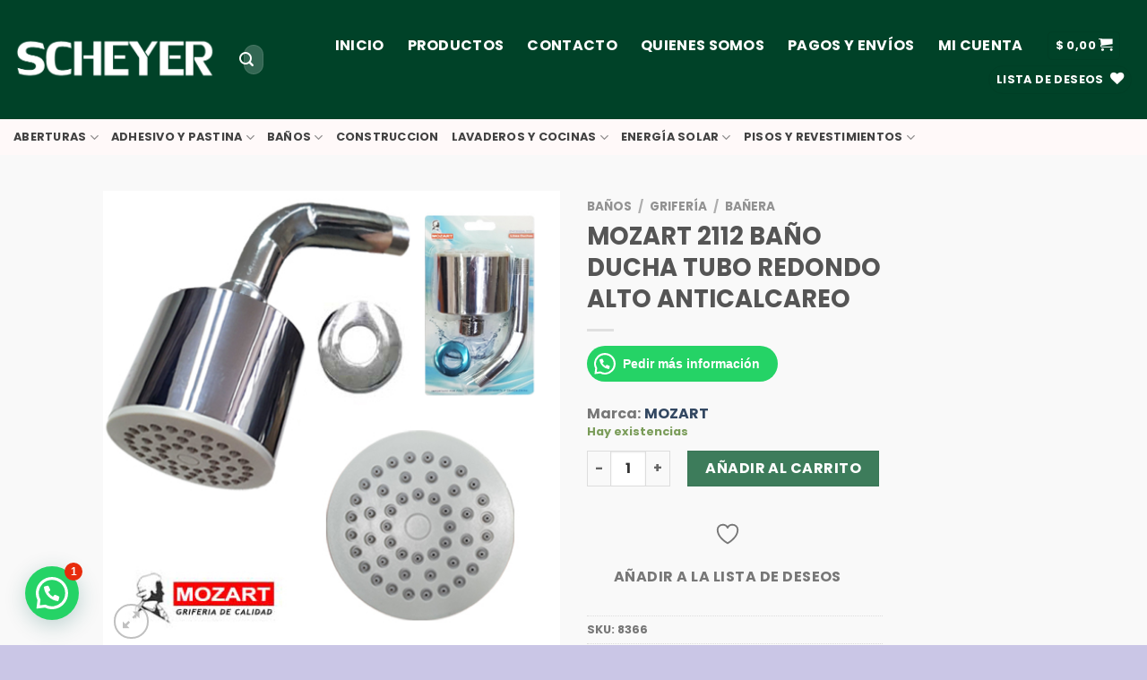

--- FILE ---
content_type: text/html; charset=UTF-8
request_url: https://scheyer.com.ar/producto/mozart-2112-bano-ducha-tubo-redondo-alto-anticalcareo/
body_size: 29591
content:

<!DOCTYPE html>
<html lang="es" class="loading-site no-js">
<head>
	<meta charset="UTF-8" />
	<link rel="profile" href="http://gmpg.org/xfn/11" />
	<link rel="pingback" href="https://scheyer.com.ar/xmlrpc.php" />

					<script>document.documentElement.className = document.documentElement.className + ' yes-js js_active js'</script>
			<script>(function(html){html.className = html.className.replace(/\bno-js\b/,'js')})(document.documentElement);</script>
<title>MOZART 2112 BAÑO DUCHA TUBO REDONDO ALTO ANTICALCAREO &#8211; Scheyer</title>
<meta name='robots' content='max-image-preview:large' />
<meta name="viewport" content="width=device-width, initial-scale=1, maximum-scale=1" />
<!-- Google Tag Manager by PYS -->
    <script data-cfasync="false" data-pagespeed-no-defer>
	    window.dataLayerPYS = window.dataLayerPYS || [];
	</script>
<!-- End Google Tag Manager by PYS --><script type='application/javascript'  id='pys-version-script'>console.log('PixelYourSite Free version 11.1.5.2');</script>
<link rel='dns-prefetch' href='//cdn.jsdelivr.net' />
<link rel='dns-prefetch' href='//use.fontawesome.com' />
<link rel='prefetch' href='https://scheyer.com.ar/wp-content/themes/flatsome/assets/js/chunk.countup.js?ver=3.16.2' />
<link rel='prefetch' href='https://scheyer.com.ar/wp-content/themes/flatsome/assets/js/chunk.sticky-sidebar.js?ver=3.16.2' />
<link rel='prefetch' href='https://scheyer.com.ar/wp-content/themes/flatsome/assets/js/chunk.tooltips.js?ver=3.16.2' />
<link rel='prefetch' href='https://scheyer.com.ar/wp-content/themes/flatsome/assets/js/chunk.vendors-popups.js?ver=3.16.2' />
<link rel='prefetch' href='https://scheyer.com.ar/wp-content/themes/flatsome/assets/js/chunk.vendors-slider.js?ver=3.16.2' />
<link rel="alternate" type="application/rss+xml" title="Scheyer &raquo; Feed" href="https://scheyer.com.ar/feed/" />
<link rel="alternate" type="application/rss+xml" title="Scheyer &raquo; Feed de los comentarios" href="https://scheyer.com.ar/comments/feed/" />
<link rel="alternate" title="oEmbed (JSON)" type="application/json+oembed" href="https://scheyer.com.ar/wp-json/oembed/1.0/embed?url=https%3A%2F%2Fscheyer.com.ar%2Fproducto%2Fmozart-2112-bano-ducha-tubo-redondo-alto-anticalcareo%2F" />
<link rel="alternate" title="oEmbed (XML)" type="text/xml+oembed" href="https://scheyer.com.ar/wp-json/oembed/1.0/embed?url=https%3A%2F%2Fscheyer.com.ar%2Fproducto%2Fmozart-2112-bano-ducha-tubo-redondo-alto-anticalcareo%2F&#038;format=xml" />
<style id='wp-img-auto-sizes-contain-inline-css' type='text/css'>
img:is([sizes=auto i],[sizes^="auto," i]){contain-intrinsic-size:3000px 1500px}
/*# sourceURL=wp-img-auto-sizes-contain-inline-css */
</style>

<style id='wp-emoji-styles-inline-css' type='text/css'>

	img.wp-smiley, img.emoji {
		display: inline !important;
		border: none !important;
		box-shadow: none !important;
		height: 1em !important;
		width: 1em !important;
		margin: 0 0.07em !important;
		vertical-align: -0.1em !important;
		background: none !important;
		padding: 0 !important;
	}
/*# sourceURL=wp-emoji-styles-inline-css */
</style>
<style id='wp-block-library-inline-css' type='text/css'>
:root{--wp-block-synced-color:#7a00df;--wp-block-synced-color--rgb:122,0,223;--wp-bound-block-color:var(--wp-block-synced-color);--wp-editor-canvas-background:#ddd;--wp-admin-theme-color:#007cba;--wp-admin-theme-color--rgb:0,124,186;--wp-admin-theme-color-darker-10:#006ba1;--wp-admin-theme-color-darker-10--rgb:0,107,160.5;--wp-admin-theme-color-darker-20:#005a87;--wp-admin-theme-color-darker-20--rgb:0,90,135;--wp-admin-border-width-focus:2px}@media (min-resolution:192dpi){:root{--wp-admin-border-width-focus:1.5px}}.wp-element-button{cursor:pointer}:root .has-very-light-gray-background-color{background-color:#eee}:root .has-very-dark-gray-background-color{background-color:#313131}:root .has-very-light-gray-color{color:#eee}:root .has-very-dark-gray-color{color:#313131}:root .has-vivid-green-cyan-to-vivid-cyan-blue-gradient-background{background:linear-gradient(135deg,#00d084,#0693e3)}:root .has-purple-crush-gradient-background{background:linear-gradient(135deg,#34e2e4,#4721fb 50%,#ab1dfe)}:root .has-hazy-dawn-gradient-background{background:linear-gradient(135deg,#faaca8,#dad0ec)}:root .has-subdued-olive-gradient-background{background:linear-gradient(135deg,#fafae1,#67a671)}:root .has-atomic-cream-gradient-background{background:linear-gradient(135deg,#fdd79a,#004a59)}:root .has-nightshade-gradient-background{background:linear-gradient(135deg,#330968,#31cdcf)}:root .has-midnight-gradient-background{background:linear-gradient(135deg,#020381,#2874fc)}:root{--wp--preset--font-size--normal:16px;--wp--preset--font-size--huge:42px}.has-regular-font-size{font-size:1em}.has-larger-font-size{font-size:2.625em}.has-normal-font-size{font-size:var(--wp--preset--font-size--normal)}.has-huge-font-size{font-size:var(--wp--preset--font-size--huge)}.has-text-align-center{text-align:center}.has-text-align-left{text-align:left}.has-text-align-right{text-align:right}.has-fit-text{white-space:nowrap!important}#end-resizable-editor-section{display:none}.aligncenter{clear:both}.items-justified-left{justify-content:flex-start}.items-justified-center{justify-content:center}.items-justified-right{justify-content:flex-end}.items-justified-space-between{justify-content:space-between}.screen-reader-text{border:0;clip-path:inset(50%);height:1px;margin:-1px;overflow:hidden;padding:0;position:absolute;width:1px;word-wrap:normal!important}.screen-reader-text:focus{background-color:#ddd;clip-path:none;color:#444;display:block;font-size:1em;height:auto;left:5px;line-height:normal;padding:15px 23px 14px;text-decoration:none;top:5px;width:auto;z-index:100000}html :where(.has-border-color){border-style:solid}html :where([style*=border-top-color]){border-top-style:solid}html :where([style*=border-right-color]){border-right-style:solid}html :where([style*=border-bottom-color]){border-bottom-style:solid}html :where([style*=border-left-color]){border-left-style:solid}html :where([style*=border-width]){border-style:solid}html :where([style*=border-top-width]){border-top-style:solid}html :where([style*=border-right-width]){border-right-style:solid}html :where([style*=border-bottom-width]){border-bottom-style:solid}html :where([style*=border-left-width]){border-left-style:solid}html :where(img[class*=wp-image-]){height:auto;max-width:100%}:where(figure){margin:0 0 1em}html :where(.is-position-sticky){--wp-admin--admin-bar--position-offset:var(--wp-admin--admin-bar--height,0px)}@media screen and (max-width:600px){html :where(.is-position-sticky){--wp-admin--admin-bar--position-offset:0px}}

/*# sourceURL=wp-block-library-inline-css */
</style><link rel='stylesheet' id='wc-blocks-style-css' href='https://scheyer.com.ar/wp-content/plugins/woocommerce/assets/client/blocks/wc-blocks.css?ver=wc-10.4.3' type='text/css' media='all' />
<style id='global-styles-inline-css' type='text/css'>
:root{--wp--preset--aspect-ratio--square: 1;--wp--preset--aspect-ratio--4-3: 4/3;--wp--preset--aspect-ratio--3-4: 3/4;--wp--preset--aspect-ratio--3-2: 3/2;--wp--preset--aspect-ratio--2-3: 2/3;--wp--preset--aspect-ratio--16-9: 16/9;--wp--preset--aspect-ratio--9-16: 9/16;--wp--preset--color--black: #000000;--wp--preset--color--cyan-bluish-gray: #abb8c3;--wp--preset--color--white: #ffffff;--wp--preset--color--pale-pink: #f78da7;--wp--preset--color--vivid-red: #cf2e2e;--wp--preset--color--luminous-vivid-orange: #ff6900;--wp--preset--color--luminous-vivid-amber: #fcb900;--wp--preset--color--light-green-cyan: #7bdcb5;--wp--preset--color--vivid-green-cyan: #00d084;--wp--preset--color--pale-cyan-blue: #8ed1fc;--wp--preset--color--vivid-cyan-blue: #0693e3;--wp--preset--color--vivid-purple: #9b51e0;--wp--preset--gradient--vivid-cyan-blue-to-vivid-purple: linear-gradient(135deg,rgb(6,147,227) 0%,rgb(155,81,224) 100%);--wp--preset--gradient--light-green-cyan-to-vivid-green-cyan: linear-gradient(135deg,rgb(122,220,180) 0%,rgb(0,208,130) 100%);--wp--preset--gradient--luminous-vivid-amber-to-luminous-vivid-orange: linear-gradient(135deg,rgb(252,185,0) 0%,rgb(255,105,0) 100%);--wp--preset--gradient--luminous-vivid-orange-to-vivid-red: linear-gradient(135deg,rgb(255,105,0) 0%,rgb(207,46,46) 100%);--wp--preset--gradient--very-light-gray-to-cyan-bluish-gray: linear-gradient(135deg,rgb(238,238,238) 0%,rgb(169,184,195) 100%);--wp--preset--gradient--cool-to-warm-spectrum: linear-gradient(135deg,rgb(74,234,220) 0%,rgb(151,120,209) 20%,rgb(207,42,186) 40%,rgb(238,44,130) 60%,rgb(251,105,98) 80%,rgb(254,248,76) 100%);--wp--preset--gradient--blush-light-purple: linear-gradient(135deg,rgb(255,206,236) 0%,rgb(152,150,240) 100%);--wp--preset--gradient--blush-bordeaux: linear-gradient(135deg,rgb(254,205,165) 0%,rgb(254,45,45) 50%,rgb(107,0,62) 100%);--wp--preset--gradient--luminous-dusk: linear-gradient(135deg,rgb(255,203,112) 0%,rgb(199,81,192) 50%,rgb(65,88,208) 100%);--wp--preset--gradient--pale-ocean: linear-gradient(135deg,rgb(255,245,203) 0%,rgb(182,227,212) 50%,rgb(51,167,181) 100%);--wp--preset--gradient--electric-grass: linear-gradient(135deg,rgb(202,248,128) 0%,rgb(113,206,126) 100%);--wp--preset--gradient--midnight: linear-gradient(135deg,rgb(2,3,129) 0%,rgb(40,116,252) 100%);--wp--preset--font-size--small: 13px;--wp--preset--font-size--medium: 20px;--wp--preset--font-size--large: 36px;--wp--preset--font-size--x-large: 42px;--wp--preset--spacing--20: 0.44rem;--wp--preset--spacing--30: 0.67rem;--wp--preset--spacing--40: 1rem;--wp--preset--spacing--50: 1.5rem;--wp--preset--spacing--60: 2.25rem;--wp--preset--spacing--70: 3.38rem;--wp--preset--spacing--80: 5.06rem;--wp--preset--shadow--natural: 6px 6px 9px rgba(0, 0, 0, 0.2);--wp--preset--shadow--deep: 12px 12px 50px rgba(0, 0, 0, 0.4);--wp--preset--shadow--sharp: 6px 6px 0px rgba(0, 0, 0, 0.2);--wp--preset--shadow--outlined: 6px 6px 0px -3px rgb(255, 255, 255), 6px 6px rgb(0, 0, 0);--wp--preset--shadow--crisp: 6px 6px 0px rgb(0, 0, 0);}:where(.is-layout-flex){gap: 0.5em;}:where(.is-layout-grid){gap: 0.5em;}body .is-layout-flex{display: flex;}.is-layout-flex{flex-wrap: wrap;align-items: center;}.is-layout-flex > :is(*, div){margin: 0;}body .is-layout-grid{display: grid;}.is-layout-grid > :is(*, div){margin: 0;}:where(.wp-block-columns.is-layout-flex){gap: 2em;}:where(.wp-block-columns.is-layout-grid){gap: 2em;}:where(.wp-block-post-template.is-layout-flex){gap: 1.25em;}:where(.wp-block-post-template.is-layout-grid){gap: 1.25em;}.has-black-color{color: var(--wp--preset--color--black) !important;}.has-cyan-bluish-gray-color{color: var(--wp--preset--color--cyan-bluish-gray) !important;}.has-white-color{color: var(--wp--preset--color--white) !important;}.has-pale-pink-color{color: var(--wp--preset--color--pale-pink) !important;}.has-vivid-red-color{color: var(--wp--preset--color--vivid-red) !important;}.has-luminous-vivid-orange-color{color: var(--wp--preset--color--luminous-vivid-orange) !important;}.has-luminous-vivid-amber-color{color: var(--wp--preset--color--luminous-vivid-amber) !important;}.has-light-green-cyan-color{color: var(--wp--preset--color--light-green-cyan) !important;}.has-vivid-green-cyan-color{color: var(--wp--preset--color--vivid-green-cyan) !important;}.has-pale-cyan-blue-color{color: var(--wp--preset--color--pale-cyan-blue) !important;}.has-vivid-cyan-blue-color{color: var(--wp--preset--color--vivid-cyan-blue) !important;}.has-vivid-purple-color{color: var(--wp--preset--color--vivid-purple) !important;}.has-black-background-color{background-color: var(--wp--preset--color--black) !important;}.has-cyan-bluish-gray-background-color{background-color: var(--wp--preset--color--cyan-bluish-gray) !important;}.has-white-background-color{background-color: var(--wp--preset--color--white) !important;}.has-pale-pink-background-color{background-color: var(--wp--preset--color--pale-pink) !important;}.has-vivid-red-background-color{background-color: var(--wp--preset--color--vivid-red) !important;}.has-luminous-vivid-orange-background-color{background-color: var(--wp--preset--color--luminous-vivid-orange) !important;}.has-luminous-vivid-amber-background-color{background-color: var(--wp--preset--color--luminous-vivid-amber) !important;}.has-light-green-cyan-background-color{background-color: var(--wp--preset--color--light-green-cyan) !important;}.has-vivid-green-cyan-background-color{background-color: var(--wp--preset--color--vivid-green-cyan) !important;}.has-pale-cyan-blue-background-color{background-color: var(--wp--preset--color--pale-cyan-blue) !important;}.has-vivid-cyan-blue-background-color{background-color: var(--wp--preset--color--vivid-cyan-blue) !important;}.has-vivid-purple-background-color{background-color: var(--wp--preset--color--vivid-purple) !important;}.has-black-border-color{border-color: var(--wp--preset--color--black) !important;}.has-cyan-bluish-gray-border-color{border-color: var(--wp--preset--color--cyan-bluish-gray) !important;}.has-white-border-color{border-color: var(--wp--preset--color--white) !important;}.has-pale-pink-border-color{border-color: var(--wp--preset--color--pale-pink) !important;}.has-vivid-red-border-color{border-color: var(--wp--preset--color--vivid-red) !important;}.has-luminous-vivid-orange-border-color{border-color: var(--wp--preset--color--luminous-vivid-orange) !important;}.has-luminous-vivid-amber-border-color{border-color: var(--wp--preset--color--luminous-vivid-amber) !important;}.has-light-green-cyan-border-color{border-color: var(--wp--preset--color--light-green-cyan) !important;}.has-vivid-green-cyan-border-color{border-color: var(--wp--preset--color--vivid-green-cyan) !important;}.has-pale-cyan-blue-border-color{border-color: var(--wp--preset--color--pale-cyan-blue) !important;}.has-vivid-cyan-blue-border-color{border-color: var(--wp--preset--color--vivid-cyan-blue) !important;}.has-vivid-purple-border-color{border-color: var(--wp--preset--color--vivid-purple) !important;}.has-vivid-cyan-blue-to-vivid-purple-gradient-background{background: var(--wp--preset--gradient--vivid-cyan-blue-to-vivid-purple) !important;}.has-light-green-cyan-to-vivid-green-cyan-gradient-background{background: var(--wp--preset--gradient--light-green-cyan-to-vivid-green-cyan) !important;}.has-luminous-vivid-amber-to-luminous-vivid-orange-gradient-background{background: var(--wp--preset--gradient--luminous-vivid-amber-to-luminous-vivid-orange) !important;}.has-luminous-vivid-orange-to-vivid-red-gradient-background{background: var(--wp--preset--gradient--luminous-vivid-orange-to-vivid-red) !important;}.has-very-light-gray-to-cyan-bluish-gray-gradient-background{background: var(--wp--preset--gradient--very-light-gray-to-cyan-bluish-gray) !important;}.has-cool-to-warm-spectrum-gradient-background{background: var(--wp--preset--gradient--cool-to-warm-spectrum) !important;}.has-blush-light-purple-gradient-background{background: var(--wp--preset--gradient--blush-light-purple) !important;}.has-blush-bordeaux-gradient-background{background: var(--wp--preset--gradient--blush-bordeaux) !important;}.has-luminous-dusk-gradient-background{background: var(--wp--preset--gradient--luminous-dusk) !important;}.has-pale-ocean-gradient-background{background: var(--wp--preset--gradient--pale-ocean) !important;}.has-electric-grass-gradient-background{background: var(--wp--preset--gradient--electric-grass) !important;}.has-midnight-gradient-background{background: var(--wp--preset--gradient--midnight) !important;}.has-small-font-size{font-size: var(--wp--preset--font-size--small) !important;}.has-medium-font-size{font-size: var(--wp--preset--font-size--medium) !important;}.has-large-font-size{font-size: var(--wp--preset--font-size--large) !important;}.has-x-large-font-size{font-size: var(--wp--preset--font-size--x-large) !important;}
/*# sourceURL=global-styles-inline-css */
</style>

<style id='classic-theme-styles-inline-css' type='text/css'>
/*! This file is auto-generated */
.wp-block-button__link{color:#fff;background-color:#32373c;border-radius:9999px;box-shadow:none;text-decoration:none;padding:calc(.667em + 2px) calc(1.333em + 2px);font-size:1.125em}.wp-block-file__button{background:#32373c;color:#fff;text-decoration:none}
/*# sourceURL=/wp-includes/css/classic-themes.min.css */
</style>
<style id='font-awesome-svg-styles-default-inline-css' type='text/css'>
.svg-inline--fa {
  display: inline-block;
  height: 1em;
  overflow: visible;
  vertical-align: -.125em;
}
/*# sourceURL=font-awesome-svg-styles-default-inline-css */
</style>
<link rel='stylesheet' id='font-awesome-svg-styles-css' href='https://scheyer.com.ar/wp-content/uploads/font-awesome/v6.4.2/css/svg-with-js.css' type='text/css' media='all' />
<style id='font-awesome-svg-styles-inline-css' type='text/css'>
   .wp-block-font-awesome-icon svg::before,
   .wp-rich-text-font-awesome-icon svg::before {content: unset;}
/*# sourceURL=font-awesome-svg-styles-inline-css */
</style>
<link rel='stylesheet' id='contact-form-7-css' href='https://scheyer.com.ar/wp-content/plugins/contact-form-7/includes/css/styles.css?ver=6.1.4' type='text/css' media='all' />
<link rel='stylesheet' id='wpa-css-css' href='https://scheyer.com.ar/wp-content/plugins/honeypot/includes/css/wpa.css?ver=2.3.04' type='text/css' media='all' />
<link rel='stylesheet' id='photoswipe-css' href='https://scheyer.com.ar/wp-content/plugins/woocommerce/assets/css/photoswipe/photoswipe.min.css?ver=10.4.3' type='text/css' media='all' />
<link rel='stylesheet' id='photoswipe-default-skin-css' href='https://scheyer.com.ar/wp-content/plugins/woocommerce/assets/css/photoswipe/default-skin/default-skin.min.css?ver=10.4.3' type='text/css' media='all' />
<style id='woocommerce-inline-inline-css' type='text/css'>
.woocommerce form .form-row .required { visibility: visible; }
/*# sourceURL=woocommerce-inline-inline-css */
</style>
<link rel='stylesheet' id='yith-wcwl-add-to-wishlist-css' href='https://scheyer.com.ar/wp-content/plugins/yith-woocommerce-wishlist/assets/css/frontend/add-to-wishlist.css?ver=4.11.0' type='text/css' media='all' />
<style id='yith-wcwl-add-to-wishlist-inline-css' type='text/css'>
 :root { --add-to-wishlist-icon-color: rgb(255,25,25); --added-to-wishlist-icon-color: rgb(222,22,22); --color-add-to-wishlist-background: #333333; --color-add-to-wishlist-text: #FFFFFF; --color-add-to-wishlist-border: #333333; --color-add-to-wishlist-background-hover: #333333; --color-add-to-wishlist-text-hover: #FFFFFF; --color-add-to-wishlist-border-hover: #333333; --rounded-corners-radius: 16px; --color-add-to-cart-background: #333333; --color-add-to-cart-text: #FFFFFF; --color-add-to-cart-border: #333333; --color-add-to-cart-background-hover: #4F4F4F; --color-add-to-cart-text-hover: #FFFFFF; --color-add-to-cart-border-hover: #4F4F4F; --add-to-cart-rounded-corners-radius: 16px; --color-button-style-1-background: #333333; --color-button-style-1-text: #FFFFFF; --color-button-style-1-border: #333333; --color-button-style-1-background-hover: #4F4F4F; --color-button-style-1-text-hover: #FFFFFF; --color-button-style-1-border-hover: #4F4F4F; --color-button-style-2-background: #333333; --color-button-style-2-text: #FFFFFF; --color-button-style-2-border: #333333; --color-button-style-2-background-hover: #4F4F4F; --color-button-style-2-text-hover: #FFFFFF; --color-button-style-2-border-hover: #4F4F4F; --color-wishlist-table-background: #ffffff; --color-wishlist-table-text: #6d6c6c; --color-wishlist-table-border: #cccccc; --color-headers-background: #F4F4F4; --color-share-button-color: #FFFFFF; --color-share-button-color-hover: #FFFFFF; --color-fb-button-background: #39599E; --color-fb-button-background-hover: #595A5A; --color-tw-button-background: #45AFE2; --color-tw-button-background-hover: #595A5A; --color-pr-button-background: #AB2E31; --color-pr-button-background-hover: #595A5A; --color-em-button-background: #FBB102; --color-em-button-background-hover: #595A5A; --color-wa-button-background: #00A901; --color-wa-button-background-hover: #595A5A; --feedback-duration: 3s } 
/*# sourceURL=yith-wcwl-add-to-wishlist-inline-css */
</style>
<link rel='stylesheet' id='flatsome-woocommerce-wishlist-css' href='https://scheyer.com.ar/wp-content/themes/flatsome/inc/integrations/wc-yith-wishlist/wishlist.css?ver=3.10.2' type='text/css' media='all' />
<link rel='stylesheet' id='font-awesome-official-css' href='https://use.fontawesome.com/releases/v6.4.2/css/all.css' type='text/css' media='all' integrity="sha384-blOohCVdhjmtROpu8+CfTnUWham9nkX7P7OZQMst+RUnhtoY/9qemFAkIKOYxDI3" crossorigin="anonymous" />
<link rel='stylesheet' id='pwb-styles-frontend-css' href='https://scheyer.com.ar/wp-content/plugins/perfect-woocommerce-brands/build/frontend/css/style.css?ver=3.6.8' type='text/css' media='all' />
<link rel='stylesheet' id='flatsome-main-css' href='https://scheyer.com.ar/wp-content/themes/flatsome/assets/css/flatsome.css?ver=3.16.2' type='text/css' media='all' />
<style id='flatsome-main-inline-css' type='text/css'>
@font-face {
				font-family: "fl-icons";
				font-display: block;
				src: url(https://scheyer.com.ar/wp-content/themes/flatsome/assets/css/icons/fl-icons.eot?v=3.16.2);
				src:
					url(https://scheyer.com.ar/wp-content/themes/flatsome/assets/css/icons/fl-icons.eot#iefix?v=3.16.2) format("embedded-opentype"),
					url(https://scheyer.com.ar/wp-content/themes/flatsome/assets/css/icons/fl-icons.woff2?v=3.16.2) format("woff2"),
					url(https://scheyer.com.ar/wp-content/themes/flatsome/assets/css/icons/fl-icons.ttf?v=3.16.2) format("truetype"),
					url(https://scheyer.com.ar/wp-content/themes/flatsome/assets/css/icons/fl-icons.woff?v=3.16.2) format("woff"),
					url(https://scheyer.com.ar/wp-content/themes/flatsome/assets/css/icons/fl-icons.svg?v=3.16.2#fl-icons) format("svg");
			}
/*# sourceURL=flatsome-main-inline-css */
</style>
<link rel='stylesheet' id='flatsome-shop-css' href='https://scheyer.com.ar/wp-content/themes/flatsome/assets/css/flatsome-shop.css?ver=3.16.2' type='text/css' media='all' />
<link rel='stylesheet' id='flatsome-style-css' href='https://scheyer.com.ar/wp-content/themes/flatsome-child/style.css?ver=3.0' type='text/css' media='all' />
<link rel='stylesheet' id='font-awesome-official-v4shim-css' href='https://use.fontawesome.com/releases/v6.4.2/css/v4-shims.css' type='text/css' media='all' integrity="sha384-IqMDcR2qh8kGcGdRrxwop5R2GiUY5h8aDR/LhYxPYiXh3sAAGGDkFvFqWgFvTsTd" crossorigin="anonymous" />
<script type="text/javascript">
            window._nslDOMReady = (function () {
                const executedCallbacks = new Set();
            
                return function (callback) {
                    /**
                    * Third parties might dispatch DOMContentLoaded events, so we need to ensure that we only run our callback once!
                    */
                    if (executedCallbacks.has(callback)) return;
            
                    const wrappedCallback = function () {
                        if (executedCallbacks.has(callback)) return;
                        executedCallbacks.add(callback);
                        callback();
                    };
            
                    if (document.readyState === "complete" || document.readyState === "interactive") {
                        wrappedCallback();
                    } else {
                        document.addEventListener("DOMContentLoaded", wrappedCallback);
                    }
                };
            })();
        </script><script type="text/javascript" src="https://scheyer.com.ar/wp-includes/js/jquery/jquery.min.js?ver=3.7.1" id="jquery-core-js"></script>
<script type="text/javascript" src="https://scheyer.com.ar/wp-includes/js/jquery/jquery-migrate.min.js?ver=3.4.1" id="jquery-migrate-js"></script>
<script type="text/javascript" src="https://scheyer.com.ar/wp-content/plugins/woocommerce/assets/js/jquery-blockui/jquery.blockUI.min.js?ver=2.7.0-wc.10.4.3" id="wc-jquery-blockui-js" defer="defer" data-wp-strategy="defer"></script>
<script type="text/javascript" id="wc-add-to-cart-js-extra">
/* <![CDATA[ */
var wc_add_to_cart_params = {"ajax_url":"/wp-admin/admin-ajax.php","wc_ajax_url":"/?wc-ajax=%%endpoint%%","i18n_view_cart":"Ver carrito","cart_url":"https://scheyer.com.ar/carrito/","is_cart":"","cart_redirect_after_add":"no"};
//# sourceURL=wc-add-to-cart-js-extra
/* ]]> */
</script>
<script type="text/javascript" src="https://scheyer.com.ar/wp-content/plugins/woocommerce/assets/js/frontend/add-to-cart.min.js?ver=10.4.3" id="wc-add-to-cart-js" defer="defer" data-wp-strategy="defer"></script>
<script type="text/javascript" src="https://scheyer.com.ar/wp-content/plugins/woocommerce/assets/js/photoswipe/photoswipe.min.js?ver=4.1.1-wc.10.4.3" id="wc-photoswipe-js" defer="defer" data-wp-strategy="defer"></script>
<script type="text/javascript" src="https://scheyer.com.ar/wp-content/plugins/woocommerce/assets/js/photoswipe/photoswipe-ui-default.min.js?ver=4.1.1-wc.10.4.3" id="wc-photoswipe-ui-default-js" defer="defer" data-wp-strategy="defer"></script>
<script type="text/javascript" id="wc-single-product-js-extra">
/* <![CDATA[ */
var wc_single_product_params = {"i18n_required_rating_text":"Por favor elige una puntuaci\u00f3n","i18n_rating_options":["1 de 5 estrellas","2 de 5 estrellas","3 de 5 estrellas","4 de 5 estrellas","5 de 5 estrellas"],"i18n_product_gallery_trigger_text":"Ver galer\u00eda de im\u00e1genes a pantalla completa","review_rating_required":"yes","flexslider":{"rtl":false,"animation":"slide","smoothHeight":true,"directionNav":false,"controlNav":"thumbnails","slideshow":false,"animationSpeed":500,"animationLoop":false,"allowOneSlide":false},"zoom_enabled":"","zoom_options":[],"photoswipe_enabled":"1","photoswipe_options":{"shareEl":false,"closeOnScroll":false,"history":false,"hideAnimationDuration":0,"showAnimationDuration":0},"flexslider_enabled":""};
//# sourceURL=wc-single-product-js-extra
/* ]]> */
</script>
<script type="text/javascript" src="https://scheyer.com.ar/wp-content/plugins/woocommerce/assets/js/frontend/single-product.min.js?ver=10.4.3" id="wc-single-product-js" defer="defer" data-wp-strategy="defer"></script>
<script type="text/javascript" src="https://scheyer.com.ar/wp-content/plugins/woocommerce/assets/js/js-cookie/js.cookie.min.js?ver=2.1.4-wc.10.4.3" id="wc-js-cookie-js" defer="defer" data-wp-strategy="defer"></script>
<script type="text/javascript" id="woocommerce-js-extra">
/* <![CDATA[ */
var woocommerce_params = {"ajax_url":"/wp-admin/admin-ajax.php","wc_ajax_url":"/?wc-ajax=%%endpoint%%","i18n_password_show":"Mostrar contrase\u00f1a","i18n_password_hide":"Ocultar contrase\u00f1a"};
//# sourceURL=woocommerce-js-extra
/* ]]> */
</script>
<script type="text/javascript" src="https://scheyer.com.ar/wp-content/plugins/woocommerce/assets/js/frontend/woocommerce.min.js?ver=10.4.3" id="woocommerce-js" defer="defer" data-wp-strategy="defer"></script>
<script type="text/javascript" src="https://scheyer.com.ar/wp-content/plugins/pixelyoursite/dist/scripts/jquery.bind-first-0.2.3.min.js?ver=0.2.3" id="jquery-bind-first-js"></script>
<script type="text/javascript" src="https://scheyer.com.ar/wp-content/plugins/pixelyoursite/dist/scripts/js.cookie-2.1.3.min.js?ver=2.1.3" id="js-cookie-pys-js"></script>
<script type="text/javascript" src="https://scheyer.com.ar/wp-content/plugins/pixelyoursite/dist/scripts/tld.min.js?ver=2.3.1" id="js-tld-js"></script>
<script type="text/javascript" id="pys-js-extra">
/* <![CDATA[ */
var pysOptions = {"staticEvents":{"ga":{"woo_view_content":[{"delay":0,"type":"static","name":"view_item","trackingIds":["G-MJX962T99Z"],"eventID":"af993dc4-e0f4-4846-86d8-0a418db625fe","params":{"event_category":"ecommerce","currency":"ARS","items":[{"item_id":"1417","item_name":"MOZART 2112 BA\u00d1O DUCHA TUBO REDONDO ALTO ANTICALCAREO","quantity":1,"price":"0","item_category":"BA\u00d1ERA"}],"value":"0","page_title":"MOZART 2112 BA\u00d1O DUCHA TUBO REDONDO ALTO ANTICALCAREO","post_type":"product","post_id":1417,"plugin":"PixelYourSite","user_role":"guest","event_url":"scheyer.com.ar/producto/mozart-2112-bano-ducha-tubo-redondo-alto-anticalcareo/"},"e_id":"woo_view_content","ids":[],"hasTimeWindow":false,"timeWindow":0,"pixelIds":[],"woo_order":"","edd_order":""}]}},"dynamicEvents":[],"triggerEvents":[],"triggerEventTypes":[],"ga":{"trackingIds":["G-MJX962T99Z"],"commentEventEnabled":true,"downloadEnabled":true,"formEventEnabled":true,"crossDomainEnabled":false,"crossDomainAcceptIncoming":false,"crossDomainDomains":[],"isDebugEnabled":["index_0"],"serverContainerUrls":{"G-MJX962T99Z":{"enable_server_container":"","server_container_url":"","transport_url":""}},"additionalConfig":{"G-MJX962T99Z":{"first_party_collection":true}},"disableAdvertisingFeatures":false,"disableAdvertisingPersonalization":false,"wooVariableAsSimple":true,"custom_page_view_event":false},"debug":"","siteUrl":"https://scheyer.com.ar","ajaxUrl":"https://scheyer.com.ar/wp-admin/admin-ajax.php","ajax_event":"3193a72639","enable_remove_download_url_param":"1","cookie_duration":"7","last_visit_duration":"60","enable_success_send_form":"","ajaxForServerEvent":"1","ajaxForServerStaticEvent":"1","useSendBeacon":"1","send_external_id":"1","external_id_expire":"180","track_cookie_for_subdomains":"1","google_consent_mode":"1","gdpr":{"ajax_enabled":false,"all_disabled_by_api":false,"facebook_disabled_by_api":false,"analytics_disabled_by_api":false,"google_ads_disabled_by_api":false,"pinterest_disabled_by_api":false,"bing_disabled_by_api":false,"reddit_disabled_by_api":false,"externalID_disabled_by_api":false,"facebook_prior_consent_enabled":true,"analytics_prior_consent_enabled":true,"google_ads_prior_consent_enabled":null,"pinterest_prior_consent_enabled":true,"bing_prior_consent_enabled":true,"cookiebot_integration_enabled":false,"cookiebot_facebook_consent_category":"marketing","cookiebot_analytics_consent_category":"statistics","cookiebot_tiktok_consent_category":"marketing","cookiebot_google_ads_consent_category":"marketing","cookiebot_pinterest_consent_category":"marketing","cookiebot_bing_consent_category":"marketing","consent_magic_integration_enabled":false,"real_cookie_banner_integration_enabled":false,"cookie_notice_integration_enabled":false,"cookie_law_info_integration_enabled":false,"analytics_storage":{"enabled":true,"value":"granted","filter":false},"ad_storage":{"enabled":true,"value":"granted","filter":false},"ad_user_data":{"enabled":true,"value":"granted","filter":false},"ad_personalization":{"enabled":true,"value":"granted","filter":false}},"cookie":{"disabled_all_cookie":false,"disabled_start_session_cookie":false,"disabled_advanced_form_data_cookie":false,"disabled_landing_page_cookie":false,"disabled_first_visit_cookie":false,"disabled_trafficsource_cookie":false,"disabled_utmTerms_cookie":false,"disabled_utmId_cookie":false},"tracking_analytics":{"TrafficSource":"direct","TrafficLanding":"undefined","TrafficUtms":[],"TrafficUtmsId":[]},"GATags":{"ga_datalayer_type":"default","ga_datalayer_name":"dataLayerPYS"},"woo":{"enabled":true,"enabled_save_data_to_orders":true,"addToCartOnButtonEnabled":true,"addToCartOnButtonValueEnabled":true,"addToCartOnButtonValueOption":"price","singleProductId":1417,"removeFromCartSelector":"form.woocommerce-cart-form .remove","addToCartCatchMethod":"add_cart_hook","is_order_received_page":false,"containOrderId":false},"edd":{"enabled":false},"cache_bypass":"1768932947"};
//# sourceURL=pys-js-extra
/* ]]> */
</script>
<script type="text/javascript" src="https://scheyer.com.ar/wp-content/plugins/pixelyoursite/dist/scripts/public.js?ver=11.1.5.2" id="pys-js"></script>
<link rel="https://api.w.org/" href="https://scheyer.com.ar/wp-json/" /><link rel="alternate" title="JSON" type="application/json" href="https://scheyer.com.ar/wp-json/wp/v2/product/1417" /><link rel="EditURI" type="application/rsd+xml" title="RSD" href="https://scheyer.com.ar/xmlrpc.php?rsd" />
<meta name="generator" content="WordPress 6.9" />
<meta name="generator" content="WooCommerce 10.4.3" />
<link rel="canonical" href="https://scheyer.com.ar/producto/mozart-2112-bano-ducha-tubo-redondo-alto-anticalcareo/" />
<link rel='shortlink' href='https://scheyer.com.ar/?p=1417' />
<!-- Google site verification - Google for WooCommerce -->
<meta name="google-site-verification" content="VjHZA0MrmnSiSLSV6I9l_hiGkchCAGeTZMKi1kiD3bA" />
<style>.bg{opacity: 0; transition: opacity 1s; -webkit-transition: opacity 1s;} .bg-loaded{opacity: 1;}</style>	<noscript><style>.woocommerce-product-gallery{ opacity: 1 !important; }</style></noscript>
	<link rel="icon" href="https://scheyer.com.ar/wp-content/uploads/2024/01/cropped-2wqMesa-de-trabajo-8-32x32.png" sizes="32x32" />
<link rel="icon" href="https://scheyer.com.ar/wp-content/uploads/2024/01/cropped-2wqMesa-de-trabajo-8-192x192.png" sizes="192x192" />
<link rel="apple-touch-icon" href="https://scheyer.com.ar/wp-content/uploads/2024/01/cropped-2wqMesa-de-trabajo-8-180x180.png" />
<meta name="msapplication-TileImage" content="https://scheyer.com.ar/wp-content/uploads/2024/01/cropped-2wqMesa-de-trabajo-8-270x270.png" />
<style id="custom-css" type="text/css">:root {--primary-color: #0b6436;}html{background-color:#cac6e6!important;}.sticky-add-to-cart--active, #wrapper,#main,#main.dark{background-color: #f9f9f9}.flatsome-cookies {background-color: #ffffff}.header-main{height: 133px}#logo img{max-height: 133px}#logo{width:250px;}.header-bottom{min-height: 10px}.header-top{min-height: 30px}.transparent .header-main{height: 500px}.transparent #logo img{max-height: 500px}.has-transparent + .page-title:first-of-type,.has-transparent + #main > .page-title,.has-transparent + #main > div > .page-title,.has-transparent + #main .page-header-wrapper:first-of-type .page-title{padding-top: 550px;}.transparent .header-wrapper{background-color: #81d742!important;}.transparent .top-divider{display: none;}.header.show-on-scroll,.stuck .header-main{height:70px!important}.stuck #logo img{max-height: 70px!important}.search-form{ width: 100%;}.header-bg-color {background-color: #004228}.header-bottom {background-color: #fff9f9}.top-bar-nav > li > a{line-height: 16px }@media (max-width: 549px) {.header-main{height: 70px}#logo img{max-height: 70px}}.nav-dropdown-has-arrow.nav-dropdown-has-border li.has-dropdown:before{border-bottom-color: rgba(0,0,0,0.18);}.nav .nav-dropdown{border-color: rgba(0,0,0,0.18) }.nav-dropdown{border-radius:10px}.nav-dropdown{font-size:111%}.nav-dropdown-has-arrow li.has-dropdown:after{border-bottom-color: #ffffff;}.nav .nav-dropdown{background-color: #ffffff}.header-top{background-color:#ffffff!important;}/* Color */.accordion-title.active, .has-icon-bg .icon .icon-inner,.logo a, .primary.is-underline, .primary.is-link, .badge-outline .badge-inner, .nav-outline > li.active> a,.nav-outline >li.active > a, .cart-icon strong,[data-color='primary'], .is-outline.primary{color: #0b6436;}/* Color !important */[data-text-color="primary"]{color: #0b6436!important;}/* Background Color */[data-text-bg="primary"]{background-color: #0b6436;}/* Background */.scroll-to-bullets a,.featured-title, .label-new.menu-item > a:after, .nav-pagination > li > .current,.nav-pagination > li > span:hover,.nav-pagination > li > a:hover,.has-hover:hover .badge-outline .badge-inner,button[type="submit"], .button.wc-forward:not(.checkout):not(.checkout-button), .button.submit-button, .button.primary:not(.is-outline),.featured-table .title,.is-outline:hover, .has-icon:hover .icon-label,.nav-dropdown-bold .nav-column li > a:hover, .nav-dropdown.nav-dropdown-bold > li > a:hover, .nav-dropdown-bold.dark .nav-column li > a:hover, .nav-dropdown.nav-dropdown-bold.dark > li > a:hover, .header-vertical-menu__opener ,.is-outline:hover, .tagcloud a:hover,.grid-tools a, input[type='submit']:not(.is-form), .box-badge:hover .box-text, input.button.alt,.nav-box > li > a:hover,.nav-box > li.active > a,.nav-pills > li.active > a ,.current-dropdown .cart-icon strong, .cart-icon:hover strong, .nav-line-bottom > li > a:before, .nav-line-grow > li > a:before, .nav-line > li > a:before,.banner, .header-top, .slider-nav-circle .flickity-prev-next-button:hover svg, .slider-nav-circle .flickity-prev-next-button:hover .arrow, .primary.is-outline:hover, .button.primary:not(.is-outline), input[type='submit'].primary, input[type='submit'].primary, input[type='reset'].button, input[type='button'].primary, .badge-inner{background-color: #0b6436;}/* Border */.nav-vertical.nav-tabs > li.active > a,.scroll-to-bullets a.active,.nav-pagination > li > .current,.nav-pagination > li > span:hover,.nav-pagination > li > a:hover,.has-hover:hover .badge-outline .badge-inner,.accordion-title.active,.featured-table,.is-outline:hover, .tagcloud a:hover,blockquote, .has-border, .cart-icon strong:after,.cart-icon strong,.blockUI:before, .processing:before,.loading-spin, .slider-nav-circle .flickity-prev-next-button:hover svg, .slider-nav-circle .flickity-prev-next-button:hover .arrow, .primary.is-outline:hover{border-color: #0b6436}.nav-tabs > li.active > a{border-top-color: #0b6436}.widget_shopping_cart_content .blockUI.blockOverlay:before { border-left-color: #0b6436 }.woocommerce-checkout-review-order .blockUI.blockOverlay:before { border-left-color: #0b6436 }/* Fill */.slider .flickity-prev-next-button:hover svg,.slider .flickity-prev-next-button:hover .arrow{fill: #0b6436;}/* Focus */.primary:focus-visible, .submit-button:focus-visible, button[type="submit"]:focus-visible { outline-color: #0b6436!important; }/* Background Color */[data-icon-label]:after, .secondary.is-underline:hover,.secondary.is-outline:hover,.icon-label,.button.secondary:not(.is-outline),.button.alt:not(.is-outline), .badge-inner.on-sale, .button.checkout, .single_add_to_cart_button, .current .breadcrumb-step{ background-color:#3d7c5b; }[data-text-bg="secondary"]{background-color: #3d7c5b;}/* Color */.secondary.is-underline,.secondary.is-link, .secondary.is-outline,.stars a.active, .star-rating:before, .woocommerce-page .star-rating:before,.star-rating span:before, .color-secondary{color: #3d7c5b}/* Color !important */[data-text-color="secondary"]{color: #3d7c5b!important;}/* Border */.secondary.is-outline:hover{border-color:#3d7c5b}/* Focus */.secondary:focus-visible, .alt:focus-visible { outline-color: #3d7c5b!important; }body{font-size: 100%;}@media screen and (max-width: 549px){body{font-size: 100%;}}body{font-family: Poppins, sans-serif;}body {font-weight: 400;font-style: normal;}.nav > li > a {font-family: Poppins, sans-serif;}.mobile-sidebar-levels-2 .nav > li > ul > li > a {font-family: Poppins, sans-serif;}.nav > li > a,.mobile-sidebar-levels-2 .nav > li > ul > li > a {font-weight: 700;font-style: normal;}h1,h2,h3,h4,h5,h6,.heading-font, .off-canvas-center .nav-sidebar.nav-vertical > li > a{font-family: Poppins, sans-serif;}h1,h2,h3,h4,h5,h6,.heading-font,.banner h1,.banner h2 {font-weight: 700;font-style: normal;}.alt-font{font-family: Poppins, sans-serif;}.alt-font {font-weight: 400!important;font-style: normal!important;}.header:not(.transparent) .header-nav-main.nav > li > a {color: #ffffff;}.header:not(.transparent) .header-nav-main.nav > li > a:hover,.header:not(.transparent) .header-nav-main.nav > li.active > a,.header:not(.transparent) .header-nav-main.nav > li.current > a,.header:not(.transparent) .header-nav-main.nav > li > a.active,.header:not(.transparent) .header-nav-main.nav > li > a.current{color: #ffffff;}.header-nav-main.nav-line-bottom > li > a:before,.header-nav-main.nav-line-grow > li > a:before,.header-nav-main.nav-line > li > a:before,.header-nav-main.nav-box > li > a:hover,.header-nav-main.nav-box > li.active > a,.header-nav-main.nav-pills > li > a:hover,.header-nav-main.nav-pills > li.active > a{color:#FFF!important;background-color: #ffffff;}.header:not(.transparent) .header-bottom-nav.nav > li > a{color: #424242;}.header:not(.transparent) .header-bottom-nav.nav > li > a:hover,.header:not(.transparent) .header-bottom-nav.nav > li.active > a,.header:not(.transparent) .header-bottom-nav.nav > li.current > a,.header:not(.transparent) .header-bottom-nav.nav > li > a.active,.header:not(.transparent) .header-bottom-nav.nav > li > a.current{color: #25bb48;}.header-bottom-nav.nav-line-bottom > li > a:before,.header-bottom-nav.nav-line-grow > li > a:before,.header-bottom-nav.nav-line > li > a:before,.header-bottom-nav.nav-box > li > a:hover,.header-bottom-nav.nav-box > li.active > a,.header-bottom-nav.nav-pills > li > a:hover,.header-bottom-nav.nav-pills > li.active > a{color:#FFF!important;background-color: #25bb48;}.shop-page-title.featured-title .title-overlay{background-color: rgba(0,102,191,0);}.has-equal-box-heights .box-image {padding-top: 100%;}.shop-page-title.featured-title .title-bg{ background-image: url(https://scheyer.com.ar/wp-content/uploads/2024/03/8366.jpg)!important;}@media screen and (min-width: 550px){.products .box-vertical .box-image{min-width: 300px!important;width: 300px!important;}}.header-main .social-icons,.header-main .cart-icon strong,.header-main .menu-title,.header-main .header-button > .button.is-outline,.header-main .nav > li > a > i:not(.icon-angle-down){color: rgba(129,215,66,0)!important;}.header-main .header-button > .button.is-outline,.header-main .cart-icon strong:after,.header-main .cart-icon strong{border-color: rgba(129,215,66,0)!important;}.header-main .header-button > .button:not(.is-outline){background-color: rgba(129,215,66,0)!important;}.header-main .current-dropdown .cart-icon strong,.header-main .header-button > .button:hover,.header-main .header-button > .button:hover i,.header-main .header-button > .button:hover span{color:#FFF!important;}.header-main .menu-title:hover,.header-main .social-icons a:hover,.header-main .header-button > .button.is-outline:hover,.header-main .nav > li > a:hover > i:not(.icon-angle-down){color: rgba(129,215,66,0)!important;}.header-main .current-dropdown .cart-icon strong,.header-main .header-button > .button:hover{background-color: rgba(129,215,66,0)!important;}.header-main .current-dropdown .cart-icon strong:after,.header-main .current-dropdown .cart-icon strong,.header-main .header-button > .button:hover{border-color: rgba(129,215,66,0)!important;}.footer-2{background-color: #084424}.absolute-footer, html{background-color: #ffffff}.nav-vertical-fly-out > li + li {border-top-width: 1px; border-top-style: solid;}.label-new.menu-item > a:after{content:"Nuevo";}.label-hot.menu-item > a:after{content:"Caliente";}.label-sale.menu-item > a:after{content:"Oferta";}.label-popular.menu-item > a:after{content:"Popular";}</style>		<style type="text/css" id="wp-custom-css">
			/*Oculta el precio de productos*/
.price-wrapper{
	display: none
}
.woocommerce-Price-amount{
	display:none
}

    .grecaptcha-badge {
        visibility: hidden;
    }		</style>
		<style id="infinite-scroll-css" type="text/css">.page-load-status,.archive .woocommerce-pagination {display: none;}</style><style id="kirki-inline-styles">/* devanagari */
@font-face {
  font-family: 'Poppins';
  font-style: normal;
  font-weight: 400;
  font-display: swap;
  src: url(https://scheyer.com.ar/wp-content/fonts/poppins/font) format('woff');
  unicode-range: U+0900-097F, U+1CD0-1CF9, U+200C-200D, U+20A8, U+20B9, U+20F0, U+25CC, U+A830-A839, U+A8E0-A8FF, U+11B00-11B09;
}
/* latin-ext */
@font-face {
  font-family: 'Poppins';
  font-style: normal;
  font-weight: 400;
  font-display: swap;
  src: url(https://scheyer.com.ar/wp-content/fonts/poppins/font) format('woff');
  unicode-range: U+0100-02BA, U+02BD-02C5, U+02C7-02CC, U+02CE-02D7, U+02DD-02FF, U+0304, U+0308, U+0329, U+1D00-1DBF, U+1E00-1E9F, U+1EF2-1EFF, U+2020, U+20A0-20AB, U+20AD-20C0, U+2113, U+2C60-2C7F, U+A720-A7FF;
}
/* latin */
@font-face {
  font-family: 'Poppins';
  font-style: normal;
  font-weight: 400;
  font-display: swap;
  src: url(https://scheyer.com.ar/wp-content/fonts/poppins/font) format('woff');
  unicode-range: U+0000-00FF, U+0131, U+0152-0153, U+02BB-02BC, U+02C6, U+02DA, U+02DC, U+0304, U+0308, U+0329, U+2000-206F, U+20AC, U+2122, U+2191, U+2193, U+2212, U+2215, U+FEFF, U+FFFD;
}
/* devanagari */
@font-face {
  font-family: 'Poppins';
  font-style: normal;
  font-weight: 700;
  font-display: swap;
  src: url(https://scheyer.com.ar/wp-content/fonts/poppins/font) format('woff');
  unicode-range: U+0900-097F, U+1CD0-1CF9, U+200C-200D, U+20A8, U+20B9, U+20F0, U+25CC, U+A830-A839, U+A8E0-A8FF, U+11B00-11B09;
}
/* latin-ext */
@font-face {
  font-family: 'Poppins';
  font-style: normal;
  font-weight: 700;
  font-display: swap;
  src: url(https://scheyer.com.ar/wp-content/fonts/poppins/font) format('woff');
  unicode-range: U+0100-02BA, U+02BD-02C5, U+02C7-02CC, U+02CE-02D7, U+02DD-02FF, U+0304, U+0308, U+0329, U+1D00-1DBF, U+1E00-1E9F, U+1EF2-1EFF, U+2020, U+20A0-20AB, U+20AD-20C0, U+2113, U+2C60-2C7F, U+A720-A7FF;
}
/* latin */
@font-face {
  font-family: 'Poppins';
  font-style: normal;
  font-weight: 700;
  font-display: swap;
  src: url(https://scheyer.com.ar/wp-content/fonts/poppins/font) format('woff');
  unicode-range: U+0000-00FF, U+0131, U+0152-0153, U+02BB-02BC, U+02C6, U+02DA, U+02DC, U+0304, U+0308, U+0329, U+2000-206F, U+20AC, U+2122, U+2191, U+2193, U+2212, U+2215, U+FEFF, U+FFFD;
}</style>
		<!-- Global site tag (gtag.js) - Google Ads: AW-17666151988 - Google for WooCommerce -->
		<script async src="https://www.googletagmanager.com/gtag/js?id=AW-17666151988&l=dataLayerPYS"></script>
		<script>
			window.dataLayerPYS = window.dataLayerPYS || [];
			function gtag() { dataLayerPYS.push(arguments); }
			gtag( 'consent', 'default', {
				analytics_storage: 'denied',
				ad_storage: 'denied',
				ad_user_data: 'denied',
				ad_personalization: 'denied',
				region: ['AT', 'BE', 'BG', 'HR', 'CY', 'CZ', 'DK', 'EE', 'FI', 'FR', 'DE', 'GR', 'HU', 'IS', 'IE', 'IT', 'LV', 'LI', 'LT', 'LU', 'MT', 'NL', 'NO', 'PL', 'PT', 'RO', 'SK', 'SI', 'ES', 'SE', 'GB', 'CH'],
				wait_for_update: 500,
			} );
			gtag('js', new Date());
			gtag('set', 'developer_id.dOGY3NW', true);
			gtag("config", "AW-17666151988", { "groups": "GLA", "send_page_view": false });		</script>

		<link rel='stylesheet' id='joinchat-css' href='https://scheyer.com.ar/wp-content/plugins/creame-whatsapp-me/public/css/joinchat.min.css?ver=6.0.10' type='text/css' media='all' />
<style id='joinchat-inline-css' type='text/css'>
.joinchat{--ch:142;--cs:70%;--cl:49%;--bw:0}
/*# sourceURL=joinchat-inline-css */
</style>
</head>

<body class="wp-singular product-template-default single single-product postid-1417 wp-theme-flatsome wp-child-theme-flatsome-child theme-flatsome woocommerce woocommerce-page woocommerce-no-js full-width lightbox nav-dropdown-has-arrow nav-dropdown-has-shadow nav-dropdown-has-border parallax-mobile">

<script type="text/javascript">
/* <![CDATA[ */
gtag("event", "page_view", {send_to: "GLA"});
/* ]]> */
</script>

<a class="skip-link screen-reader-text" href="#main">Skip to content</a>

<div id="wrapper">

	
	<header id="header" class="header header-full-width has-sticky sticky-jump">
		<div class="header-wrapper">
			<div id="masthead" class="header-main nav-dark">
      <div class="header-inner flex-row container logo-left medium-logo-center" role="navigation">

          <!-- Logo -->
          <div id="logo" class="flex-col logo">
            
<!-- Header logo -->
<a href="https://scheyer.com.ar/" title="Scheyer - Materiales para la construcción" rel="home">
		<img width="470" height="103" src="https://scheyer.com.ar/wp-content/uploads/2024/01/2wqMesa-de-trabajo-7.png" class="header_logo header-logo" alt="Scheyer"/><img  width="470" height="103" src="https://scheyer.com.ar/wp-content/uploads/2024/01/2wqMesa-de-trabajo-7.png" class="header-logo-dark" alt="Scheyer"/></a>
          </div>

          <!-- Mobile Left Elements -->
          <div class="flex-col show-for-medium flex-left">
            <ul class="mobile-nav nav nav-left ">
              <li class="nav-icon has-icon">
  <div class="header-button">		<a href="#" data-open="#main-menu" data-pos="left" data-bg="main-menu-overlay" data-color="dark" class="icon primary button round is-small" aria-label="Menú" aria-controls="main-menu" aria-expanded="false">

		  <i class="icon-menu" ></i>
		  		</a>
	 </div> </li>
            </ul>
          </div>

          <!-- Left Elements -->
          <div class="flex-col hide-for-medium flex-left
            flex-grow">
            <ul class="header-nav header-nav-main nav nav-left  nav-line-bottom nav-size-large nav-spacing-xlarge nav-uppercase" >
              <li class="header-search-form search-form html relative has-icon">
	<div class="header-search-form-wrapper">
		<div class="searchform-wrapper ux-search-box relative form-flat is-normal"><form role="search" method="get" class="searchform" action="https://scheyer.com.ar/">
	<div class="flex-row relative">
						<div class="flex-col flex-grow">
			<label class="screen-reader-text" for="woocommerce-product-search-field-0">Buscar por:</label>
			<input type="search" id="woocommerce-product-search-field-0" class="search-field mb-0" placeholder="Buscar producto..." value="" name="s" />
			<input type="hidden" name="post_type" value="product" />
					</div>
		<div class="flex-col">
			<button type="submit" value="Buscar" class="ux-search-submit submit-button secondary button  icon mb-0" aria-label="Submit">
				<i class="icon-search" ></i>			</button>
		</div>
	</div>
	<div class="live-search-results text-left z-top"></div>
</form>
</div>	</div>
</li>
            </ul>
          </div>

          <!-- Right Elements -->
          <div class="flex-col hide-for-medium flex-right">
            <ul class="header-nav header-nav-main nav nav-right  nav-line-bottom nav-size-large nav-spacing-xlarge nav-uppercase">
              <li id="menu-item-30" class="menu-item menu-item-type-post_type menu-item-object-page menu-item-home menu-item-30 menu-item-design-default"><a href="https://scheyer.com.ar/" class="nav-top-link">Inicio</a></li>
<li id="menu-item-2695" class="menu-item menu-item-type-post_type menu-item-object-page current_page_parent menu-item-2695 menu-item-design-default"><a href="https://scheyer.com.ar/productos/" class="nav-top-link">Productos</a></li>
<li id="menu-item-48" class="menu-item menu-item-type-post_type menu-item-object-page menu-item-48 menu-item-design-default"><a href="https://scheyer.com.ar/contacto/" class="nav-top-link">Contacto</a></li>
<li id="menu-item-28" class="menu-item menu-item-type-post_type menu-item-object-page menu-item-28 menu-item-design-default"><a href="https://scheyer.com.ar/quienes-somos/" class="nav-top-link">Quienes Somos</a></li>
<li id="menu-item-27" class="menu-item menu-item-type-post_type menu-item-object-page menu-item-27 menu-item-design-default"><a href="https://scheyer.com.ar/pagos-y-envios/" class="nav-top-link">Pagos y Envíos</a></li>
<li id="menu-item-2681" class="menu-item menu-item-type-post_type menu-item-object-page menu-item-2681 menu-item-design-default"><a href="https://scheyer.com.ar/my-account/" class="nav-top-link">Mi cuenta</a></li>
<li class="cart-item has-icon has-dropdown">
<div class="header-button">
<a href="https://scheyer.com.ar/carrito/" title="Carrito" class="header-cart-link icon primary button round is-small">


<span class="header-cart-title">
          <span class="cart-price"><span class="woocommerce-Price-amount amount"><bdi><span class="woocommerce-Price-currencySymbol">&#36;</span>&nbsp;0,00</bdi></span></span>
  </span>

    <i class="icon-shopping-cart"
    data-icon-label="0">
  </i>
  </a>
</div>
 <ul class="nav-dropdown nav-dropdown-bold">
    <li class="html widget_shopping_cart">
      <div class="widget_shopping_cart_content">
        

	<p class="woocommerce-mini-cart__empty-message">No hay productos en el carrito.</p>


      </div>
    </li>
     </ul>

</li>
<li class="header-wishlist-icon">
  <div class="header-button">  <a href="https://scheyer.com.ar/lista-de-deseos/" class="wishlist-link icon primary button circle is-small">
  	    <span class="hide-for-medium header-wishlist-title">
  	  Lista de deseos  	</span>
              <i class="wishlist-icon icon-heart"
        >
      </i>
      </a>
   </div> </li>
            </ul>
          </div>

          <!-- Mobile Right Elements -->
          <div class="flex-col show-for-medium flex-right">
            <ul class="mobile-nav nav nav-right ">
              <li class="cart-item has-icon">

<div class="header-button">      <a href="https://scheyer.com.ar/carrito/" class="header-cart-link off-canvas-toggle nav-top-link icon primary button round is-small" data-open="#cart-popup" data-class="off-canvas-cart" title="Carrito" data-pos="right">
  
    <i class="icon-shopping-cart"
    data-icon-label="0">
  </i>
  </a>
</div>

  <!-- Cart Sidebar Popup -->
  <div id="cart-popup" class="mfp-hide widget_shopping_cart">
  <div class="cart-popup-inner inner-padding">
      <div class="cart-popup-title text-center">
          <h4 class="uppercase">Carrito</h4>
          <div class="is-divider"></div>
      </div>
      <div class="widget_shopping_cart_content">
          

	<p class="woocommerce-mini-cart__empty-message">No hay productos en el carrito.</p>


      </div>
             <div class="cart-sidebar-content relative"></div>  </div>
  </div>

</li>
            </ul>
          </div>

      </div>

      </div>
<div id="wide-nav" class="header-bottom wide-nav ">
    <div class="flex-row container">

                        <div class="flex-col hide-for-medium flex-left">
                <ul class="nav header-nav header-bottom-nav nav-left  nav-line-bottom nav-uppercase nav-prompts-overlay">
                    <li id="menu-item-1313" class="menu-item menu-item-type-taxonomy menu-item-object-product_cat menu-item-has-children menu-item-1313 menu-item-design-default has-dropdown"><a href="https://scheyer.com.ar/categoría/aberturas/" class="nav-top-link" aria-expanded="false" aria-haspopup="menu">ABERTURAS<i class="icon-angle-down" ></i></a>
<ul class="sub-menu nav-dropdown nav-dropdown-bold">
	<li id="menu-item-2926" class="menu-item menu-item-type-taxonomy menu-item-object-product_cat menu-item-2926"><a href="https://scheyer.com.ar/categoría/aberturas/puertas-blindadas/">PUERTAS BLINDADAS</a></li>
	<li id="menu-item-1314" class="menu-item menu-item-type-taxonomy menu-item-object-product_cat menu-item-1314"><a href="https://scheyer.com.ar/categoría/aberturas/portones/">PORTONES</a></li>
	<li id="menu-item-1315" class="menu-item menu-item-type-taxonomy menu-item-object-product_cat menu-item-1315"><a href="https://scheyer.com.ar/categoría/aberturas/puertas/">PUERTAS</a></li>
</ul>
</li>
<li id="menu-item-1316" class="menu-item menu-item-type-taxonomy menu-item-object-product_cat menu-item-has-children menu-item-1316 menu-item-design-default has-dropdown"><a href="https://scheyer.com.ar/categoría/adhesivo-y-pastina/" class="nav-top-link" aria-expanded="false" aria-haspopup="menu">ADHESIVO Y PASTINA<i class="icon-angle-down" ></i></a>
<ul class="sub-menu nav-dropdown nav-dropdown-bold">
	<li id="menu-item-2181" class="menu-item menu-item-type-taxonomy menu-item-object-product_cat menu-item-2181"><a href="https://scheyer.com.ar/categoría/adhesivo-y-pastina/ceramico/">CERÁMICO</a></li>
	<li id="menu-item-1319" class="menu-item menu-item-type-taxonomy menu-item-object-product_cat menu-item-1319"><a href="https://scheyer.com.ar/categoría/adhesivo-y-pastina/porcelanato/">PORCELANATO</a></li>
	<li id="menu-item-1318" class="menu-item menu-item-type-taxonomy menu-item-object-product_cat menu-item-1318"><a href="https://scheyer.com.ar/categoría/adhesivo-y-pastina/refractario/">REFRACTARIO</a></li>
</ul>
</li>
<li id="menu-item-1320" class="menu-item menu-item-type-taxonomy menu-item-object-product_cat current-product-ancestor menu-item-has-children menu-item-1320 menu-item-design-default has-dropdown"><a href="https://scheyer.com.ar/categoría/banos/" class="nav-top-link" aria-expanded="false" aria-haspopup="menu">BAÑOS<i class="icon-angle-down" ></i></a>
<ul class="sub-menu nav-dropdown nav-dropdown-bold">
	<li id="menu-item-1321" class="menu-item menu-item-type-taxonomy menu-item-object-product_cat menu-item-1321"><a href="https://scheyer.com.ar/categoría/banos/accesorios/">ACCESORIOS</a></li>
	<li id="menu-item-1322" class="menu-item menu-item-type-taxonomy menu-item-object-product_cat menu-item-1322"><a href="https://scheyer.com.ar/categoría/banos/espejo-y-botiquin/">ESPEJO Y BOTIQUIN</a></li>
	<li id="menu-item-1323" class="menu-item menu-item-type-taxonomy menu-item-object-product_cat current-product-ancestor menu-item-1323"><a href="https://scheyer.com.ar/categoría/banos/griferia/">GRIFERÍA</a></li>
	<li id="menu-item-1325" class="menu-item menu-item-type-taxonomy menu-item-object-product_cat menu-item-1325"><a href="https://scheyer.com.ar/categoría/banos/sanitarios/">SANITARIOS</a></li>
	<li id="menu-item-1324" class="menu-item menu-item-type-taxonomy menu-item-object-product_cat menu-item-1324"><a href="https://scheyer.com.ar/categoría/banos/mesadas-banos/">MESADAS</a></li>
	<li id="menu-item-2504" class="menu-item menu-item-type-taxonomy menu-item-object-product_cat menu-item-2504"><a href="https://scheyer.com.ar/categoría/banos/vanitory-y-mueble-para-bano/">VANITORY Y MUEBLE PARA BAÑO</a></li>
</ul>
</li>
<li id="menu-item-2943" class="menu-item menu-item-type-taxonomy menu-item-object-product_cat menu-item-2943 menu-item-design-default"><a href="https://scheyer.com.ar/categoría/construccion/" class="nav-top-link">CONSTRUCCION</a></li>
<li id="menu-item-1326" class="menu-item menu-item-type-taxonomy menu-item-object-product_cat menu-item-has-children menu-item-1326 menu-item-design-default has-dropdown"><a href="https://scheyer.com.ar/categoría/lavaderos-y-cocinas/" class="nav-top-link" aria-expanded="false" aria-haspopup="menu">LAVADEROS Y COCINAS<i class="icon-angle-down" ></i></a>
<ul class="sub-menu nav-dropdown nav-dropdown-bold">
	<li id="menu-item-1327" class="menu-item menu-item-type-taxonomy menu-item-object-product_cat menu-item-1327"><a href="https://scheyer.com.ar/categoría/lavaderos-y-cocinas/accesorios-lavaderos-y-cocinas/">ACCESORIOS</a></li>
	<li id="menu-item-1328" class="menu-item menu-item-type-taxonomy menu-item-object-product_cat menu-item-1328"><a href="https://scheyer.com.ar/categoría/lavaderos-y-cocinas/griferia-lavaderos-y-cocinas/">GRIFERÍA</a></li>
	<li id="menu-item-1329" class="menu-item menu-item-type-taxonomy menu-item-object-product_cat menu-item-1329"><a href="https://scheyer.com.ar/categoría/lavaderos-y-cocinas/mesadas/">MESADAS</a></li>
	<li id="menu-item-1330" class="menu-item menu-item-type-taxonomy menu-item-object-product_cat menu-item-1330"><a href="https://scheyer.com.ar/categoría/lavaderos-y-cocinas/mueble/">MUEBLE</a></li>
	<li id="menu-item-1331" class="menu-item menu-item-type-taxonomy menu-item-object-product_cat menu-item-1331"><a href="https://scheyer.com.ar/categoría/lavaderos-y-cocinas/mueble-lavadero/">MUEBLE LAVADERO</a></li>
	<li id="menu-item-1332" class="menu-item menu-item-type-taxonomy menu-item-object-product_cat menu-item-1332"><a href="https://scheyer.com.ar/categoría/banos/sanitarios/pileta/">PILETA</a></li>
	<li id="menu-item-1333" class="menu-item menu-item-type-taxonomy menu-item-object-product_cat menu-item-1333"><a href="https://scheyer.com.ar/categoría/lavaderos-y-cocinas/pileton/">PILETON</a></li>
	<li id="menu-item-2948" class="menu-item menu-item-type-taxonomy menu-item-object-product_cat menu-item-2948"><a href="https://scheyer.com.ar/categoría/lavaderos-y-cocinas/campanas-lavaderos-y-cocinas/">CAMPANAS</a></li>
</ul>
</li>
<li id="menu-item-2944" class="menu-item menu-item-type-taxonomy menu-item-object-product_cat menu-item-has-children menu-item-2944 menu-item-design-default has-dropdown"><a href="https://scheyer.com.ar/categoría/energia-solar/" class="nav-top-link" aria-expanded="false" aria-haspopup="menu">ENERGÍA SOLAR<i class="icon-angle-down" ></i></a>
<ul class="sub-menu nav-dropdown nav-dropdown-bold">
	<li id="menu-item-2945" class="menu-item menu-item-type-taxonomy menu-item-object-product_cat menu-item-2945"><a href="https://scheyer.com.ar/categoría/energia-solar/termotanque-solar/">TERMOTANQUE SOLAR</a></li>
	<li id="menu-item-2953" class="menu-item menu-item-type-taxonomy menu-item-object-product_cat menu-item-2953"><a href="https://scheyer.com.ar/categoría/energia-solar/accesorio-energia-solar/">ACCESORIO</a></li>
</ul>
</li>
<li id="menu-item-1335" class="menu-item menu-item-type-taxonomy menu-item-object-product_cat menu-item-has-children menu-item-1335 menu-item-design-default has-dropdown"><a href="https://scheyer.com.ar/categoría/pisos-y-revestimientos/" class="nav-top-link" aria-expanded="false" aria-haspopup="menu">PISOS Y REVESTIMIENTOS<i class="icon-angle-down" ></i></a>
<ul class="sub-menu nav-dropdown nav-dropdown-bold">
	<li id="menu-item-1336" class="menu-item menu-item-type-taxonomy menu-item-object-product_cat menu-item-1336"><a href="https://scheyer.com.ar/categoría/pisos-y-revestimientos/borde/">BORDE</a></li>
	<li id="menu-item-1337" class="menu-item menu-item-type-taxonomy menu-item-object-product_cat menu-item-1337"><a href="https://scheyer.com.ar/categoría/adhesivo-y-pastina/ceramico/">CERÁMICO</a></li>
	<li id="menu-item-1338" class="menu-item menu-item-type-taxonomy menu-item-object-product_cat menu-item-1338"><a href="https://scheyer.com.ar/categoría/pisos-y-revestimientos/loseta/">LOSETA</a></li>
	<li id="menu-item-1386" class="menu-item menu-item-type-taxonomy menu-item-object-product_cat menu-item-1386"><a href="https://scheyer.com.ar/categoría/pisos-y-revestimientos/mosaico-compacto/">MOSAICO COMPACTO</a></li>
	<li id="menu-item-1387" class="menu-item menu-item-type-taxonomy menu-item-object-product_cat menu-item-1387"><a href="https://scheyer.com.ar/categoría/pisos-y-revestimientos/pavimento/">PAVIMENTO</a></li>
</ul>
</li>
                </ul>
            </div>
            
            
                        <div class="flex-col hide-for-medium flex-right flex-grow">
              <ul class="nav header-nav header-bottom-nav nav-right  nav-line-bottom nav-uppercase nav-prompts-overlay">
                                 </ul>
            </div>
            
                          <div class="flex-col show-for-medium flex-grow">
                  <ul class="nav header-bottom-nav nav-center mobile-nav  nav-line-bottom nav-uppercase nav-prompts-overlay">
                      <li class="header-search-form search-form html relative has-icon">
	<div class="header-search-form-wrapper">
		<div class="searchform-wrapper ux-search-box relative form-flat is-normal"><form role="search" method="get" class="searchform" action="https://scheyer.com.ar/">
	<div class="flex-row relative">
						<div class="flex-col flex-grow">
			<label class="screen-reader-text" for="woocommerce-product-search-field-1">Buscar por:</label>
			<input type="search" id="woocommerce-product-search-field-1" class="search-field mb-0" placeholder="Buscar producto..." value="" name="s" />
			<input type="hidden" name="post_type" value="product" />
					</div>
		<div class="flex-col">
			<button type="submit" value="Buscar" class="ux-search-submit submit-button secondary button  icon mb-0" aria-label="Submit">
				<i class="icon-search" ></i>			</button>
		</div>
	</div>
	<div class="live-search-results text-left z-top"></div>
</form>
</div>	</div>
</li>
<li class="menu-item menu-item-type-post_type menu-item-object-page menu-item-home menu-item-30 menu-item-design-default"><a href="https://scheyer.com.ar/" class="nav-top-link">Inicio</a></li>
<li class="menu-item menu-item-type-post_type menu-item-object-page current_page_parent menu-item-2695 menu-item-design-default"><a href="https://scheyer.com.ar/productos/" class="nav-top-link">Productos</a></li>
<li class="menu-item menu-item-type-post_type menu-item-object-page menu-item-48 menu-item-design-default"><a href="https://scheyer.com.ar/contacto/" class="nav-top-link">Contacto</a></li>
<li class="menu-item menu-item-type-post_type menu-item-object-page menu-item-28 menu-item-design-default"><a href="https://scheyer.com.ar/quienes-somos/" class="nav-top-link">Quienes Somos</a></li>
<li class="menu-item menu-item-type-post_type menu-item-object-page menu-item-27 menu-item-design-default"><a href="https://scheyer.com.ar/pagos-y-envios/" class="nav-top-link">Pagos y Envíos</a></li>
<li class="menu-item menu-item-type-post_type menu-item-object-page menu-item-2681 menu-item-design-default"><a href="https://scheyer.com.ar/my-account/" class="nav-top-link">Mi cuenta</a></li>
                  </ul>
              </div>
            
    </div>
</div>

<div class="header-bg-container fill"><div class="header-bg-image fill"></div><div class="header-bg-color fill"></div></div>		</div>
	</header>

	
	<main id="main" class="">

	<div class="shop-container">

		
			<div class="container">
	<div class="woocommerce-notices-wrapper"></div></div>
<div id="product-1417" class="product type-product post-1417 status-publish first instock product_cat-banera has-post-thumbnail shipping-taxable purchasable product-type-simple">
	<div class="product-container">

<div class="product-main">
	<div class="row content-row mb-0">

		<div class="product-gallery col large-6">
		
<div class="product-images relative mb-half has-hover woocommerce-product-gallery woocommerce-product-gallery--with-images woocommerce-product-gallery--columns-4 images" data-columns="4">

  <div class="badge-container is-larger absolute left top z-1">

</div>

  <div class="image-tools absolute top show-on-hover right z-3">
    		<div class="wishlist-icon">
			<button class="wishlist-button button is-outline circle icon" aria-label="Wishlist">
				<i class="icon-heart" ></i>			</button>
			<div class="wishlist-popup dark">
				<div class="yith-add-to-wishlist-button-block yith-add-to-wishlist-button-block--single" data-product-id="1417" data-attributes="{&quot;is_single&quot;:true,&quot;kind&quot;:&quot;button&quot;,&quot;show_view&quot;:true}"></div>			</div>
		</div>
		  </div>

  <figure class="woocommerce-product-gallery__wrapper product-gallery-slider slider slider-nav-small mb-half"
        data-flickity-options='{
                "cellAlign": "center",
                "wrapAround": true,
                "autoPlay": false,
                "prevNextButtons":true,
                "adaptiveHeight": true,
                "imagesLoaded": true,
                "lazyLoad": 1,
                "dragThreshold" : 15,
                "pageDots": false,
                "rightToLeft": false       }'>
    <div data-thumb="https://scheyer.com.ar/wp-content/uploads/2024/03/8366-100x100.jpg" data-thumb-alt="" class="woocommerce-product-gallery__image slide first"><a href="https://scheyer.com.ar/wp-content/uploads/2024/03/8366.jpg"><img width="500" height="500" src="data:image/svg+xml,%3Csvg%20viewBox%3D%220%200%20500%20500%22%20xmlns%3D%22http%3A%2F%2Fwww.w3.org%2F2000%2Fsvg%22%3E%3C%2Fsvg%3E" class="lazy-load wp-post-image skip-lazy" alt="" title="8366" data-caption="" data-src="https://scheyer.com.ar/wp-content/uploads/2024/03/8366.jpg" data-large_image="https://scheyer.com.ar/wp-content/uploads/2024/03/8366.jpg" data-large_image_width="500" data-large_image_height="500" decoding="async" fetchpriority="high" srcset="" data-srcset="https://scheyer.com.ar/wp-content/uploads/2024/03/8366.jpg 500w, https://scheyer.com.ar/wp-content/uploads/2024/03/8366-300x300.jpg 300w, https://scheyer.com.ar/wp-content/uploads/2024/03/8366-100x100.jpg 100w, https://scheyer.com.ar/wp-content/uploads/2024/03/8366-150x150.jpg 150w" sizes="(max-width: 500px) 100vw, 500px" /></a></div>  </figure>

  <div class="image-tools absolute bottom left z-3">
        <a href="#product-zoom" class="zoom-button button is-outline circle icon tooltip hide-for-small" title="Zoom">
      <i class="icon-expand" ></i>    </a>
   </div>
</div>

		</div>

		<div class="product-info summary col-fit col entry-summary product-summary text-left">
			<nav class="woocommerce-breadcrumb breadcrumbs uppercase"><a href="https://scheyer.com.ar/categoría/banos/">BAÑOS</a> <span class="divider">&#47;</span> <a href="https://scheyer.com.ar/categoría/banos/griferia/">GRIFERÍA</a> <span class="divider">&#47;</span> <a href="https://scheyer.com.ar/categoría/banos/griferia/banera/">BAÑERA</a></nav><h1 class="product-title product_title entry-title">
	MOZART 2112 BAÑO DUCHA TUBO REDONDO ALTO ANTICALCAREO</h1>

	<div class="is-divider small"></div>
<div class="price-wrapper">
	<p class="price product-page-price ">
  <span class="woocommerce-Price-amount amount"><bdi><span class="woocommerce-Price-currencySymbol">&#36;</span>&nbsp;0,00</bdi></span></p>
</div>
 <div class="joinchat__woo-btn__wrapper"><div class="joinchat__woo-btn joinchat_app">Pedir más información</div></div><div class="pwb-single-product-brands pwb-clearfix"><span class="pwb-text-before-brands-links">Marca:</span><a href="https://scheyer.com.ar/brand/mozart/" title="Ver marca">MOZART</a></div><p class="stock in-stock">Hay existencias</p>

	
	<form class="cart" action="https://scheyer.com.ar/producto/mozart-2112-bano-ducha-tubo-redondo-alto-anticalcareo/" method="post" enctype='multipart/form-data'>
		
			<div class="quantity buttons_added">
		<input type="button" value="-" class="minus button is-form">				<label class="screen-reader-text" for="quantity_696fc653c7e81">MOZART 2112 BAÑO DUCHA TUBO REDONDO ALTO ANTICALCAREO cantidad</label>
		<input
			type="number"
			id="quantity_696fc653c7e81"
			class="input-text qty text"
			step="1"
			min="1"
			max=""
			name="quantity"
			value="1"
			title="Qty"
			size="4"
			placeholder=""
			inputmode="numeric" />
				<input type="button" value="+" class="plus button is-form">	</div>
	
		<button type="submit" name="add-to-cart" value="1417" class="single_add_to_cart_button button alt">Añadir al carrito</button>

			</form>

	
<div class="yith-add-to-wishlist-button-block yith-add-to-wishlist-button-block--single" data-product-id="1417" data-attributes="{&quot;is_single&quot;:true,&quot;kind&quot;:&quot;button&quot;,&quot;show_view&quot;:true}"></div><div class="product_meta">

	
	
		<span class="sku_wrapper">SKU: <span class="sku">8366</span></span>

	
	<span class="posted_in">Categoría: <a href="https://scheyer.com.ar/categoría/banos/griferia/banera/" rel="tag">BAÑERA</a></span>
	
	
</div>

		</div>


		<div id="product-sidebar" class="col large-2 hide-for-medium product-sidebar-small">
					</div>

	</div>
</div>

<div class="product-footer">
	<div class="container">
		
	<div class="related related-products-wrapper product-section">

					<h3 class="product-section-title container-width product-section-title-related pt-half pb-half uppercase">
				Productos relacionados			</h3>
		

	
  
    <div class="row has-equal-box-heights equalize-box large-columns-4 medium-columns-3 small-columns-2 row-small slider row-slider slider-nav-reveal slider-nav-push"  data-flickity-options='{"imagesLoaded": true, "groupCells": "100%", "dragThreshold" : 5, "cellAlign": "left","wrapAround": true,"prevNextButtons": true,"percentPosition": true,"pageDots": false, "rightToLeft": false, "autoPlay" : false}'>

  
		<div class="product-small col has-hover product type-product post-1503 status-publish instock product_cat-banera shipping-taxable purchasable product-type-simple">
	<div class="col-inner">
	
<div class="badge-container absolute left top z-1">

</div>
	<div class="product-small box ">
		<div class="box-image">
			<div class="image-zoom">
				<a href="https://scheyer.com.ar/producto/mozart-9408-bano-ducha-monocomando-vitra-cromo-con-transferencia/" aria-label="MOZART 9408 BAÑO DUCHA MONOCOMANDO VITRA CROMO CON TRANSFERENCIA">
					<img width="300" height="300" src="data:image/svg+xml,%3Csvg%20viewBox%3D%220%200%20300%20300%22%20xmlns%3D%22http%3A%2F%2Fwww.w3.org%2F2000%2Fsvg%22%3E%3C%2Fsvg%3E" data-src="https://scheyer.com.ar/wp-content/uploads/2023/11/Scheyer-300x300.png" class="lazy-load woocommerce-placeholder wp-post-image" alt="Marcador" decoding="async" srcset="" data-srcset="https://scheyer.com.ar/wp-content/uploads/2023/11/Scheyer-300x300.png 300w, https://scheyer.com.ar/wp-content/uploads/2023/11/Scheyer-100x100.png 100w, https://scheyer.com.ar/wp-content/uploads/2023/11/Scheyer-600x600.png 600w, https://scheyer.com.ar/wp-content/uploads/2023/11/Scheyer-1024x1024.png 1024w, https://scheyer.com.ar/wp-content/uploads/2023/11/Scheyer-150x150.png 150w, https://scheyer.com.ar/wp-content/uploads/2023/11/Scheyer-768x768.png 768w, https://scheyer.com.ar/wp-content/uploads/2023/11/Scheyer.png 1080w" sizes="(max-width: 300px) 100vw, 300px" />				</a>
			</div>
			<div class="image-tools is-small top right show-on-hover">
						<div class="wishlist-icon">
			<button class="wishlist-button button is-outline circle icon" aria-label="Wishlist">
				<i class="icon-heart" ></i>			</button>
			<div class="wishlist-popup dark">
				<div class="yith-add-to-wishlist-button-block" data-product-id="1503" data-attributes="{&quot;kind&quot;:&quot;button&quot;}"></div>			</div>
		</div>
					</div>
			<div class="image-tools is-small hide-for-small bottom left show-on-hover">
							</div>
			<div class="image-tools grid-tools text-center hide-for-small bottom hover-slide-in show-on-hover">
							</div>
					</div>

		<div class="box-text box-text-products text-center grid-style-2">
			<div class="title-wrapper">		<p class="category uppercase is-smaller no-text-overflow product-cat op-7">
			BAÑERA		</p>
	<p class="name product-title woocommerce-loop-product__title"><a href="https://scheyer.com.ar/producto/mozart-9408-bano-ducha-monocomando-vitra-cromo-con-transferencia/" class="woocommerce-LoopProduct-link woocommerce-loop-product__link">MOZART 9408 BAÑO DUCHA MONOCOMANDO VITRA CROMO CON TRANSFERENCIA</a></p></div><div class="price-wrapper">
	<span class="price"><span class="woocommerce-Price-amount amount"><bdi><span class="woocommerce-Price-currencySymbol">&#36;</span>&nbsp;0,00</bdi></span></span>
</div><div class="add-to-cart-button"><a href="/producto/mozart-2112-bano-ducha-tubo-redondo-alto-anticalcareo/?add-to-cart=1503" aria-describedby="woocommerce_loop_add_to_cart_link_describedby_1503" data-quantity="1" class="primary is-small mb-0 button product_type_simple add_to_cart_button ajax_add_to_cart is-outline" data-product_id="1503" data-product_sku="2501" aria-label="Añadir al carrito: &ldquo;MOZART 9408 BAÑO DUCHA MONOCOMANDO VITRA CROMO CON TRANSFERENCIA&rdquo;" rel="nofollow" data-success_message="«MOZART 9408 BAÑO DUCHA MONOCOMANDO VITRA CROMO CON TRANSFERENCIA» se ha añadido a tu carrito" role="button">Añadir al carrito</a></div>	<span id="woocommerce_loop_add_to_cart_link_describedby_1503" class="screen-reader-text">
			</span>
		</div>
	</div>
		</div>
</div><div class="product-small col has-hover product type-product post-1418 status-publish instock product_cat-banera has-post-thumbnail shipping-taxable purchasable product-type-simple">
	<div class="col-inner">
	
<div class="badge-container absolute left top z-1">

</div>
	<div class="product-small box ">
		<div class="box-image">
			<div class="image-zoom">
				<a href="https://scheyer.com.ar/producto/mozart-2114-bano-ducha-100mm-con-brazo-anticalcareo-redondo/" aria-label="MOZART 2114 BAÑO DUCHA 100MM CON BRAZO ANTICALCAREO REDONDO">
					<img width="300" height="300" src="data:image/svg+xml,%3Csvg%20viewBox%3D%220%200%20300%20300%22%20xmlns%3D%22http%3A%2F%2Fwww.w3.org%2F2000%2Fsvg%22%3E%3C%2Fsvg%3E" data-src="https://scheyer.com.ar/wp-content/uploads/2024/03/2550-300x300.jpg" class="lazy-load attachment-woocommerce_thumbnail size-woocommerce_thumbnail" alt="MOZART 2114 BAÑO DUCHA 100MM CON BRAZO ANTICALCAREO REDONDO" decoding="async" srcset="" data-srcset="https://scheyer.com.ar/wp-content/uploads/2024/03/2550-300x300.jpg 300w, https://scheyer.com.ar/wp-content/uploads/2024/03/2550-100x100.jpg 100w, https://scheyer.com.ar/wp-content/uploads/2024/03/2550-150x150.jpg 150w, https://scheyer.com.ar/wp-content/uploads/2024/03/2550.jpg 500w" sizes="(max-width: 300px) 100vw, 300px" />				</a>
			</div>
			<div class="image-tools is-small top right show-on-hover">
						<div class="wishlist-icon">
			<button class="wishlist-button button is-outline circle icon" aria-label="Wishlist">
				<i class="icon-heart" ></i>			</button>
			<div class="wishlist-popup dark">
				<div class="yith-add-to-wishlist-button-block" data-product-id="1418" data-attributes="{&quot;kind&quot;:&quot;button&quot;}"></div>			</div>
		</div>
					</div>
			<div class="image-tools is-small hide-for-small bottom left show-on-hover">
							</div>
			<div class="image-tools grid-tools text-center hide-for-small bottom hover-slide-in show-on-hover">
							</div>
					</div>

		<div class="box-text box-text-products text-center grid-style-2">
			<div class="title-wrapper">		<p class="category uppercase is-smaller no-text-overflow product-cat op-7">
			BAÑERA		</p>
	<p class="name product-title woocommerce-loop-product__title"><a href="https://scheyer.com.ar/producto/mozart-2114-bano-ducha-100mm-con-brazo-anticalcareo-redondo/" class="woocommerce-LoopProduct-link woocommerce-loop-product__link">MOZART 2114 BAÑO DUCHA 100MM CON BRAZO ANTICALCAREO REDONDO</a></p></div><div class="price-wrapper">
	<span class="price"><span class="woocommerce-Price-amount amount"><bdi><span class="woocommerce-Price-currencySymbol">&#36;</span>&nbsp;0,00</bdi></span></span>
</div><div class="add-to-cart-button"><a href="/producto/mozart-2112-bano-ducha-tubo-redondo-alto-anticalcareo/?add-to-cart=1418" aria-describedby="woocommerce_loop_add_to_cart_link_describedby_1418" data-quantity="1" class="primary is-small mb-0 button product_type_simple add_to_cart_button ajax_add_to_cart is-outline" data-product_id="1418" data-product_sku="2550" aria-label="Añadir al carrito: &ldquo;MOZART 2114 BAÑO DUCHA 100MM CON BRAZO ANTICALCAREO REDONDO&rdquo;" rel="nofollow" data-success_message="«MOZART 2114 BAÑO DUCHA 100MM CON BRAZO ANTICALCAREO REDONDO» se ha añadido a tu carrito" role="button">Añadir al carrito</a></div>	<span id="woocommerce_loop_add_to_cart_link_describedby_1418" class="screen-reader-text">
			</span>
		</div>
	</div>
		</div>
</div><div class="product-small col has-hover product type-product post-577 status-publish last instock product_cat-banera has-post-thumbnail shipping-taxable purchasable product-type-simple">
	<div class="col-inner">
	
<div class="badge-container absolute left top z-1">

</div>
	<div class="product-small box ">
		<div class="box-image">
			<div class="image-zoom">
				<a href="https://scheyer.com.ar/producto/fv-fv-arizona-plus-banera-0103-b1p/" aria-label="FV ARIZONA PLUS BAÑERA 0103/B1P">
					<img width="300" height="300" src="data:image/svg+xml,%3Csvg%20viewBox%3D%220%200%20300%20300%22%20xmlns%3D%22http%3A%2F%2Fwww.w3.org%2F2000%2Fsvg%22%3E%3C%2Fsvg%3E" data-src="https://scheyer.com.ar/wp-content/uploads/2024/03/1039-300x300.png" class="lazy-load attachment-woocommerce_thumbnail size-woocommerce_thumbnail" alt="FV ARIZONA PLUS BAÑERA 0103/B1P" decoding="async" srcset="" data-srcset="https://scheyer.com.ar/wp-content/uploads/2024/03/1039-300x300.png 300w, https://scheyer.com.ar/wp-content/uploads/2024/03/1039-100x100.png 100w, https://scheyer.com.ar/wp-content/uploads/2024/03/1039-600x600.png 600w, https://scheyer.com.ar/wp-content/uploads/2024/03/1039-150x150.png 150w, https://scheyer.com.ar/wp-content/uploads/2024/03/1039-768x768.png 768w, https://scheyer.com.ar/wp-content/uploads/2024/03/1039.png 1025w" sizes="auto, (max-width: 300px) 100vw, 300px" />				</a>
			</div>
			<div class="image-tools is-small top right show-on-hover">
						<div class="wishlist-icon">
			<button class="wishlist-button button is-outline circle icon" aria-label="Wishlist">
				<i class="icon-heart" ></i>			</button>
			<div class="wishlist-popup dark">
				<div class="yith-add-to-wishlist-button-block" data-product-id="577" data-attributes="{&quot;kind&quot;:&quot;button&quot;}"></div>			</div>
		</div>
					</div>
			<div class="image-tools is-small hide-for-small bottom left show-on-hover">
							</div>
			<div class="image-tools grid-tools text-center hide-for-small bottom hover-slide-in show-on-hover">
							</div>
					</div>

		<div class="box-text box-text-products text-center grid-style-2">
			<div class="title-wrapper">		<p class="category uppercase is-smaller no-text-overflow product-cat op-7">
			BAÑERA		</p>
	<p class="name product-title woocommerce-loop-product__title"><a href="https://scheyer.com.ar/producto/fv-fv-arizona-plus-banera-0103-b1p/" class="woocommerce-LoopProduct-link woocommerce-loop-product__link">FV ARIZONA PLUS BAÑERA 0103/B1P</a></p></div><div class="price-wrapper">
	<span class="price"><span class="woocommerce-Price-amount amount"><bdi><span class="woocommerce-Price-currencySymbol">&#36;</span>&nbsp;0,00</bdi></span></span>
</div><div class="add-to-cart-button"><a href="/producto/mozart-2112-bano-ducha-tubo-redondo-alto-anticalcareo/?add-to-cart=577" aria-describedby="woocommerce_loop_add_to_cart_link_describedby_577" data-quantity="1" class="primary is-small mb-0 button product_type_simple add_to_cart_button ajax_add_to_cart is-outline" data-product_id="577" data-product_sku="1039" aria-label="Añadir al carrito: &ldquo;FV ARIZONA PLUS BAÑERA 0103/B1P&rdquo;" rel="nofollow" data-success_message="«FV ARIZONA PLUS BAÑERA 0103/B1P» se ha añadido a tu carrito" role="button">Añadir al carrito</a></div>	<span id="woocommerce_loop_add_to_cart_link_describedby_577" class="screen-reader-text">
			</span>
		</div>
	</div>
		</div>
</div><div class="product-small col has-hover product type-product post-1416 status-publish first instock product_cat-banera shipping-taxable purchasable product-type-simple">
	<div class="col-inner">
	
<div class="badge-container absolute left top z-1">

</div>
	<div class="product-small box ">
		<div class="box-image">
			<div class="image-zoom">
				<a href="https://scheyer.com.ar/producto/mozart-2020-bano-ducha-exterior/" aria-label="MOZART 2020 BAÑO DUCHA EXTERIOR">
					<img width="300" height="300" src="data:image/svg+xml,%3Csvg%20viewBox%3D%220%200%20300%20300%22%20xmlns%3D%22http%3A%2F%2Fwww.w3.org%2F2000%2Fsvg%22%3E%3C%2Fsvg%3E" data-src="https://scheyer.com.ar/wp-content/uploads/2023/11/Scheyer-300x300.png" class="lazy-load woocommerce-placeholder wp-post-image" alt="Marcador" decoding="async" srcset="" data-srcset="https://scheyer.com.ar/wp-content/uploads/2023/11/Scheyer-300x300.png 300w, https://scheyer.com.ar/wp-content/uploads/2023/11/Scheyer-100x100.png 100w, https://scheyer.com.ar/wp-content/uploads/2023/11/Scheyer-600x600.png 600w, https://scheyer.com.ar/wp-content/uploads/2023/11/Scheyer-1024x1024.png 1024w, https://scheyer.com.ar/wp-content/uploads/2023/11/Scheyer-150x150.png 150w, https://scheyer.com.ar/wp-content/uploads/2023/11/Scheyer-768x768.png 768w, https://scheyer.com.ar/wp-content/uploads/2023/11/Scheyer.png 1080w" sizes="auto, (max-width: 300px) 100vw, 300px" />				</a>
			</div>
			<div class="image-tools is-small top right show-on-hover">
						<div class="wishlist-icon">
			<button class="wishlist-button button is-outline circle icon" aria-label="Wishlist">
				<i class="icon-heart" ></i>			</button>
			<div class="wishlist-popup dark">
				<div class="yith-add-to-wishlist-button-block" data-product-id="1416" data-attributes="{&quot;kind&quot;:&quot;button&quot;}"></div>			</div>
		</div>
					</div>
			<div class="image-tools is-small hide-for-small bottom left show-on-hover">
							</div>
			<div class="image-tools grid-tools text-center hide-for-small bottom hover-slide-in show-on-hover">
							</div>
					</div>

		<div class="box-text box-text-products text-center grid-style-2">
			<div class="title-wrapper">		<p class="category uppercase is-smaller no-text-overflow product-cat op-7">
			BAÑERA		</p>
	<p class="name product-title woocommerce-loop-product__title"><a href="https://scheyer.com.ar/producto/mozart-2020-bano-ducha-exterior/" class="woocommerce-LoopProduct-link woocommerce-loop-product__link">MOZART 2020 BAÑO DUCHA EXTERIOR</a></p></div><div class="price-wrapper">
	<span class="price"><span class="woocommerce-Price-amount amount"><bdi><span class="woocommerce-Price-currencySymbol">&#36;</span>&nbsp;0,00</bdi></span></span>
</div><div class="add-to-cart-button"><a href="/producto/mozart-2112-bano-ducha-tubo-redondo-alto-anticalcareo/?add-to-cart=1416" aria-describedby="woocommerce_loop_add_to_cart_link_describedby_1416" data-quantity="1" class="primary is-small mb-0 button product_type_simple add_to_cart_button ajax_add_to_cart is-outline" data-product_id="1416" data-product_sku="2020" aria-label="Añadir al carrito: &ldquo;MOZART 2020 BAÑO DUCHA EXTERIOR&rdquo;" rel="nofollow" data-success_message="«MOZART 2020 BAÑO DUCHA EXTERIOR» se ha añadido a tu carrito" role="button">Añadir al carrito</a></div>	<span id="woocommerce_loop_add_to_cart_link_describedby_1416" class="screen-reader-text">
			</span>
		</div>
	</div>
		</div>
</div><div class="product-small col has-hover product type-product post-598 status-publish instock product_cat-banera has-post-thumbnail shipping-taxable purchasable product-type-simple">
	<div class="col-inner">
	
<div class="badge-container absolute left top z-1">

</div>
	<div class="product-small box ">
		<div class="box-image">
			<div class="image-zoom">
				<a href="https://scheyer.com.ar/producto/fv-fv-libby-banera-exterior-0112-39a-cr/" aria-label="FV LIBBY BAÑERA EXTERIOR 0112/39A-CR">
					<img width="300" height="300" src="data:image/svg+xml,%3Csvg%20viewBox%3D%220%200%20300%20300%22%20xmlns%3D%22http%3A%2F%2Fwww.w3.org%2F2000%2Fsvg%22%3E%3C%2Fsvg%3E" data-src="https://scheyer.com.ar/wp-content/uploads/2024/03/1004-300x300.png" class="lazy-load attachment-woocommerce_thumbnail size-woocommerce_thumbnail" alt="FV LIBBY BAÑERA EXTERIOR 0112/39A-CR" decoding="async" srcset="" data-srcset="https://scheyer.com.ar/wp-content/uploads/2024/03/1004-300x300.png 300w, https://scheyer.com.ar/wp-content/uploads/2024/03/1004-100x100.png 100w, https://scheyer.com.ar/wp-content/uploads/2024/03/1004-150x150.png 150w, https://scheyer.com.ar/wp-content/uploads/2024/03/1004.png 561w" sizes="auto, (max-width: 300px) 100vw, 300px" />				</a>
			</div>
			<div class="image-tools is-small top right show-on-hover">
						<div class="wishlist-icon">
			<button class="wishlist-button button is-outline circle icon" aria-label="Wishlist">
				<i class="icon-heart" ></i>			</button>
			<div class="wishlist-popup dark">
				<div class="yith-add-to-wishlist-button-block" data-product-id="598" data-attributes="{&quot;kind&quot;:&quot;button&quot;}"></div>			</div>
		</div>
					</div>
			<div class="image-tools is-small hide-for-small bottom left show-on-hover">
							</div>
			<div class="image-tools grid-tools text-center hide-for-small bottom hover-slide-in show-on-hover">
							</div>
					</div>

		<div class="box-text box-text-products text-center grid-style-2">
			<div class="title-wrapper">		<p class="category uppercase is-smaller no-text-overflow product-cat op-7">
			BAÑERA		</p>
	<p class="name product-title woocommerce-loop-product__title"><a href="https://scheyer.com.ar/producto/fv-fv-libby-banera-exterior-0112-39a-cr/" class="woocommerce-LoopProduct-link woocommerce-loop-product__link">FV LIBBY BAÑERA EXTERIOR 0112/39A-CR</a></p></div><div class="price-wrapper">
	<span class="price"><span class="woocommerce-Price-amount amount"><bdi><span class="woocommerce-Price-currencySymbol">&#36;</span>&nbsp;0,00</bdi></span></span>
</div><div class="add-to-cart-button"><a href="/producto/mozart-2112-bano-ducha-tubo-redondo-alto-anticalcareo/?add-to-cart=598" aria-describedby="woocommerce_loop_add_to_cart_link_describedby_598" data-quantity="1" class="primary is-small mb-0 button product_type_simple add_to_cart_button ajax_add_to_cart is-outline" data-product_id="598" data-product_sku="1004" aria-label="Añadir al carrito: &ldquo;FV LIBBY BAÑERA EXTERIOR 0112/39A-CR&rdquo;" rel="nofollow" data-success_message="«FV LIBBY BAÑERA EXTERIOR 0112/39A-CR» se ha añadido a tu carrito" role="button">Añadir al carrito</a></div>	<span id="woocommerce_loop_add_to_cart_link_describedby_598" class="screen-reader-text">
			</span>
		</div>
	</div>
		</div>
</div><div class="product-small col has-hover product type-product post-585 status-publish instock product_cat-banera has-post-thumbnail shipping-taxable purchasable product-type-simple">
	<div class="col-inner">
	
<div class="badge-container absolute left top z-1">

</div>
	<div class="product-small box ">
		<div class="box-image">
			<div class="image-zoom">
				<a href="https://scheyer.com.ar/producto/fv-fv-california-banera-0103-17-cr/" aria-label="FV CALIFORNIA BAÑERA 0103/17-CR">
					<img width="300" height="300" src="data:image/svg+xml,%3Csvg%20viewBox%3D%220%200%20300%20300%22%20xmlns%3D%22http%3A%2F%2Fwww.w3.org%2F2000%2Fsvg%22%3E%3C%2Fsvg%3E" data-src="https://scheyer.com.ar/wp-content/uploads/2024/03/1027-300x300.png" class="lazy-load attachment-woocommerce_thumbnail size-woocommerce_thumbnail" alt="FV CALIFORNIA BAÑERA 0103/17-CR" decoding="async" srcset="" data-srcset="https://scheyer.com.ar/wp-content/uploads/2024/03/1027-300x300.png 300w, https://scheyer.com.ar/wp-content/uploads/2024/03/1027-100x100.png 100w, https://scheyer.com.ar/wp-content/uploads/2024/03/1027-150x150.png 150w" sizes="auto, (max-width: 300px) 100vw, 300px" />				</a>
			</div>
			<div class="image-tools is-small top right show-on-hover">
						<div class="wishlist-icon">
			<button class="wishlist-button button is-outline circle icon" aria-label="Wishlist">
				<i class="icon-heart" ></i>			</button>
			<div class="wishlist-popup dark">
				<div class="yith-add-to-wishlist-button-block" data-product-id="585" data-attributes="{&quot;kind&quot;:&quot;button&quot;}"></div>			</div>
		</div>
					</div>
			<div class="image-tools is-small hide-for-small bottom left show-on-hover">
							</div>
			<div class="image-tools grid-tools text-center hide-for-small bottom hover-slide-in show-on-hover">
							</div>
					</div>

		<div class="box-text box-text-products text-center grid-style-2">
			<div class="title-wrapper">		<p class="category uppercase is-smaller no-text-overflow product-cat op-7">
			BAÑERA		</p>
	<p class="name product-title woocommerce-loop-product__title"><a href="https://scheyer.com.ar/producto/fv-fv-california-banera-0103-17-cr/" class="woocommerce-LoopProduct-link woocommerce-loop-product__link">FV CALIFORNIA BAÑERA 0103/17-CR</a></p></div><div class="price-wrapper">
	<span class="price"><span class="woocommerce-Price-amount amount"><bdi><span class="woocommerce-Price-currencySymbol">&#36;</span>&nbsp;0,00</bdi></span></span>
</div><div class="add-to-cart-button"><a href="/producto/mozart-2112-bano-ducha-tubo-redondo-alto-anticalcareo/?add-to-cart=585" aria-describedby="woocommerce_loop_add_to_cart_link_describedby_585" data-quantity="1" class="primary is-small mb-0 button product_type_simple add_to_cart_button ajax_add_to_cart is-outline" data-product_id="585" data-product_sku="1027" aria-label="Añadir al carrito: &ldquo;FV CALIFORNIA BAÑERA 0103/17-CR&rdquo;" rel="nofollow" data-success_message="«FV CALIFORNIA BAÑERA 0103/17-CR» se ha añadido a tu carrito" role="button">Añadir al carrito</a></div>	<span id="woocommerce_loop_add_to_cart_link_describedby_585" class="screen-reader-text">
			</span>
		</div>
	</div>
		</div>
</div><div class="product-small col has-hover product type-product post-1463 status-publish last instock product_cat-banera shipping-taxable purchasable product-type-simple">
	<div class="col-inner">
	
<div class="badge-container absolute left top z-1">

</div>
	<div class="product-small box ">
		<div class="box-image">
			<div class="image-zoom">
				<a href="https://scheyer.com.ar/producto/mozart-8562-bano-flexible-duchador-1-8-m-inoxidable/" aria-label="MOZART 8562 BAÑO FLEXIBLE DUCHADOR 1.8 M INOXIDABLE">
					<img width="300" height="300" src="data:image/svg+xml,%3Csvg%20viewBox%3D%220%200%20300%20300%22%20xmlns%3D%22http%3A%2F%2Fwww.w3.org%2F2000%2Fsvg%22%3E%3C%2Fsvg%3E" data-src="https://scheyer.com.ar/wp-content/uploads/2023/11/Scheyer-300x300.png" class="lazy-load woocommerce-placeholder wp-post-image" alt="Marcador" decoding="async" srcset="" data-srcset="https://scheyer.com.ar/wp-content/uploads/2023/11/Scheyer-300x300.png 300w, https://scheyer.com.ar/wp-content/uploads/2023/11/Scheyer-100x100.png 100w, https://scheyer.com.ar/wp-content/uploads/2023/11/Scheyer-600x600.png 600w, https://scheyer.com.ar/wp-content/uploads/2023/11/Scheyer-1024x1024.png 1024w, https://scheyer.com.ar/wp-content/uploads/2023/11/Scheyer-150x150.png 150w, https://scheyer.com.ar/wp-content/uploads/2023/11/Scheyer-768x768.png 768w, https://scheyer.com.ar/wp-content/uploads/2023/11/Scheyer.png 1080w" sizes="auto, (max-width: 300px) 100vw, 300px" />				</a>
			</div>
			<div class="image-tools is-small top right show-on-hover">
						<div class="wishlist-icon">
			<button class="wishlist-button button is-outline circle icon" aria-label="Wishlist">
				<i class="icon-heart" ></i>			</button>
			<div class="wishlist-popup dark">
				<div class="yith-add-to-wishlist-button-block" data-product-id="1463" data-attributes="{&quot;kind&quot;:&quot;button&quot;}"></div>			</div>
		</div>
					</div>
			<div class="image-tools is-small hide-for-small bottom left show-on-hover">
							</div>
			<div class="image-tools grid-tools text-center hide-for-small bottom hover-slide-in show-on-hover">
							</div>
					</div>

		<div class="box-text box-text-products text-center grid-style-2">
			<div class="title-wrapper">		<p class="category uppercase is-smaller no-text-overflow product-cat op-7">
			BAÑERA		</p>
	<p class="name product-title woocommerce-loop-product__title"><a href="https://scheyer.com.ar/producto/mozart-8562-bano-flexible-duchador-1-8-m-inoxidable/" class="woocommerce-LoopProduct-link woocommerce-loop-product__link">MOZART 8562 BAÑO FLEXIBLE DUCHADOR 1.8 M INOXIDABLE</a></p></div><div class="price-wrapper">
	<span class="price"><span class="woocommerce-Price-amount amount"><bdi><span class="woocommerce-Price-currencySymbol">&#36;</span>&nbsp;0,00</bdi></span></span>
</div><div class="add-to-cart-button"><a href="/producto/mozart-2112-bano-ducha-tubo-redondo-alto-anticalcareo/?add-to-cart=1463" aria-describedby="woocommerce_loop_add_to_cart_link_describedby_1463" data-quantity="1" class="primary is-small mb-0 button product_type_simple add_to_cart_button ajax_add_to_cart is-outline" data-product_id="1463" data-product_sku="8999" aria-label="Añadir al carrito: &ldquo;MOZART 8562 BAÑO FLEXIBLE DUCHADOR 1.8 M INOXIDABLE&rdquo;" rel="nofollow" data-success_message="«MOZART 8562 BAÑO FLEXIBLE DUCHADOR 1.8 M INOXIDABLE» se ha añadido a tu carrito" role="button">Añadir al carrito</a></div>	<span id="woocommerce_loop_add_to_cart_link_describedby_1463" class="screen-reader-text">
			</span>
		</div>
	</div>
		</div>
</div><div class="product-small col has-hover product type-product post-1462 status-publish first instock product_cat-banera shipping-taxable purchasable product-type-simple">
	<div class="col-inner">
	
<div class="badge-container absolute left top z-1">

</div>
	<div class="product-small box ">
		<div class="box-image">
			<div class="image-zoom">
				<a href="https://scheyer.com.ar/producto/mozart-8560-bano-duchador-con-soporte-y-flexible/" aria-label="MOZART 8560 BAÑO DUCHADOR CON SOPORTE Y FLEXIBLE">
					<img width="300" height="300" src="data:image/svg+xml,%3Csvg%20viewBox%3D%220%200%20300%20300%22%20xmlns%3D%22http%3A%2F%2Fwww.w3.org%2F2000%2Fsvg%22%3E%3C%2Fsvg%3E" data-src="https://scheyer.com.ar/wp-content/uploads/2023/11/Scheyer-300x300.png" class="lazy-load woocommerce-placeholder wp-post-image" alt="Marcador" decoding="async" srcset="" data-srcset="https://scheyer.com.ar/wp-content/uploads/2023/11/Scheyer-300x300.png 300w, https://scheyer.com.ar/wp-content/uploads/2023/11/Scheyer-100x100.png 100w, https://scheyer.com.ar/wp-content/uploads/2023/11/Scheyer-600x600.png 600w, https://scheyer.com.ar/wp-content/uploads/2023/11/Scheyer-1024x1024.png 1024w, https://scheyer.com.ar/wp-content/uploads/2023/11/Scheyer-150x150.png 150w, https://scheyer.com.ar/wp-content/uploads/2023/11/Scheyer-768x768.png 768w, https://scheyer.com.ar/wp-content/uploads/2023/11/Scheyer.png 1080w" sizes="auto, (max-width: 300px) 100vw, 300px" />				</a>
			</div>
			<div class="image-tools is-small top right show-on-hover">
						<div class="wishlist-icon">
			<button class="wishlist-button button is-outline circle icon" aria-label="Wishlist">
				<i class="icon-heart" ></i>			</button>
			<div class="wishlist-popup dark">
				<div class="yith-add-to-wishlist-button-block" data-product-id="1462" data-attributes="{&quot;kind&quot;:&quot;button&quot;}"></div>			</div>
		</div>
					</div>
			<div class="image-tools is-small hide-for-small bottom left show-on-hover">
							</div>
			<div class="image-tools grid-tools text-center hide-for-small bottom hover-slide-in show-on-hover">
							</div>
					</div>

		<div class="box-text box-text-products text-center grid-style-2">
			<div class="title-wrapper">		<p class="category uppercase is-smaller no-text-overflow product-cat op-7">
			BAÑERA		</p>
	<p class="name product-title woocommerce-loop-product__title"><a href="https://scheyer.com.ar/producto/mozart-8560-bano-duchador-con-soporte-y-flexible/" class="woocommerce-LoopProduct-link woocommerce-loop-product__link">MOZART 8560 BAÑO DUCHADOR CON SOPORTE Y FLEXIBLE</a></p></div><div class="price-wrapper">
	<span class="price"><span class="woocommerce-Price-amount amount"><bdi><span class="woocommerce-Price-currencySymbol">&#36;</span>&nbsp;0,00</bdi></span></span>
</div><div class="add-to-cart-button"><a href="/producto/mozart-2112-bano-ducha-tubo-redondo-alto-anticalcareo/?add-to-cart=1462" aria-describedby="woocommerce_loop_add_to_cart_link_describedby_1462" data-quantity="1" class="primary is-small mb-0 button product_type_simple add_to_cart_button ajax_add_to_cart is-outline" data-product_id="1462" data-product_sku="38560" aria-label="Añadir al carrito: &ldquo;MOZART 8560 BAÑO DUCHADOR CON SOPORTE Y FLEXIBLE&rdquo;" rel="nofollow" data-success_message="«MOZART 8560 BAÑO DUCHADOR CON SOPORTE Y FLEXIBLE» se ha añadido a tu carrito" role="button">Añadir al carrito</a></div>	<span id="woocommerce_loop_add_to_cart_link_describedby_1462" class="screen-reader-text">
			</span>
		</div>
	</div>
		</div>
</div>
		</div>
	</div>

		</div>
</div>
</div>
<script type="text/javascript">
/* <![CDATA[ */
gtag("event", "view_item", {
			send_to: "GLA",
			ecomm_pagetype: "product",
			value: 0.000000,
			items:[{
				id: "gla_1417",
				price: 0.000000,
				google_business_vertical: "retail",
				name: "MOZART 2112 BAÑO DUCHA TUBO REDONDO ALTO ANTICALCAREO",
				category: "BAÑERA",
			}]});
/* ]]> */
</script>
</div>

		
	</div><!-- shop container -->


</main>

<footer id="footer" class="footer-wrapper">

	
<!-- FOOTER 1 -->

<!-- FOOTER 2 -->
<div class="footer-widgets footer footer-2 dark">
		<div class="row dark large-columns-4 mb-0">
	   		
		<div id="block_widget-4" class="col pb-0 widget block_widget">
		<span class="widget-title">contacto</span><div class="is-divider small"></div>
		<p><strong>¿Cómo podemos ayudarte?</strong></p>
<p><i class="fa-brands fa-whatsapp"></i><a href="https://wa.me/5493424341899"> 3424341899</a></p>
<p><i class="fab fa-facebook-f"></i><a style="font-size: 14.4px" href="https://www.facebook.com/scheyer.materiales"> Scheyer Materiales</a></p>
<p><i class="fab fa-instagram"></i><a href="https://www.instagram.com/scheyermateriales/"><span style="font-size: 90%"> scheyermateriales</span></a></p>
<p><span style="font-size: 90%"><i class="fas fa-envelope"></i> <a href="mailto:scheyer@scheyer.com.ar">scheyer@scheyer.com.ar</a></span></p>
		</div>
		
		<div id="block_widget-3" class="col pb-0 widget block_widget">
		<span class="widget-title">ubicación</span><div class="is-divider small"></div>
		<p><span style="font-size: 90%"><i class="fas fa-map-location-dot"></i> San Jerónimo 2116</span></p>
<p><span style="font-size: 90%"><i class="fas fa-location-dot"></i> Ciudad de Santa Fe Argentina</span></p>
<p><span style="font-size: 90%"><i class="fas fa-clock"></i> Lunes a Viernes de 08 a 16hs y Sábados de 08 a 12:30hs .</span></p>
<p><span style="font-size: 90%"><i class="fas fa-phone"></i> 0342 452-5243</span></p>
		</div>
		
		<div id="block_widget-5" class="col pb-0 widget block_widget">
		<span class="widget-title">suscribite</span><div class="is-divider small"></div>
			<div id="gap-457580028" class="gap-element clearfix" style="display:block; height:auto;">
		
<style>
#gap-457580028 {
  padding-top: 10px;
}
</style>
	</div>
	

	<div id="text-2598270540" class="text">
		

<p><strong>Recibí ofertas y promociones a través de WhatsApp <i class="fas fa-phone"></i> <i class="fa-brands fa-whatsapp" style="color: #2eed07"></i> </strong></p>
		
<style>
#text-2598270540 {
  font-size: 0.98rem;
}
</style>
	</div>
	
	<div id="gap-2093086229" class="gap-element clearfix" style="display:block; height:auto;">
		
<style>
#gap-2093086229 {
  padding-top: 10px;
}
</style>
	</div>
	

<a rel="noopener noreferrer" href="https://wa.me/5493424341899" target="_blank" class="button primary is-outline expand"  style="border-radius:99px;">
    <span>Suscribirme</span>
  <i class="icon-gift" aria-hidden="true" ></i></a>

		</div>
		<div id="nav_menu-5" class="col pb-0 widget widget_nav_menu"><span class="widget-title">scheyer</span><div class="is-divider small"></div><div class="menu-menu-inferior-container"><ul id="menu-menu-inferior" class="menu"><li id="menu-item-887" class="menu-item menu-item-type-post_type menu-item-object-page menu-item-887"><a href="https://scheyer.com.ar/pagos-y-envios/">Pagos y Envíos</a></li>
<li id="menu-item-888" class="menu-item menu-item-type-post_type menu-item-object-page current_page_parent menu-item-888"><a href="https://scheyer.com.ar/productos/">Productos</a></li>
<li id="menu-item-889" class="menu-item menu-item-type-post_type menu-item-object-page menu-item-889"><a href="https://scheyer.com.ar/quienes-somos/">Quienes Somos</a></li>
<li id="menu-item-885" class="menu-item menu-item-type-post_type menu-item-object-page menu-item-885"><a href="https://scheyer.com.ar/contacto/">Contacto</a></li>
<li id="menu-item-894" class="menu-item menu-item-type-post_type menu-item-object-page menu-item-privacy-policy menu-item-894"><a rel="privacy-policy" href="https://scheyer.com.ar/terminos-y-condiciones-scheyer/">Términos y Condiciones</a></li>
<li id="menu-item-886" class="menu-item menu-item-type-post_type menu-item-object-page menu-item-886"><a href="https://scheyer.com.ar/formulario-de-arrepentimiento/">Botón de Arrepentimiento</a></li>
</ul></div></div>		</div>
</div>



<div class="absolute-footer light medium-text-center text-center">
  <div class="container clearfix">

    
    <div class="footer-primary pull-left">
            <div class="copyright-footer">
        <p style="text-align: center;"><span style="font-size: 85%;">Copyright 2026 © <strong>Todos los derechos reservados por Scheyer<br /></strong>      </div>
          </div>
  </div>
</div>

</footer>

</div>

<div id="main-menu" class="mobile-sidebar no-scrollbar mfp-hide">

	
	<div class="sidebar-menu no-scrollbar ">

		
					<ul class="nav nav-sidebar nav-vertical nav-uppercase" data-tab="1">
				<li class="menu-item menu-item-type-post_type menu-item-object-page menu-item-home menu-item-30"><a href="https://scheyer.com.ar/">Inicio</a></li>
<li class="menu-item menu-item-type-post_type menu-item-object-page current_page_parent menu-item-2695"><a href="https://scheyer.com.ar/productos/">Productos</a></li>
<li class="menu-item menu-item-type-post_type menu-item-object-page menu-item-48"><a href="https://scheyer.com.ar/contacto/">Contacto</a></li>
<li class="menu-item menu-item-type-post_type menu-item-object-page menu-item-28"><a href="https://scheyer.com.ar/quienes-somos/">Quienes Somos</a></li>
<li class="menu-item menu-item-type-post_type menu-item-object-page menu-item-27"><a href="https://scheyer.com.ar/pagos-y-envios/">Pagos y Envíos</a></li>
<li class="menu-item menu-item-type-post_type menu-item-object-page menu-item-2681"><a href="https://scheyer.com.ar/my-account/">Mi cuenta</a></li>
<li class="account-item has-icon menu-item">
<a href="https://scheyer.com.ar/my-account/"
    class="nav-top-link nav-top-not-logged-in">
    <span class="header-account-title">
    Acceder  </span>
</a>

</li>
			</ul>
		
		
	</div>

	
</div>
<script type="speculationrules">
{"prefetch":[{"source":"document","where":{"and":[{"href_matches":"/*"},{"not":{"href_matches":["/wp-*.php","/wp-admin/*","/wp-content/uploads/*","/wp-content/*","/wp-content/plugins/*","/wp-content/themes/flatsome-child/*","/wp-content/themes/flatsome/*","/*\\?(.+)"]}},{"not":{"selector_matches":"a[rel~=\"nofollow\"]"}},{"not":{"selector_matches":".no-prefetch, .no-prefetch a"}}]},"eagerness":"conservative"}]}
</script>
<div class="ux-body-overlay"></div>    <div id="login-form-popup" class="lightbox-content mfp-hide">
            	<div class="woocommerce">
      		<div class="woocommerce-notices-wrapper"></div>
<div class="account-container lightbox-inner">

	
	<div class="col2-set row row-divided row-large" id="customer_login">

		<div class="col-1 large-6 col pb-0">

			
			<div class="account-login-inner">

				<h3 class="uppercase">Acceder</h3>

				<form class="woocommerce-form woocommerce-form-login login" method="post">

					
					<p class="woocommerce-form-row woocommerce-form-row--wide form-row form-row-wide">
						<label for="username">Nombre de usuario o correo electrónico&nbsp;<span class="required">*</span></label>
						<input type="text" class="woocommerce-Input woocommerce-Input--text input-text" name="username" id="username" autocomplete="username" value="" />					</p>
					<p class="woocommerce-form-row woocommerce-form-row--wide form-row form-row-wide">
						<label for="password">Contraseña&nbsp;<span class="required">*</span></label>
						<input class="woocommerce-Input woocommerce-Input--text input-text" type="password" name="password" id="password" autocomplete="current-password" />
					</p>

					<input type="hidden" id="wpa_initiator" class="wpa_initiator" name="wpa_initiator" value="" />
					<p class="form-row">
						<label class="woocommerce-form__label woocommerce-form__label-for-checkbox woocommerce-form-login__rememberme">
							<input class="woocommerce-form__input woocommerce-form__input-checkbox" name="rememberme" type="checkbox" id="rememberme" value="forever" /> <span>Recuérdame</span>
						</label>
						<input type="hidden" id="woocommerce-login-nonce" name="woocommerce-login-nonce" value="2d3bb26cd7" /><input type="hidden" name="_wp_http_referer" value="/producto/mozart-2112-bano-ducha-tubo-redondo-alto-anticalcareo/" />						<button type="submit" class="woocommerce-button button woocommerce-form-login__submit" name="login" value="Acceso">Acceso</button>
					</p>
					<p class="woocommerce-LostPassword lost_password">
						<a href="https://scheyer.com.ar/my-account/lost-password/">¿Olvidaste la contraseña?</a>
					</p>

					
				</form>
			</div>

			
		</div>

		<div class="col-2 large-6 col pb-0">

			<div class="account-register-inner">

				<h3 class="uppercase">Registrarse</h3>

				<form method="post" class="woocommerce-form woocommerce-form-register register"  >

					
					
					<p class="woocommerce-form-row woocommerce-form-row--wide form-row form-row-wide">
						<label for="reg_email">Dirección de correo electrónico&nbsp;<span class="required">*</span></label>
						<input type="email" class="woocommerce-Input woocommerce-Input--text input-text" name="email" id="reg_email" autocomplete="email" value="" />					</p>

					
						<p>Se enviará un enlace a tu dirección de correo electrónico para establecer una nueva contraseña.</p>

					
					<wc-order-attribution-inputs></wc-order-attribution-inputs><div class="woocommerce-privacy-policy-text"></div>
					<p class="woocommerce-form-row form-row">
						<input type="hidden" id="woocommerce-register-nonce" name="woocommerce-register-nonce" value="e8e7f50769" /><input type="hidden" name="_wp_http_referer" value="/producto/mozart-2112-bano-ducha-tubo-redondo-alto-anticalcareo/" />						<button type="submit" class="woocommerce-Button woocommerce-button button woocommerce-form-register__submit" name="register" value="Registrarse">Registrarse</button>
					</p>

					
				</form>

			</div>

		</div>

	</div>

</div>

		</div>
      	    </div>
  <script type="application/ld+json">{"@context":"https://schema.org/","@graph":[{"@context":"https://schema.org/","@type":"BreadcrumbList","itemListElement":[{"@type":"ListItem","position":1,"item":{"name":"BA\u00d1OS","@id":"https://scheyer.com.ar/categor\u00eda/banos/"}},{"@type":"ListItem","position":2,"item":{"name":"GRIFER\u00cdA","@id":"https://scheyer.com.ar/categor\u00eda/banos/griferia/"}},{"@type":"ListItem","position":3,"item":{"name":"BA\u00d1ERA","@id":"https://scheyer.com.ar/categor\u00eda/banos/griferia/banera/"}},{"@type":"ListItem","position":4,"item":{"name":"MOZART 2112 BA\u00d1O DUCHA TUBO REDONDO ALTO ANTICALCAREO","@id":"https://scheyer.com.ar/producto/mozart-2112-bano-ducha-tubo-redondo-alto-anticalcareo/"}}]},{"@context":"https://schema.org/","@type":"Product","@id":"https://scheyer.com.ar/producto/mozart-2112-bano-ducha-tubo-redondo-alto-anticalcareo/#product","name":"MOZART 2112 BA\u00d1O DUCHA TUBO REDONDO ALTO ANTICALCAREO","url":"https://scheyer.com.ar/producto/mozart-2112-bano-ducha-tubo-redondo-alto-anticalcareo/","description":"","image":"https://scheyer.com.ar/wp-content/uploads/2024/03/8366.jpg","sku":"8366","offers":[{"@type":"Offer","priceSpecification":[{"@type":"UnitPriceSpecification","price":"0.00","priceCurrency":"ARS","valueAddedTaxIncluded":false,"validThrough":"2027-12-31"}],"priceValidUntil":"2027-12-31","availability":"https://schema.org/InStock","url":"https://scheyer.com.ar/producto/mozart-2112-bano-ducha-tubo-redondo-alto-anticalcareo/","seller":{"@type":"Organization","name":"Scheyer","url":"https://scheyer.com.ar"}}],"brand":[{"@type":"Brand","name":"MOZART"}]}]}</script><div id='pys_ajax_events'></div>        <script>
            var node = document.getElementsByClassName('woocommerce-message')[0];
            if(node && document.getElementById('pys_late_event')) {
                var messageText = node.textContent.trim();
                if(!messageText) {
                    node.style.display = 'none';
                }
            }
        </script>
        
<div class="joinchat joinchat--left" data-settings='{"telephone":"5493424341899","mobile_only":false,"button_delay":1,"whatsapp_web":true,"qr":false,"message_views":1,"message_delay":1,"message_badge":true,"message_send":"Hola. Necesito más información sobre MOZART 2112 BAÑO DUCHA TUBO REDONDO ALTO ANTICALCAREO https://scheyer.com.ar/producto/mozart-2112-bano-ducha-tubo-redondo-alto-anticalcareo/","message_hash":"6d1ec9de"}' hidden aria-hidden="false">
	<div class="joinchat__button" role="button" tabindex="0" aria-label="¿Necesitás ayuda? Abrir chat">
									<div class="joinchat__tooltip" aria-hidden="true"><div>¿Necesitás ayuda?</div></div>
			</div>
			<div class="joinchat__badge">1</div>
					<div class="joinchat__chatbox" role="dialog" aria-labelledby="joinchat__label" aria-modal="true">
			<div class="joinchat__header">
				<div id="joinchat__label">
											<svg class="joinchat__wa" width="120" height="28" viewBox="0 0 120 28"><title>WhatsApp</title><path d="M117.2 17c0 .4-.2.7-.4 1-.1.3-.4.5-.7.7l-1 .2c-.5 0-.9 0-1.2-.2l-.7-.7a3 3 0 0 1-.4-1 5.4 5.4 0 0 1 0-2.3c0-.4.2-.7.4-1l.7-.7a2 2 0 0 1 1.1-.3 2 2 0 0 1 1.8 1l.4 1a5.3 5.3 0 0 1 0 2.3m2.5-3c-.1-.7-.4-1.3-.8-1.7a4 4 0 0 0-1.3-1.2c-.6-.3-1.3-.4-2-.4-.6 0-1.2.1-1.7.4a3 3 0 0 0-1.2 1.1V11H110v13h2.7v-4.5c.4.4.8.8 1.3 1 .5.3 1 .4 1.6.4a4 4 0 0 0 3.2-1.5c.4-.5.7-1 .8-1.6.2-.6.3-1.2.3-1.9s0-1.3-.3-2zm-13.1 3c0 .4-.2.7-.4 1l-.7.7-1.1.2c-.4 0-.8 0-1-.2-.4-.2-.6-.4-.8-.7a3 3 0 0 1-.4-1 5.4 5.4 0 0 1 0-2.3c0-.4.2-.7.4-1 .1-.3.4-.5.7-.7a2 2 0 0 1 1-.3 2 2 0 0 1 1.9 1l.4 1a5.4 5.4 0 0 1 0 2.3m1.7-4.7a4 4 0 0 0-3.3-1.6c-.6 0-1.2.1-1.7.4a3 3 0 0 0-1.2 1.1V11h-2.6v13h2.7v-4.5c.3.4.7.8 1.2 1 .6.3 1.1.4 1.7.4a4 4 0 0 0 3.2-1.5c.4-.5.6-1 .8-1.6s.3-1.2.3-1.9-.1-1.3-.3-2c-.2-.6-.4-1.2-.8-1.6m-17.5 3.2 1.7-5 1.7 5zm.2-8.2-5 13.4h3l1-3h5l1 3h3L94 7.3zm-5.3 9.1-.6-.8-1-.5a11.6 11.6 0 0 0-2.3-.5l-1-.3a2 2 0 0 1-.6-.3.7.7 0 0 1-.3-.6c0-.2 0-.4.2-.5l.3-.3h.5l.5-.1c.5 0 .9 0 1.2.3.4.1.6.5.6 1h2.5c0-.6-.2-1.1-.4-1.5a3 3 0 0 0-1-1 4 4 0 0 0-1.3-.5 7.7 7.7 0 0 0-3 0c-.6.1-1 .3-1.4.5l-1 1a3 3 0 0 0-.4 1.5 2 2 0 0 0 1 1.8l1 .5 1.1.3 2.2.6c.6.2.8.5.8 1l-.1.5-.4.4a2 2 0 0 1-.6.2 2.8 2.8 0 0 1-1.4 0 2 2 0 0 1-.6-.3l-.5-.5-.2-.8H77c0 .7.2 1.2.5 1.6.2.5.6.8 1 1 .4.3.9.5 1.4.6a8 8 0 0 0 3.3 0c.5 0 1-.2 1.4-.5a3 3 0 0 0 1-1c.3-.5.4-1 .4-1.6 0-.5 0-.9-.3-1.2M74.7 8h-2.6v3h-1.7v1.7h1.7v5.8c0 .5 0 .9.2 1.2l.7.7 1 .3a7.8 7.8 0 0 0 2 0h.7v-2.1a3.4 3.4 0 0 1-.8 0l-1-.1-.2-1v-4.8h2V11h-2zm-7.6 9v.5l-.3.8-.7.6c-.2.2-.7.2-1.2.2h-.6l-.5-.2a1 1 0 0 1-.4-.4l-.1-.6.1-.6.4-.4.5-.3a4.8 4.8 0 0 1 1.2-.2 8 8 0 0 0 1.2-.2l.4-.3v1zm2.6 1.5v-5c0-.6 0-1.1-.3-1.5l-1-.8-1.4-.4a10.9 10.9 0 0 0-3.1 0l-1.5.6c-.4.2-.7.6-1 1a3 3 0 0 0-.5 1.5h2.7c0-.5.2-.9.5-1a2 2 0 0 1 1.3-.4h.6l.6.2.3.4.2.7c0 .3 0 .5-.3.6-.1.2-.4.3-.7.4l-1 .1a22 22 0 0 0-2.4.4l-1 .5c-.3.2-.6.5-.8.9-.2.3-.3.8-.3 1.3s.1 1 .3 1.3c.1.4.4.7.7 1l1 .4c.4.2.9.2 1.3.2a6 6 0 0 0 1.8-.2c.6-.2 1-.5 1.5-1a4 4 0 0 0 .2 1H70l-.3-1zm-11-6.7c-.2-.4-.6-.6-1-.8-.5-.2-1-.3-1.8-.3-.5 0-1 .1-1.5.4a3 3 0 0 0-1.3 1.2v-5h-2.7v13.4H53v-5.1c0-1 .2-1.7.5-2.2.3-.4.9-.6 1.6-.6.6 0 1 .2 1.3.6s.4 1 .4 1.8v5.5h2.7v-6c0-.6 0-1.2-.2-1.6 0-.5-.3-1-.5-1.3zm-14 4.7-2.3-9.2h-2.8l-2.3 9-2.2-9h-3l3.6 13.4h3l2.2-9.2 2.3 9.2h3l3.6-13.4h-3zm-24.5.2L18 15.6c-.3-.1-.6-.2-.8.2A20 20 0 0 1 16 17c-.2.2-.4.3-.7.1-.4-.2-1.5-.5-2.8-1.7-1-1-1.7-2-2-2.4-.1-.4 0-.5.2-.7l.5-.6.4-.6v-.6L10.4 8c-.3-.6-.6-.5-.8-.6H9c-.2 0-.6.1-.9.5C7.8 8.2 7 9 7 10.7s1.3 3.4 1.4 3.6c.2.3 2.5 3.7 6 5.2l1.9.8c.8.2 1.6.2 2.2.1s2-.8 2.3-1.6c.3-.9.3-1.5.2-1.7l-.7-.4zM14 25.3c-2 0-4-.5-5.8-1.6l-.4-.2-4.4 1.1 1.2-4.2-.3-.5A11.5 11.5 0 0 1 22.1 5.7 11.5 11.5 0 0 1 14 25.3M14 0A13.8 13.8 0 0 0 2 20.7L0 28l7.3-2A13.8 13.8 0 1 0 14 0"/></svg>
									</div>
				<div class="joinchat__close" role="button" tabindex="0" aria-label="Cerrar"></div>
			</div>
			<div class="joinchat__scroll">
				<div class="joinchat__content">
					<div class="joinchat__chat"><div class="joinchat__bubble">Hola😊<br>¿En qué podemos ayudarte?</div></div>
					<div class="joinchat__open" role="button" tabindex="0">
													<div class="joinchat__open__text">Abrir chat</div>
												<svg class="joinchat__open__icon" width="60" height="60" viewbox="0 0 400 400">
							<path class="joinchat__pa" d="M168.83 200.504H79.218L33.04 44.284a1 1 0 0 1 1.386-1.188L365.083 199.04a1 1 0 0 1 .003 1.808L34.432 357.903a1 1 0 0 1-1.388-1.187l29.42-99.427"/>
							<path class="joinchat__pb" d="M318.087 318.087c-52.982 52.982-132.708 62.922-195.725 29.82l-80.449 10.18 10.358-80.112C18.956 214.905 28.836 134.99 81.913 81.913c65.218-65.217 170.956-65.217 236.174 0 42.661 42.661 57.416 102.661 44.265 157.316"/>
						</svg>
					</div>
				</div>
			</div>
		</div>
	</div>
<noscript><img height="1" width="1" style="display: none;" src="https://www.google-analytics.com/collect?v=2&tid=G-MJX962T99Z&cid=1768932947.686120&en=view_item&ep.eventID=af993dc4-e0f4-4846-86d8-0a418db625fe&dt=MOZART+2112+BA%C3%91O+DUCHA+TUBO+REDONDO+ALTO+ANTICALCAREO&dl=scheyer.com.ar%2Fproducto%2Fmozart-2112-bano-ducha-tubo-redondo-alto-anticalcareo%2F&ep.event_category=ecommerce&ep.currency=ARS&ep.value=0&ep.post_type=product&ep.post_id=1417&ep.plugin=PixelYourSite&ep.user_role=guest&pr1id=1417&pr1nm=MOZART+2112+BA%C3%91O+DUCHA+TUBO+REDONDO+ALTO+ANTICALCAREO&pr1pr=0&pr1qt=1&pr1ca=BA%C3%91ERA" alt="google_analytics"></noscript>

<!-- Root element of PhotoSwipe. Must have class pswp. -->
<div class="pswp" tabindex="-1" role="dialog" aria-hidden="true">

	<!-- Background of PhotoSwipe. It's a separate element as animating opacity is faster than rgba(). -->
	<div class="pswp__bg"></div>

	<!-- Slides wrapper with overflow:hidden. -->
	<div class="pswp__scroll-wrap">

		<!-- Container that holds slides.
		PhotoSwipe keeps only 3 of them in the DOM to save memory.
		Don't modify these 3 pswp__item elements, data is added later on. -->
		<div class="pswp__container">
			<div class="pswp__item"></div>
			<div class="pswp__item"></div>
			<div class="pswp__item"></div>
		</div>

		<!-- Default (PhotoSwipeUI_Default) interface on top of sliding area. Can be changed. -->
		<div class="pswp__ui pswp__ui--hidden">

			<div class="pswp__top-bar">

				<!--  Controls are self-explanatory. Order can be changed. -->

				<div class="pswp__counter"></div>

				<button class="pswp__button pswp__button--close" aria-label="Cerrar (Esc)"></button>

				<button class="pswp__button pswp__button--zoom" aria-label="Ampliar/Reducir"></button>

				<div class="pswp__preloader">
					<div class="loading-spin"></div>
				</div>
			</div>

			<div class="pswp__share-modal pswp__share-modal--hidden pswp__single-tap">
				<div class="pswp__share-tooltip"></div>
			</div>

			<button class="pswp__button--arrow--left" aria-label="Anterior (flecha izquierda)"></button>

			<button class="pswp__button--arrow--right" aria-label="Siguiente (flecha derecha)"></button>

			<div class="pswp__caption">
				<div class="pswp__caption__center"></div>
			</div>

		</div>

	</div>

</div>
	<script type='text/javascript'>
		(function () {
			var c = document.body.className;
			c = c.replace(/woocommerce-no-js/, 'woocommerce-js');
			document.body.className = c;
		})();
	</script>
	<script type="text/javascript" src="https://scheyer.com.ar/wp-includes/js/dist/hooks.min.js?ver=dd5603f07f9220ed27f1" id="wp-hooks-js"></script>
<script type="text/javascript" src="https://scheyer.com.ar/wp-includes/js/dist/i18n.min.js?ver=c26c3dc7bed366793375" id="wp-i18n-js"></script>
<script type="text/javascript" id="wp-i18n-js-after">
/* <![CDATA[ */
wp.i18n.setLocaleData( { 'text direction\u0004ltr': [ 'ltr' ] } );
//# sourceURL=wp-i18n-js-after
/* ]]> */
</script>
<script type="text/javascript" src="https://scheyer.com.ar/wp-content/plugins/contact-form-7/includes/swv/js/index.js?ver=6.1.4" id="swv-js"></script>
<script type="text/javascript" id="contact-form-7-js-translations">
/* <![CDATA[ */
( function( domain, translations ) {
	var localeData = translations.locale_data[ domain ] || translations.locale_data.messages;
	localeData[""].domain = domain;
	wp.i18n.setLocaleData( localeData, domain );
} )( "contact-form-7", {"translation-revision-date":"2025-12-01 15:45:40+0000","generator":"GlotPress\/4.0.3","domain":"messages","locale_data":{"messages":{"":{"domain":"messages","plural-forms":"nplurals=2; plural=n != 1;","lang":"es"},"This contact form is placed in the wrong place.":["Este formulario de contacto est\u00e1 situado en el lugar incorrecto."],"Error:":["Error:"]}},"comment":{"reference":"includes\/js\/index.js"}} );
//# sourceURL=contact-form-7-js-translations
/* ]]> */
</script>
<script type="text/javascript" id="contact-form-7-js-before">
/* <![CDATA[ */
var wpcf7 = {
    "api": {
        "root": "https:\/\/scheyer.com.ar\/wp-json\/",
        "namespace": "contact-form-7\/v1"
    },
    "cached": 1
};
//# sourceURL=contact-form-7-js-before
/* ]]> */
</script>
<script type="text/javascript" src="https://scheyer.com.ar/wp-content/plugins/contact-form-7/includes/js/index.js?ver=6.1.4" id="contact-form-7-js"></script>
<script type="text/javascript" src="https://scheyer.com.ar/wp-content/plugins/honeypot/includes/js/wpa.js?ver=2.3.04" id="wpascript-js"></script>
<script type="text/javascript" id="wpascript-js-after">
/* <![CDATA[ */
wpa_field_info = {"wpa_field_name":"eerbzi7523","wpa_field_value":605872,"wpa_add_test":"no"}
//# sourceURL=wpascript-js-after
/* ]]> */
</script>
<script type="text/javascript" src="https://scheyer.com.ar/wp-includes/js/dist/vendor/lodash.min.js?ver=4.17.21" id="lodash-js"></script>
<script type="text/javascript" id="lodash-js-after">
/* <![CDATA[ */
window.lodash = _.noConflict();
//# sourceURL=lodash-js-after
/* ]]> */
</script>
<script type="text/javascript" src="https://scheyer.com.ar/wp-includes/js/dist/vendor/wp-polyfill.min.js?ver=3.15.0" id="wp-polyfill-js"></script>
<script type="text/javascript" src="https://scheyer.com.ar/wp-includes/js/dist/vendor/moment.min.js?ver=2.30.1" id="moment-js"></script>
<script type="text/javascript" id="moment-js-after">
/* <![CDATA[ */
moment.updateLocale( 'es_ES', {"months":["enero","febrero","marzo","abril","mayo","junio","julio","agosto","septiembre","octubre","noviembre","diciembre"],"monthsShort":["Ene","Feb","Mar","Abr","May","Jun","Jul","Ago","Sep","Oct","Nov","Dic"],"weekdays":["domingo","lunes","martes","mi\u00e9rcoles","jueves","viernes","s\u00e1bado"],"weekdaysShort":["Dom","Lun","Mar","Mi\u00e9","Jue","Vie","S\u00e1b"],"week":{"dow":1},"longDateFormat":{"LT":"g:i a","LTS":null,"L":null,"LL":"j F, Y","LLL":"j \\d\\e F \\d\\e Y H:i","LLLL":null}} );
//# sourceURL=moment-js-after
/* ]]> */
</script>
<script type="text/javascript" src="https://scheyer.com.ar/wp-includes/js/dist/deprecated.min.js?ver=e1f84915c5e8ae38964c" id="wp-deprecated-js"></script>
<script type="text/javascript" src="https://scheyer.com.ar/wp-includes/js/dist/date.min.js?ver=795a56839718d3ff7eae" id="wp-date-js"></script>
<script type="text/javascript" id="wp-date-js-after">
/* <![CDATA[ */
wp.date.setSettings( {"l10n":{"locale":"es_ES","months":["enero","febrero","marzo","abril","mayo","junio","julio","agosto","septiembre","octubre","noviembre","diciembre"],"monthsShort":["Ene","Feb","Mar","Abr","May","Jun","Jul","Ago","Sep","Oct","Nov","Dic"],"weekdays":["domingo","lunes","martes","mi\u00e9rcoles","jueves","viernes","s\u00e1bado"],"weekdaysShort":["Dom","Lun","Mar","Mi\u00e9","Jue","Vie","S\u00e1b"],"meridiem":{"am":"am","pm":"pm","AM":"AM","PM":"PM"},"relative":{"future":"%s desde ahora","past":"hace %s","s":"un segundo","ss":"%d segundos","m":"un minuto","mm":"%d minutos","h":"una hora","hh":"%d horas","d":"un d\u00eda","dd":"%d d\u00edas","M":"un mes","MM":"%d meses","y":"un a\u00f1o","yy":"%d a\u00f1os"},"startOfWeek":1},"formats":{"time":"g:i a","date":"j F, Y","datetime":"j \\d\\e F \\d\\e Y H:i","datetimeAbbreviated":"j M Y H:i"},"timezone":{"offset":-3,"offsetFormatted":"-3","string":"America/Argentina/Buenos_Aires","abbr":"-03"}} );
//# sourceURL=wp-date-js-after
/* ]]> */
</script>
<script type="text/javascript" src="https://scheyer.com.ar/wp-content/plugins/yith-woocommerce-wishlist/plugin-fw/dist/lapilli-ui/date/index.js?ver=a688abdf8f9c4a18e904" id="lapilli-ui-date-js"></script>
<script type="text/javascript" id="lapilli-ui-date-js-after">
/* <![CDATA[ */
lapilliUI.date.setLocale( {"options":{"weekStartsOn":1}} );
				lapilliUI.date.setDateFormats( {"year":"Y","month":"F","dayOfMonth":"j","monthShort":"M","weekday":"l","weekdayShort":"D","fullDate":"j F, Y","inputDate":"Y-m-d","monthAndDate":"F j","monthAndYear":"F Y"} );
				lapilliUI.date.setFormatDate( wp.date.format );
//# sourceURL=lapilli-ui-date-js-after
/* ]]> */
</script>
<script type="text/javascript" src="https://scheyer.com.ar/wp-includes/js/dist/vendor/react.min.js?ver=18.3.1.1" id="react-js"></script>
<script type="text/javascript" src="https://scheyer.com.ar/wp-content/plugins/yith-woocommerce-wishlist/plugin-fw/dist/lapilli-ui/styles/index.js?ver=05a5b5e59191f74ac904" id="lapilli-ui-styles-js"></script>
<script type="text/javascript" src="https://scheyer.com.ar/wp-includes/js/dist/vendor/react-dom.min.js?ver=18.3.1.1" id="react-dom-js"></script>
<script type="text/javascript" src="https://scheyer.com.ar/wp-content/plugins/yith-woocommerce-wishlist/plugin-fw/dist/lapilli-ui/components/index.js?ver=fe5275fad0fd47db7c63" id="lapilli-ui-components-js"></script>
<script type="text/javascript" src="https://scheyer.com.ar/wp-includes/js/dist/url.min.js?ver=9e178c9516d1222dc834" id="wp-url-js"></script>
<script type="text/javascript" id="wp-api-fetch-js-translations">
/* <![CDATA[ */
( function( domain, translations ) {
	var localeData = translations.locale_data[ domain ] || translations.locale_data.messages;
	localeData[""].domain = domain;
	wp.i18n.setLocaleData( localeData, domain );
} )( "default", {"translation-revision-date":"2026-01-07 19:47:18+0000","generator":"GlotPress\/4.0.3","domain":"messages","locale_data":{"messages":{"":{"domain":"messages","plural-forms":"nplurals=2; plural=n != 1;","lang":"es"},"Could not get a valid response from the server.":["No se pudo obtener una respuesta v\u00e1lida del servidor."],"Unable to connect. Please check your Internet connection.":["No se puede conectar. Revisa tu conexi\u00f3n a Internet."],"Media upload failed. If this is a photo or a large image, please scale it down and try again.":["La subida de medios ha fallado. Si esto es una foto o una imagen grande, por favor, reduce su tama\u00f1o e int\u00e9ntalo de nuevo."],"The response is not a valid JSON response.":["Las respuesta no es una respuesta JSON v\u00e1lida."]}},"comment":{"reference":"wp-includes\/js\/dist\/api-fetch.js"}} );
//# sourceURL=wp-api-fetch-js-translations
/* ]]> */
</script>
<script type="text/javascript" src="https://scheyer.com.ar/wp-includes/js/dist/api-fetch.min.js?ver=3a4d9af2b423048b0dee" id="wp-api-fetch-js"></script>
<script type="text/javascript" id="wp-api-fetch-js-after">
/* <![CDATA[ */
wp.apiFetch.use( wp.apiFetch.createRootURLMiddleware( "https://scheyer.com.ar/wp-json/" ) );
wp.apiFetch.nonceMiddleware = wp.apiFetch.createNonceMiddleware( "261fc9905a" );
wp.apiFetch.use( wp.apiFetch.nonceMiddleware );
wp.apiFetch.use( wp.apiFetch.mediaUploadMiddleware );
wp.apiFetch.nonceEndpoint = "https://scheyer.com.ar/wp-admin/admin-ajax.php?action=rest-nonce";
//# sourceURL=wp-api-fetch-js-after
/* ]]> */
</script>
<script type="text/javascript" id="yith-wcwl-add-to-wishlist-js-extra">
/* <![CDATA[ */
var yithWcwlAddToWishlist = {"isUserLoggedIn":"","globalOptions":{"wishlist_disabled_for_unauthenticated_users":"no","loop_position":"after_add_to_cart","ajax_loading":"yes","icon_type":"default","icon":"heart-outline","custom_icon":"","added_icon_type":"default","added_icon":"heart","custom_added_icon":"","custom_icon_alt":"","custom_icon_width":"25","behaviour":"view","style":"button_default","popup_title":"Selecciona una lista de deseos","move_popup_title":"Mover a otra lista de deseos","add_label":"A\u00f1adir a la lista de deseos","added_label":"\u00a1Producto a\u00f1adido!","remove_label":"Eliminar de la lista","browse_label":"Echar un vistazo a la lista de deseos","already_in_label":"\u00a1El producto ya est\u00e1 en tu lista de deseos!","default_wishlist_name":"Mi lista de deseos"},"buttonClasses":"","feedback_duration":"3000","wishlist_url":"https://scheyer.com.ar/lista-de-deseos/","containerSelectors":{"productContainer":[".wc-block-grid__product",".wp-block-post.product",".wc-block-product",".add-to-wishlist-before_image"],"thumbnailContainer":["div[data-block-name=\"woocommerce/product-image\"]","div.wc-block-grid__product-image",".woocommerce-loop-product__link [class*=\"image\"]",".astra-shop-thumbnail-wrap",".product-inner .image-wrap","a.woocommerce-loop-product__link","div.t-entry-visual","div.box-image","div.product-image","a.product-image-link"]},"login_wishlist_url":"https://scheyer.com.ar/my-account/?wishlist_notice=true&add_to_wishlist=%product_id%","i18n":{"feedbacks":{"added":"\u00a1{{product_name}} fue a\u00f1adido a tu lista {{wishlist_name}}!","removed":"\u00a1{{product_name}} fue eliminado de tu lista {{wishlist_name}}!"}}};
//# sourceURL=yith-wcwl-add-to-wishlist-js-extra
/* ]]> */
</script>
<script type="text/javascript" id="yith-wcwl-add-to-wishlist-js-translations">
/* <![CDATA[ */
( function( domain, translations ) {
	var localeData = translations.locale_data[ domain ] || translations.locale_data.messages;
	localeData[""].domain = domain;
	wp.i18n.setLocaleData( localeData, domain );
} )( "yith-woocommerce-wishlist", {"translation-revision-date":"2020-10-16 14:04+0200","generator":"WP-CLI\/2.12.0","source":"assets\/js\/dist\/components\/add-to-wishlist\/index.js","domain":"messages","locale_data":{"messages":{"":{"domain":"messages","lang":"es_ES","plural-forms":"nplurals=2; plural=n!=1;"},"Create a new list":[""]}}} );
//# sourceURL=yith-wcwl-add-to-wishlist-js-translations
/* ]]> */
</script>
<script type="text/javascript" src="https://scheyer.com.ar/wp-content/plugins/yith-woocommerce-wishlist/assets/js/dist/components/add-to-wishlist/index.js?ver=74f63692d5dd73780ee4" id="yith-wcwl-add-to-wishlist-js"></script>
<script type="text/javascript" src="https://scheyer.com.ar/wp-includes/js/hoverIntent.min.js?ver=1.10.2" id="hoverIntent-js"></script>
<script type="text/javascript" id="flatsome-js-js-extra">
/* <![CDATA[ */
var flatsomeVars = {"theme":{"version":"3.16.2"},"ajaxurl":"https://scheyer.com.ar/wp-admin/admin-ajax.php","rtl":"","sticky_height":"70","assets_url":"https://scheyer.com.ar/wp-content/themes/flatsome/assets/js/","lightbox":{"close_markup":"\u003Cbutton title=\"%title%\" type=\"button\" class=\"mfp-close\"\u003E\u003Csvg xmlns=\"http://www.w3.org/2000/svg\" width=\"28\" height=\"28\" viewBox=\"0 0 24 24\" fill=\"none\" stroke=\"currentColor\" stroke-width=\"2\" stroke-linecap=\"round\" stroke-linejoin=\"round\" class=\"feather feather-x\"\u003E\u003Cline x1=\"18\" y1=\"6\" x2=\"6\" y2=\"18\"\u003E\u003C/line\u003E\u003Cline x1=\"6\" y1=\"6\" x2=\"18\" y2=\"18\"\u003E\u003C/line\u003E\u003C/svg\u003E\u003C/button\u003E","close_btn_inside":false},"user":{"can_edit_pages":false},"i18n":{"mainMenu":"Men\u00fa Principal","toggleButton":"Toggle"},"options":{"cookie_notice_version":"0","swatches_layout":false,"swatches_box_select_event":false,"swatches_box_behavior_selected":false,"swatches_box_update_urls":"1","swatches_box_reset":false,"swatches_box_reset_extent":false,"swatches_box_reset_time":300,"search_result_latency":"0"},"is_mini_cart_reveal":"1"};
//# sourceURL=flatsome-js-js-extra
/* ]]> */
</script>
<script type="text/javascript" src="https://scheyer.com.ar/wp-content/themes/flatsome/assets/js/flatsome.js?ver=fcf0c1642621a86609ed4ca283f0db68" id="flatsome-js-js"></script>
<script type="text/javascript" src="https://scheyer.com.ar/wp-content/themes/flatsome/inc/integrations/wc-yith-wishlist/wishlist.js?ver=3.10.2" id="flatsome-woocommerce-wishlist-js"></script>
<script type="text/javascript" src="https://scheyer.com.ar/wp-content/themes/flatsome/inc/extensions/flatsome-instant-page/flatsome-instant-page.js?ver=1.2.1" id="flatsome-instant-page-js"></script>
<script type="text/javascript" src="https://scheyer.com.ar/wp-content/themes/flatsome/inc/extensions/flatsome-live-search/flatsome-live-search.js?ver=3.16.2" id="flatsome-live-search-js"></script>
<script type="text/javascript" id="pwb-functions-frontend-js-extra">
/* <![CDATA[ */
var pwb_ajax_object = {"carousel_prev":"\u003C","carousel_next":"\u003E"};
//# sourceURL=pwb-functions-frontend-js-extra
/* ]]> */
</script>
<script type="text/javascript" src="https://scheyer.com.ar/wp-content/plugins/perfect-woocommerce-brands/build/frontend/js/index.js?ver=25bf59070626bf26de92" id="pwb-functions-frontend-js"></script>
<script type="text/javascript" src="https://scheyer.com.ar/wp-content/plugins/creame-whatsapp-me/public/js/joinchat.min.js?ver=6.0.10" id="joinchat-js" defer="defer" data-wp-strategy="defer" fetchpriority="low"></script>
<script type="text/javascript" src="https://scheyer.com.ar/wp-content/plugins/woocommerce/assets/js/sourcebuster/sourcebuster.min.js?ver=10.4.3" id="sourcebuster-js-js"></script>
<script type="text/javascript" id="wc-order-attribution-js-extra">
/* <![CDATA[ */
var wc_order_attribution = {"params":{"lifetime":1.0e-5,"session":30,"base64":false,"ajaxurl":"https://scheyer.com.ar/wp-admin/admin-ajax.php","prefix":"wc_order_attribution_","allowTracking":true},"fields":{"source_type":"current.typ","referrer":"current_add.rf","utm_campaign":"current.cmp","utm_source":"current.src","utm_medium":"current.mdm","utm_content":"current.cnt","utm_id":"current.id","utm_term":"current.trm","utm_source_platform":"current.plt","utm_creative_format":"current.fmt","utm_marketing_tactic":"current.tct","session_entry":"current_add.ep","session_start_time":"current_add.fd","session_pages":"session.pgs","session_count":"udata.vst","user_agent":"udata.uag"}};
//# sourceURL=wc-order-attribution-js-extra
/* ]]> */
</script>
<script type="text/javascript" src="https://scheyer.com.ar/wp-content/plugins/woocommerce/assets/js/frontend/order-attribution.min.js?ver=10.4.3" id="wc-order-attribution-js"></script>
<script type="text/javascript" src="https://www.google.com/recaptcha/api.js?render=6LddrzEpAAAAAPFN55SGq7JTxs2UGQZC953JezHd&amp;ver=3.0" id="google-recaptcha-js"></script>
<script type="text/javascript" id="wpcf7-recaptcha-js-before">
/* <![CDATA[ */
var wpcf7_recaptcha = {
    "sitekey": "6LddrzEpAAAAAPFN55SGq7JTxs2UGQZC953JezHd",
    "actions": {
        "homepage": "homepage",
        "contactform": "contactform"
    }
};
//# sourceURL=wpcf7-recaptcha-js-before
/* ]]> */
</script>
<script type="text/javascript" src="https://scheyer.com.ar/wp-content/plugins/contact-form-7/modules/recaptcha/index.js?ver=6.1.4" id="wpcf7-recaptcha-js"></script>
<script type="text/javascript" src="https://scheyer.com.ar/wp-content/themes/flatsome/inc/extensions/flatsome-lazy-load/flatsome-lazy-load.js?ver=3.16.2" id="flatsome-lazy-js"></script>
<script type="text/javascript" src="https://scheyer.com.ar/wp-content/themes/flatsome/assets/libs/infinite-scroll.pkgd.min.js?ver=4.0.1" id="flatsome-infinite-scroll-js-js"></script>
<script type="text/javascript" id="flatsome-infinite-scroll-js-extra">
/* <![CDATA[ */
var flatsome_infinite_scroll = {"scroll_threshold":"400","fade_in_duration":"300","type":"spinner","list_style":"grid","history":"push"};
//# sourceURL=flatsome-infinite-scroll-js-extra
/* ]]> */
</script>
<script type="text/javascript" src="https://scheyer.com.ar/wp-content/themes/flatsome/inc/extensions/flatsome-infinite-scroll/flatsome-infinite-scroll.js?ver=3.16.2" id="flatsome-infinite-scroll-js"></script>
<script type="text/javascript" src="https://scheyer.com.ar/wp-content/themes/flatsome/assets/js/woocommerce.js?ver=a0349779516f2e7c5703074420d5e855" id="flatsome-theme-woocommerce-js-js"></script>
<script type="text/javascript" id="gla-gtag-events-js-extra">
/* <![CDATA[ */
var glaGtagData = {"currency_minor_unit":"2","products":{"1503":{"name":"MOZART 9408 BA\u00d1O DUCHA MONOCOMANDO VITRA CROMO CON TRANSFERENCIA","price":0},"1418":{"name":"MOZART 2114 BA\u00d1O DUCHA 100MM CON BRAZO ANTICALCAREO REDONDO","price":0},"577":{"name":"FV ARIZONA PLUS BA\u00d1ERA 0103/B1P","price":0},"1416":{"name":"MOZART 2020 BA\u00d1O DUCHA EXTERIOR","price":0},"598":{"name":"FV LIBBY BA\u00d1ERA EXTERIOR 0112/39A-CR","price":0},"585":{"name":"FV CALIFORNIA BA\u00d1ERA 0103/17-CR","price":0},"1463":{"name":"MOZART 8562 BA\u00d1O FLEXIBLE DUCHADOR 1.8 M INOXIDABLE","price":0},"1462":{"name":"MOZART 8560 BA\u00d1O DUCHADOR CON SOPORTE Y FLEXIBLE","price":0},"1417":{"name":"MOZART 2112 BA\u00d1O DUCHA TUBO REDONDO ALTO ANTICALCAREO","price":0}}};
//# sourceURL=gla-gtag-events-js-extra
/* ]]> */
</script>
<script type="text/javascript" src="https://scheyer.com.ar/wp-content/plugins/google-listings-and-ads/js/build/gtag-events.js?ver=6972d3af2e3be67de9f1" id="gla-gtag-events-js"></script>
<script id="wp-emoji-settings" type="application/json">
{"baseUrl":"https://s.w.org/images/core/emoji/17.0.2/72x72/","ext":".png","svgUrl":"https://s.w.org/images/core/emoji/17.0.2/svg/","svgExt":".svg","source":{"concatemoji":"https://scheyer.com.ar/wp-includes/js/wp-emoji-release.min.js?ver=6.9"}}
</script>
<script type="module">
/* <![CDATA[ */
/*! This file is auto-generated */
const a=JSON.parse(document.getElementById("wp-emoji-settings").textContent),o=(window._wpemojiSettings=a,"wpEmojiSettingsSupports"),s=["flag","emoji"];function i(e){try{var t={supportTests:e,timestamp:(new Date).valueOf()};sessionStorage.setItem(o,JSON.stringify(t))}catch(e){}}function c(e,t,n){e.clearRect(0,0,e.canvas.width,e.canvas.height),e.fillText(t,0,0);t=new Uint32Array(e.getImageData(0,0,e.canvas.width,e.canvas.height).data);e.clearRect(0,0,e.canvas.width,e.canvas.height),e.fillText(n,0,0);const a=new Uint32Array(e.getImageData(0,0,e.canvas.width,e.canvas.height).data);return t.every((e,t)=>e===a[t])}function p(e,t){e.clearRect(0,0,e.canvas.width,e.canvas.height),e.fillText(t,0,0);var n=e.getImageData(16,16,1,1);for(let e=0;e<n.data.length;e++)if(0!==n.data[e])return!1;return!0}function u(e,t,n,a){switch(t){case"flag":return n(e,"\ud83c\udff3\ufe0f\u200d\u26a7\ufe0f","\ud83c\udff3\ufe0f\u200b\u26a7\ufe0f")?!1:!n(e,"\ud83c\udde8\ud83c\uddf6","\ud83c\udde8\u200b\ud83c\uddf6")&&!n(e,"\ud83c\udff4\udb40\udc67\udb40\udc62\udb40\udc65\udb40\udc6e\udb40\udc67\udb40\udc7f","\ud83c\udff4\u200b\udb40\udc67\u200b\udb40\udc62\u200b\udb40\udc65\u200b\udb40\udc6e\u200b\udb40\udc67\u200b\udb40\udc7f");case"emoji":return!a(e,"\ud83e\u1fac8")}return!1}function f(e,t,n,a){let r;const o=(r="undefined"!=typeof WorkerGlobalScope&&self instanceof WorkerGlobalScope?new OffscreenCanvas(300,150):document.createElement("canvas")).getContext("2d",{willReadFrequently:!0}),s=(o.textBaseline="top",o.font="600 32px Arial",{});return e.forEach(e=>{s[e]=t(o,e,n,a)}),s}function r(e){var t=document.createElement("script");t.src=e,t.defer=!0,document.head.appendChild(t)}a.supports={everything:!0,everythingExceptFlag:!0},new Promise(t=>{let n=function(){try{var e=JSON.parse(sessionStorage.getItem(o));if("object"==typeof e&&"number"==typeof e.timestamp&&(new Date).valueOf()<e.timestamp+604800&&"object"==typeof e.supportTests)return e.supportTests}catch(e){}return null}();if(!n){if("undefined"!=typeof Worker&&"undefined"!=typeof OffscreenCanvas&&"undefined"!=typeof URL&&URL.createObjectURL&&"undefined"!=typeof Blob)try{var e="postMessage("+f.toString()+"("+[JSON.stringify(s),u.toString(),c.toString(),p.toString()].join(",")+"));",a=new Blob([e],{type:"text/javascript"});const r=new Worker(URL.createObjectURL(a),{name:"wpTestEmojiSupports"});return void(r.onmessage=e=>{i(n=e.data),r.terminate(),t(n)})}catch(e){}i(n=f(s,u,c,p))}t(n)}).then(e=>{for(const n in e)a.supports[n]=e[n],a.supports.everything=a.supports.everything&&a.supports[n],"flag"!==n&&(a.supports.everythingExceptFlag=a.supports.everythingExceptFlag&&a.supports[n]);var t;a.supports.everythingExceptFlag=a.supports.everythingExceptFlag&&!a.supports.flag,a.supports.everything||((t=a.source||{}).concatemoji?r(t.concatemoji):t.wpemoji&&t.twemoji&&(r(t.twemoji),r(t.wpemoji)))});
//# sourceURL=https://scheyer.com.ar/wp-includes/js/wp-emoji-loader.min.js
/* ]]> */
</script>

</body>
</html>


<!-- Page cached by LiteSpeed Cache 7.7 on 2026-01-20 15:15:47 -->

--- FILE ---
content_type: text/html; charset=utf-8
request_url: https://www.google.com/recaptcha/api2/anchor?ar=1&k=6LddrzEpAAAAAPFN55SGq7JTxs2UGQZC953JezHd&co=aHR0cHM6Ly9zY2hleWVyLmNvbS5hcjo0NDM.&hl=en&v=PoyoqOPhxBO7pBk68S4YbpHZ&size=invisible&anchor-ms=20000&execute-ms=30000&cb=i95wrghdowrl
body_size: 48671
content:
<!DOCTYPE HTML><html dir="ltr" lang="en"><head><meta http-equiv="Content-Type" content="text/html; charset=UTF-8">
<meta http-equiv="X-UA-Compatible" content="IE=edge">
<title>reCAPTCHA</title>
<style type="text/css">
/* cyrillic-ext */
@font-face {
  font-family: 'Roboto';
  font-style: normal;
  font-weight: 400;
  font-stretch: 100%;
  src: url(//fonts.gstatic.com/s/roboto/v48/KFO7CnqEu92Fr1ME7kSn66aGLdTylUAMa3GUBHMdazTgWw.woff2) format('woff2');
  unicode-range: U+0460-052F, U+1C80-1C8A, U+20B4, U+2DE0-2DFF, U+A640-A69F, U+FE2E-FE2F;
}
/* cyrillic */
@font-face {
  font-family: 'Roboto';
  font-style: normal;
  font-weight: 400;
  font-stretch: 100%;
  src: url(//fonts.gstatic.com/s/roboto/v48/KFO7CnqEu92Fr1ME7kSn66aGLdTylUAMa3iUBHMdazTgWw.woff2) format('woff2');
  unicode-range: U+0301, U+0400-045F, U+0490-0491, U+04B0-04B1, U+2116;
}
/* greek-ext */
@font-face {
  font-family: 'Roboto';
  font-style: normal;
  font-weight: 400;
  font-stretch: 100%;
  src: url(//fonts.gstatic.com/s/roboto/v48/KFO7CnqEu92Fr1ME7kSn66aGLdTylUAMa3CUBHMdazTgWw.woff2) format('woff2');
  unicode-range: U+1F00-1FFF;
}
/* greek */
@font-face {
  font-family: 'Roboto';
  font-style: normal;
  font-weight: 400;
  font-stretch: 100%;
  src: url(//fonts.gstatic.com/s/roboto/v48/KFO7CnqEu92Fr1ME7kSn66aGLdTylUAMa3-UBHMdazTgWw.woff2) format('woff2');
  unicode-range: U+0370-0377, U+037A-037F, U+0384-038A, U+038C, U+038E-03A1, U+03A3-03FF;
}
/* math */
@font-face {
  font-family: 'Roboto';
  font-style: normal;
  font-weight: 400;
  font-stretch: 100%;
  src: url(//fonts.gstatic.com/s/roboto/v48/KFO7CnqEu92Fr1ME7kSn66aGLdTylUAMawCUBHMdazTgWw.woff2) format('woff2');
  unicode-range: U+0302-0303, U+0305, U+0307-0308, U+0310, U+0312, U+0315, U+031A, U+0326-0327, U+032C, U+032F-0330, U+0332-0333, U+0338, U+033A, U+0346, U+034D, U+0391-03A1, U+03A3-03A9, U+03B1-03C9, U+03D1, U+03D5-03D6, U+03F0-03F1, U+03F4-03F5, U+2016-2017, U+2034-2038, U+203C, U+2040, U+2043, U+2047, U+2050, U+2057, U+205F, U+2070-2071, U+2074-208E, U+2090-209C, U+20D0-20DC, U+20E1, U+20E5-20EF, U+2100-2112, U+2114-2115, U+2117-2121, U+2123-214F, U+2190, U+2192, U+2194-21AE, U+21B0-21E5, U+21F1-21F2, U+21F4-2211, U+2213-2214, U+2216-22FF, U+2308-230B, U+2310, U+2319, U+231C-2321, U+2336-237A, U+237C, U+2395, U+239B-23B7, U+23D0, U+23DC-23E1, U+2474-2475, U+25AF, U+25B3, U+25B7, U+25BD, U+25C1, U+25CA, U+25CC, U+25FB, U+266D-266F, U+27C0-27FF, U+2900-2AFF, U+2B0E-2B11, U+2B30-2B4C, U+2BFE, U+3030, U+FF5B, U+FF5D, U+1D400-1D7FF, U+1EE00-1EEFF;
}
/* symbols */
@font-face {
  font-family: 'Roboto';
  font-style: normal;
  font-weight: 400;
  font-stretch: 100%;
  src: url(//fonts.gstatic.com/s/roboto/v48/KFO7CnqEu92Fr1ME7kSn66aGLdTylUAMaxKUBHMdazTgWw.woff2) format('woff2');
  unicode-range: U+0001-000C, U+000E-001F, U+007F-009F, U+20DD-20E0, U+20E2-20E4, U+2150-218F, U+2190, U+2192, U+2194-2199, U+21AF, U+21E6-21F0, U+21F3, U+2218-2219, U+2299, U+22C4-22C6, U+2300-243F, U+2440-244A, U+2460-24FF, U+25A0-27BF, U+2800-28FF, U+2921-2922, U+2981, U+29BF, U+29EB, U+2B00-2BFF, U+4DC0-4DFF, U+FFF9-FFFB, U+10140-1018E, U+10190-1019C, U+101A0, U+101D0-101FD, U+102E0-102FB, U+10E60-10E7E, U+1D2C0-1D2D3, U+1D2E0-1D37F, U+1F000-1F0FF, U+1F100-1F1AD, U+1F1E6-1F1FF, U+1F30D-1F30F, U+1F315, U+1F31C, U+1F31E, U+1F320-1F32C, U+1F336, U+1F378, U+1F37D, U+1F382, U+1F393-1F39F, U+1F3A7-1F3A8, U+1F3AC-1F3AF, U+1F3C2, U+1F3C4-1F3C6, U+1F3CA-1F3CE, U+1F3D4-1F3E0, U+1F3ED, U+1F3F1-1F3F3, U+1F3F5-1F3F7, U+1F408, U+1F415, U+1F41F, U+1F426, U+1F43F, U+1F441-1F442, U+1F444, U+1F446-1F449, U+1F44C-1F44E, U+1F453, U+1F46A, U+1F47D, U+1F4A3, U+1F4B0, U+1F4B3, U+1F4B9, U+1F4BB, U+1F4BF, U+1F4C8-1F4CB, U+1F4D6, U+1F4DA, U+1F4DF, U+1F4E3-1F4E6, U+1F4EA-1F4ED, U+1F4F7, U+1F4F9-1F4FB, U+1F4FD-1F4FE, U+1F503, U+1F507-1F50B, U+1F50D, U+1F512-1F513, U+1F53E-1F54A, U+1F54F-1F5FA, U+1F610, U+1F650-1F67F, U+1F687, U+1F68D, U+1F691, U+1F694, U+1F698, U+1F6AD, U+1F6B2, U+1F6B9-1F6BA, U+1F6BC, U+1F6C6-1F6CF, U+1F6D3-1F6D7, U+1F6E0-1F6EA, U+1F6F0-1F6F3, U+1F6F7-1F6FC, U+1F700-1F7FF, U+1F800-1F80B, U+1F810-1F847, U+1F850-1F859, U+1F860-1F887, U+1F890-1F8AD, U+1F8B0-1F8BB, U+1F8C0-1F8C1, U+1F900-1F90B, U+1F93B, U+1F946, U+1F984, U+1F996, U+1F9E9, U+1FA00-1FA6F, U+1FA70-1FA7C, U+1FA80-1FA89, U+1FA8F-1FAC6, U+1FACE-1FADC, U+1FADF-1FAE9, U+1FAF0-1FAF8, U+1FB00-1FBFF;
}
/* vietnamese */
@font-face {
  font-family: 'Roboto';
  font-style: normal;
  font-weight: 400;
  font-stretch: 100%;
  src: url(//fonts.gstatic.com/s/roboto/v48/KFO7CnqEu92Fr1ME7kSn66aGLdTylUAMa3OUBHMdazTgWw.woff2) format('woff2');
  unicode-range: U+0102-0103, U+0110-0111, U+0128-0129, U+0168-0169, U+01A0-01A1, U+01AF-01B0, U+0300-0301, U+0303-0304, U+0308-0309, U+0323, U+0329, U+1EA0-1EF9, U+20AB;
}
/* latin-ext */
@font-face {
  font-family: 'Roboto';
  font-style: normal;
  font-weight: 400;
  font-stretch: 100%;
  src: url(//fonts.gstatic.com/s/roboto/v48/KFO7CnqEu92Fr1ME7kSn66aGLdTylUAMa3KUBHMdazTgWw.woff2) format('woff2');
  unicode-range: U+0100-02BA, U+02BD-02C5, U+02C7-02CC, U+02CE-02D7, U+02DD-02FF, U+0304, U+0308, U+0329, U+1D00-1DBF, U+1E00-1E9F, U+1EF2-1EFF, U+2020, U+20A0-20AB, U+20AD-20C0, U+2113, U+2C60-2C7F, U+A720-A7FF;
}
/* latin */
@font-face {
  font-family: 'Roboto';
  font-style: normal;
  font-weight: 400;
  font-stretch: 100%;
  src: url(//fonts.gstatic.com/s/roboto/v48/KFO7CnqEu92Fr1ME7kSn66aGLdTylUAMa3yUBHMdazQ.woff2) format('woff2');
  unicode-range: U+0000-00FF, U+0131, U+0152-0153, U+02BB-02BC, U+02C6, U+02DA, U+02DC, U+0304, U+0308, U+0329, U+2000-206F, U+20AC, U+2122, U+2191, U+2193, U+2212, U+2215, U+FEFF, U+FFFD;
}
/* cyrillic-ext */
@font-face {
  font-family: 'Roboto';
  font-style: normal;
  font-weight: 500;
  font-stretch: 100%;
  src: url(//fonts.gstatic.com/s/roboto/v48/KFO7CnqEu92Fr1ME7kSn66aGLdTylUAMa3GUBHMdazTgWw.woff2) format('woff2');
  unicode-range: U+0460-052F, U+1C80-1C8A, U+20B4, U+2DE0-2DFF, U+A640-A69F, U+FE2E-FE2F;
}
/* cyrillic */
@font-face {
  font-family: 'Roboto';
  font-style: normal;
  font-weight: 500;
  font-stretch: 100%;
  src: url(//fonts.gstatic.com/s/roboto/v48/KFO7CnqEu92Fr1ME7kSn66aGLdTylUAMa3iUBHMdazTgWw.woff2) format('woff2');
  unicode-range: U+0301, U+0400-045F, U+0490-0491, U+04B0-04B1, U+2116;
}
/* greek-ext */
@font-face {
  font-family: 'Roboto';
  font-style: normal;
  font-weight: 500;
  font-stretch: 100%;
  src: url(//fonts.gstatic.com/s/roboto/v48/KFO7CnqEu92Fr1ME7kSn66aGLdTylUAMa3CUBHMdazTgWw.woff2) format('woff2');
  unicode-range: U+1F00-1FFF;
}
/* greek */
@font-face {
  font-family: 'Roboto';
  font-style: normal;
  font-weight: 500;
  font-stretch: 100%;
  src: url(//fonts.gstatic.com/s/roboto/v48/KFO7CnqEu92Fr1ME7kSn66aGLdTylUAMa3-UBHMdazTgWw.woff2) format('woff2');
  unicode-range: U+0370-0377, U+037A-037F, U+0384-038A, U+038C, U+038E-03A1, U+03A3-03FF;
}
/* math */
@font-face {
  font-family: 'Roboto';
  font-style: normal;
  font-weight: 500;
  font-stretch: 100%;
  src: url(//fonts.gstatic.com/s/roboto/v48/KFO7CnqEu92Fr1ME7kSn66aGLdTylUAMawCUBHMdazTgWw.woff2) format('woff2');
  unicode-range: U+0302-0303, U+0305, U+0307-0308, U+0310, U+0312, U+0315, U+031A, U+0326-0327, U+032C, U+032F-0330, U+0332-0333, U+0338, U+033A, U+0346, U+034D, U+0391-03A1, U+03A3-03A9, U+03B1-03C9, U+03D1, U+03D5-03D6, U+03F0-03F1, U+03F4-03F5, U+2016-2017, U+2034-2038, U+203C, U+2040, U+2043, U+2047, U+2050, U+2057, U+205F, U+2070-2071, U+2074-208E, U+2090-209C, U+20D0-20DC, U+20E1, U+20E5-20EF, U+2100-2112, U+2114-2115, U+2117-2121, U+2123-214F, U+2190, U+2192, U+2194-21AE, U+21B0-21E5, U+21F1-21F2, U+21F4-2211, U+2213-2214, U+2216-22FF, U+2308-230B, U+2310, U+2319, U+231C-2321, U+2336-237A, U+237C, U+2395, U+239B-23B7, U+23D0, U+23DC-23E1, U+2474-2475, U+25AF, U+25B3, U+25B7, U+25BD, U+25C1, U+25CA, U+25CC, U+25FB, U+266D-266F, U+27C0-27FF, U+2900-2AFF, U+2B0E-2B11, U+2B30-2B4C, U+2BFE, U+3030, U+FF5B, U+FF5D, U+1D400-1D7FF, U+1EE00-1EEFF;
}
/* symbols */
@font-face {
  font-family: 'Roboto';
  font-style: normal;
  font-weight: 500;
  font-stretch: 100%;
  src: url(//fonts.gstatic.com/s/roboto/v48/KFO7CnqEu92Fr1ME7kSn66aGLdTylUAMaxKUBHMdazTgWw.woff2) format('woff2');
  unicode-range: U+0001-000C, U+000E-001F, U+007F-009F, U+20DD-20E0, U+20E2-20E4, U+2150-218F, U+2190, U+2192, U+2194-2199, U+21AF, U+21E6-21F0, U+21F3, U+2218-2219, U+2299, U+22C4-22C6, U+2300-243F, U+2440-244A, U+2460-24FF, U+25A0-27BF, U+2800-28FF, U+2921-2922, U+2981, U+29BF, U+29EB, U+2B00-2BFF, U+4DC0-4DFF, U+FFF9-FFFB, U+10140-1018E, U+10190-1019C, U+101A0, U+101D0-101FD, U+102E0-102FB, U+10E60-10E7E, U+1D2C0-1D2D3, U+1D2E0-1D37F, U+1F000-1F0FF, U+1F100-1F1AD, U+1F1E6-1F1FF, U+1F30D-1F30F, U+1F315, U+1F31C, U+1F31E, U+1F320-1F32C, U+1F336, U+1F378, U+1F37D, U+1F382, U+1F393-1F39F, U+1F3A7-1F3A8, U+1F3AC-1F3AF, U+1F3C2, U+1F3C4-1F3C6, U+1F3CA-1F3CE, U+1F3D4-1F3E0, U+1F3ED, U+1F3F1-1F3F3, U+1F3F5-1F3F7, U+1F408, U+1F415, U+1F41F, U+1F426, U+1F43F, U+1F441-1F442, U+1F444, U+1F446-1F449, U+1F44C-1F44E, U+1F453, U+1F46A, U+1F47D, U+1F4A3, U+1F4B0, U+1F4B3, U+1F4B9, U+1F4BB, U+1F4BF, U+1F4C8-1F4CB, U+1F4D6, U+1F4DA, U+1F4DF, U+1F4E3-1F4E6, U+1F4EA-1F4ED, U+1F4F7, U+1F4F9-1F4FB, U+1F4FD-1F4FE, U+1F503, U+1F507-1F50B, U+1F50D, U+1F512-1F513, U+1F53E-1F54A, U+1F54F-1F5FA, U+1F610, U+1F650-1F67F, U+1F687, U+1F68D, U+1F691, U+1F694, U+1F698, U+1F6AD, U+1F6B2, U+1F6B9-1F6BA, U+1F6BC, U+1F6C6-1F6CF, U+1F6D3-1F6D7, U+1F6E0-1F6EA, U+1F6F0-1F6F3, U+1F6F7-1F6FC, U+1F700-1F7FF, U+1F800-1F80B, U+1F810-1F847, U+1F850-1F859, U+1F860-1F887, U+1F890-1F8AD, U+1F8B0-1F8BB, U+1F8C0-1F8C1, U+1F900-1F90B, U+1F93B, U+1F946, U+1F984, U+1F996, U+1F9E9, U+1FA00-1FA6F, U+1FA70-1FA7C, U+1FA80-1FA89, U+1FA8F-1FAC6, U+1FACE-1FADC, U+1FADF-1FAE9, U+1FAF0-1FAF8, U+1FB00-1FBFF;
}
/* vietnamese */
@font-face {
  font-family: 'Roboto';
  font-style: normal;
  font-weight: 500;
  font-stretch: 100%;
  src: url(//fonts.gstatic.com/s/roboto/v48/KFO7CnqEu92Fr1ME7kSn66aGLdTylUAMa3OUBHMdazTgWw.woff2) format('woff2');
  unicode-range: U+0102-0103, U+0110-0111, U+0128-0129, U+0168-0169, U+01A0-01A1, U+01AF-01B0, U+0300-0301, U+0303-0304, U+0308-0309, U+0323, U+0329, U+1EA0-1EF9, U+20AB;
}
/* latin-ext */
@font-face {
  font-family: 'Roboto';
  font-style: normal;
  font-weight: 500;
  font-stretch: 100%;
  src: url(//fonts.gstatic.com/s/roboto/v48/KFO7CnqEu92Fr1ME7kSn66aGLdTylUAMa3KUBHMdazTgWw.woff2) format('woff2');
  unicode-range: U+0100-02BA, U+02BD-02C5, U+02C7-02CC, U+02CE-02D7, U+02DD-02FF, U+0304, U+0308, U+0329, U+1D00-1DBF, U+1E00-1E9F, U+1EF2-1EFF, U+2020, U+20A0-20AB, U+20AD-20C0, U+2113, U+2C60-2C7F, U+A720-A7FF;
}
/* latin */
@font-face {
  font-family: 'Roboto';
  font-style: normal;
  font-weight: 500;
  font-stretch: 100%;
  src: url(//fonts.gstatic.com/s/roboto/v48/KFO7CnqEu92Fr1ME7kSn66aGLdTylUAMa3yUBHMdazQ.woff2) format('woff2');
  unicode-range: U+0000-00FF, U+0131, U+0152-0153, U+02BB-02BC, U+02C6, U+02DA, U+02DC, U+0304, U+0308, U+0329, U+2000-206F, U+20AC, U+2122, U+2191, U+2193, U+2212, U+2215, U+FEFF, U+FFFD;
}
/* cyrillic-ext */
@font-face {
  font-family: 'Roboto';
  font-style: normal;
  font-weight: 900;
  font-stretch: 100%;
  src: url(//fonts.gstatic.com/s/roboto/v48/KFO7CnqEu92Fr1ME7kSn66aGLdTylUAMa3GUBHMdazTgWw.woff2) format('woff2');
  unicode-range: U+0460-052F, U+1C80-1C8A, U+20B4, U+2DE0-2DFF, U+A640-A69F, U+FE2E-FE2F;
}
/* cyrillic */
@font-face {
  font-family: 'Roboto';
  font-style: normal;
  font-weight: 900;
  font-stretch: 100%;
  src: url(//fonts.gstatic.com/s/roboto/v48/KFO7CnqEu92Fr1ME7kSn66aGLdTylUAMa3iUBHMdazTgWw.woff2) format('woff2');
  unicode-range: U+0301, U+0400-045F, U+0490-0491, U+04B0-04B1, U+2116;
}
/* greek-ext */
@font-face {
  font-family: 'Roboto';
  font-style: normal;
  font-weight: 900;
  font-stretch: 100%;
  src: url(//fonts.gstatic.com/s/roboto/v48/KFO7CnqEu92Fr1ME7kSn66aGLdTylUAMa3CUBHMdazTgWw.woff2) format('woff2');
  unicode-range: U+1F00-1FFF;
}
/* greek */
@font-face {
  font-family: 'Roboto';
  font-style: normal;
  font-weight: 900;
  font-stretch: 100%;
  src: url(//fonts.gstatic.com/s/roboto/v48/KFO7CnqEu92Fr1ME7kSn66aGLdTylUAMa3-UBHMdazTgWw.woff2) format('woff2');
  unicode-range: U+0370-0377, U+037A-037F, U+0384-038A, U+038C, U+038E-03A1, U+03A3-03FF;
}
/* math */
@font-face {
  font-family: 'Roboto';
  font-style: normal;
  font-weight: 900;
  font-stretch: 100%;
  src: url(//fonts.gstatic.com/s/roboto/v48/KFO7CnqEu92Fr1ME7kSn66aGLdTylUAMawCUBHMdazTgWw.woff2) format('woff2');
  unicode-range: U+0302-0303, U+0305, U+0307-0308, U+0310, U+0312, U+0315, U+031A, U+0326-0327, U+032C, U+032F-0330, U+0332-0333, U+0338, U+033A, U+0346, U+034D, U+0391-03A1, U+03A3-03A9, U+03B1-03C9, U+03D1, U+03D5-03D6, U+03F0-03F1, U+03F4-03F5, U+2016-2017, U+2034-2038, U+203C, U+2040, U+2043, U+2047, U+2050, U+2057, U+205F, U+2070-2071, U+2074-208E, U+2090-209C, U+20D0-20DC, U+20E1, U+20E5-20EF, U+2100-2112, U+2114-2115, U+2117-2121, U+2123-214F, U+2190, U+2192, U+2194-21AE, U+21B0-21E5, U+21F1-21F2, U+21F4-2211, U+2213-2214, U+2216-22FF, U+2308-230B, U+2310, U+2319, U+231C-2321, U+2336-237A, U+237C, U+2395, U+239B-23B7, U+23D0, U+23DC-23E1, U+2474-2475, U+25AF, U+25B3, U+25B7, U+25BD, U+25C1, U+25CA, U+25CC, U+25FB, U+266D-266F, U+27C0-27FF, U+2900-2AFF, U+2B0E-2B11, U+2B30-2B4C, U+2BFE, U+3030, U+FF5B, U+FF5D, U+1D400-1D7FF, U+1EE00-1EEFF;
}
/* symbols */
@font-face {
  font-family: 'Roboto';
  font-style: normal;
  font-weight: 900;
  font-stretch: 100%;
  src: url(//fonts.gstatic.com/s/roboto/v48/KFO7CnqEu92Fr1ME7kSn66aGLdTylUAMaxKUBHMdazTgWw.woff2) format('woff2');
  unicode-range: U+0001-000C, U+000E-001F, U+007F-009F, U+20DD-20E0, U+20E2-20E4, U+2150-218F, U+2190, U+2192, U+2194-2199, U+21AF, U+21E6-21F0, U+21F3, U+2218-2219, U+2299, U+22C4-22C6, U+2300-243F, U+2440-244A, U+2460-24FF, U+25A0-27BF, U+2800-28FF, U+2921-2922, U+2981, U+29BF, U+29EB, U+2B00-2BFF, U+4DC0-4DFF, U+FFF9-FFFB, U+10140-1018E, U+10190-1019C, U+101A0, U+101D0-101FD, U+102E0-102FB, U+10E60-10E7E, U+1D2C0-1D2D3, U+1D2E0-1D37F, U+1F000-1F0FF, U+1F100-1F1AD, U+1F1E6-1F1FF, U+1F30D-1F30F, U+1F315, U+1F31C, U+1F31E, U+1F320-1F32C, U+1F336, U+1F378, U+1F37D, U+1F382, U+1F393-1F39F, U+1F3A7-1F3A8, U+1F3AC-1F3AF, U+1F3C2, U+1F3C4-1F3C6, U+1F3CA-1F3CE, U+1F3D4-1F3E0, U+1F3ED, U+1F3F1-1F3F3, U+1F3F5-1F3F7, U+1F408, U+1F415, U+1F41F, U+1F426, U+1F43F, U+1F441-1F442, U+1F444, U+1F446-1F449, U+1F44C-1F44E, U+1F453, U+1F46A, U+1F47D, U+1F4A3, U+1F4B0, U+1F4B3, U+1F4B9, U+1F4BB, U+1F4BF, U+1F4C8-1F4CB, U+1F4D6, U+1F4DA, U+1F4DF, U+1F4E3-1F4E6, U+1F4EA-1F4ED, U+1F4F7, U+1F4F9-1F4FB, U+1F4FD-1F4FE, U+1F503, U+1F507-1F50B, U+1F50D, U+1F512-1F513, U+1F53E-1F54A, U+1F54F-1F5FA, U+1F610, U+1F650-1F67F, U+1F687, U+1F68D, U+1F691, U+1F694, U+1F698, U+1F6AD, U+1F6B2, U+1F6B9-1F6BA, U+1F6BC, U+1F6C6-1F6CF, U+1F6D3-1F6D7, U+1F6E0-1F6EA, U+1F6F0-1F6F3, U+1F6F7-1F6FC, U+1F700-1F7FF, U+1F800-1F80B, U+1F810-1F847, U+1F850-1F859, U+1F860-1F887, U+1F890-1F8AD, U+1F8B0-1F8BB, U+1F8C0-1F8C1, U+1F900-1F90B, U+1F93B, U+1F946, U+1F984, U+1F996, U+1F9E9, U+1FA00-1FA6F, U+1FA70-1FA7C, U+1FA80-1FA89, U+1FA8F-1FAC6, U+1FACE-1FADC, U+1FADF-1FAE9, U+1FAF0-1FAF8, U+1FB00-1FBFF;
}
/* vietnamese */
@font-face {
  font-family: 'Roboto';
  font-style: normal;
  font-weight: 900;
  font-stretch: 100%;
  src: url(//fonts.gstatic.com/s/roboto/v48/KFO7CnqEu92Fr1ME7kSn66aGLdTylUAMa3OUBHMdazTgWw.woff2) format('woff2');
  unicode-range: U+0102-0103, U+0110-0111, U+0128-0129, U+0168-0169, U+01A0-01A1, U+01AF-01B0, U+0300-0301, U+0303-0304, U+0308-0309, U+0323, U+0329, U+1EA0-1EF9, U+20AB;
}
/* latin-ext */
@font-face {
  font-family: 'Roboto';
  font-style: normal;
  font-weight: 900;
  font-stretch: 100%;
  src: url(//fonts.gstatic.com/s/roboto/v48/KFO7CnqEu92Fr1ME7kSn66aGLdTylUAMa3KUBHMdazTgWw.woff2) format('woff2');
  unicode-range: U+0100-02BA, U+02BD-02C5, U+02C7-02CC, U+02CE-02D7, U+02DD-02FF, U+0304, U+0308, U+0329, U+1D00-1DBF, U+1E00-1E9F, U+1EF2-1EFF, U+2020, U+20A0-20AB, U+20AD-20C0, U+2113, U+2C60-2C7F, U+A720-A7FF;
}
/* latin */
@font-face {
  font-family: 'Roboto';
  font-style: normal;
  font-weight: 900;
  font-stretch: 100%;
  src: url(//fonts.gstatic.com/s/roboto/v48/KFO7CnqEu92Fr1ME7kSn66aGLdTylUAMa3yUBHMdazQ.woff2) format('woff2');
  unicode-range: U+0000-00FF, U+0131, U+0152-0153, U+02BB-02BC, U+02C6, U+02DA, U+02DC, U+0304, U+0308, U+0329, U+2000-206F, U+20AC, U+2122, U+2191, U+2193, U+2212, U+2215, U+FEFF, U+FFFD;
}

</style>
<link rel="stylesheet" type="text/css" href="https://www.gstatic.com/recaptcha/releases/PoyoqOPhxBO7pBk68S4YbpHZ/styles__ltr.css">
<script nonce="qlIBzj5oSsuNGjCSBSLoHw" type="text/javascript">window['__recaptcha_api'] = 'https://www.google.com/recaptcha/api2/';</script>
<script type="text/javascript" src="https://www.gstatic.com/recaptcha/releases/PoyoqOPhxBO7pBk68S4YbpHZ/recaptcha__en.js" nonce="qlIBzj5oSsuNGjCSBSLoHw">
      
    </script></head>
<body><div id="rc-anchor-alert" class="rc-anchor-alert"></div>
<input type="hidden" id="recaptcha-token" value="[base64]">
<script type="text/javascript" nonce="qlIBzj5oSsuNGjCSBSLoHw">
      recaptcha.anchor.Main.init("[\x22ainput\x22,[\x22bgdata\x22,\x22\x22,\[base64]/[base64]/MjU1Ong/[base64]/[base64]/[base64]/[base64]/[base64]/[base64]/[base64]/[base64]/[base64]/[base64]/[base64]/[base64]/[base64]/[base64]/[base64]\\u003d\x22,\[base64]\x22,\[base64]/[base64]/[base64]/DuMO/[base64]/RhvDpjfCpDBUwrHDmcK+acOHw7lpw7rCisKQM2ogFcOnw7bCusKXVcOLZwTDl1U1Y8KQw5/CngF7w64iwpk6R0PDhsOYRB3DrXRiecOow4IeZnrCpUnDiMKEw4nDlh3Ci8KWw5pGwp3DhhZhOEgJNXJ+w4Mzw5TClADCmzXDt1Bow45yNmIyOwbDlcO/[base64]/Di2d0WsOuwqN/[base64]/CkMKuV3zDmsKlw79+ACIZwosWCsOlacKpBsOfwpJ0wprDscO4w5FNfsKlwr/CqAsbwrfCl8O6VsKawoI7esO/a8KXHcOaXMOMw6bDlE3DrMKuGsK5XjzClhjChQsJw50lw5vDsG7Du0PCl8KvCcOQMRTDocOiAsKUXMKNBAPCnsOSwonDs1hZKcKlFcKEw67DoyTDicOdwr/Ck8K/aMK9w4zCpMOGwr/DsBoqIcKqIMO2EFtMSsOpHwHDkx/ClsKCfMK8GcKDwp7ChsO8fhDDhMOiwqnCmRAZw6rCu3FsE8OaSnlHw4nDsQzDn8K3w7XCosO/w5klLcO1wovCo8KwHcOlwqA/wqfDhcKXwo7DgcKEEQALwo9vairDhV7CvlXCsT7Drh3Cr8OfQBY2w7bCtmvDm1I2cjvCkcO9JsOSwqHCqsOkE8Oyw6rDucOTw5dJfmdjShsUUFwDw7/[base64]/[base64]/CksOrOMKjRcKjw6U3w6AKwqDCi2tDHsOrwoEpcsOew77Cl8OKF8KyfQ7Ck8O/IiLCk8K/P8OEw63DtALCvsOrw5vDhGbCjRXCuXfDojZtwpoBw4IcbcOiwrh3dhNjw6fDpj3Dt8OFScKbMlbCuMKNw5nCtlsDwo9tVcO3w7cPw7BwAsKKB8OcwrtRDG0lfMO9w7lHacK+w77CvsO6LsKWBMOowr/DsnZuFVcVw6NbUEDDlQjCp3ZJw4nDl1xPd8Odw5/Ds8OGwpxgw77DmmR2KcKnbMKzwqMbw7LDncORworCusK8wqTCm8KAcXfCtiBlRcOdRw0mc8O8Z8Otw73Dm8KwSCvCuS3DmxLChk4UwpMYwowEGcOFwp7DlUwxO3Rqw4sEBAF4w43CtR5uwq08woQvw6VsLcKdPS8xw4vCtFzCn8KEwpzCk8O3wrVKCTTCoGEVw4/DoMKowpcBw5tawqjDnWTDmGvCvsO7WsK5wqkSYTp1eMO8VsKRbyY2YX1fW8OfK8O+dMOxw7ReBC9gwoXCpcOPQcOQBcOywq3DrcK2w7rDihTDoXJFKcOycMO7Y8O0CMOqWsKgwoRow6Ffwp3DvcOCXxp0UcKmw5LCslDDpEhVOMKtNicbBXfDuzwRPx/[base64]/CrkHDlMKNUsKRwqZWw4DCgsKkN2jCk8O6V0ZNwoRvTBrCrU7DvgDDlgLDrFdNwrIDwooKwpV4w6BvwoPCt8OIdMKWbsKkwr/[base64]/[base64]/[base64]/w73CnsOxDU4uD8O3NBfDrU7DgT9fwpzCm8KBwq3DnBLDocKXClLDjMKgwp/ClMO3M1bCjkLDhHZfwrnCkcOgK8KIXcKOwp9RwonDmsO+wqILw6TCosKBw73ClwrDvk0IS8OxwpswC3HCicK0w6TChMOkwo/CnFnCssOZw4LClyHDnsKbw4XCksKWw6tWNwtaKMOAwqQwwpJlcsOZBjU9QsKoH3DDm8KZB8K0w6XCvQ7CjR1aZmt+wq7DjwkjV1bCtsKEbybDqMOvw7xYF3HCrBrDucOYw5YJw5HDsMOVexzDuMOQw78/bMKCwq7Do8KPBAFheE/DhW8owrlMB8KeCcOqwqwMwrkEw77CgMOkFcKvw5o2wozCn8OxwrA4w5vCuUbDmMOjDVdewq/Ci3VjCsOme8KSwrHCosOdwqbDk3nCpsOEelY8w57DpUzCrmHDnFrDnsKNwr1ywq7CtcOnwrlXTjprPMO8aGsUwonCpyFRbhVTbcOGdcKtwpnDkSwTwrvCqRk/w5LDhsKTwo5iwrbCqkjCpmnCu8Kta8KiE8O9w4w2wrJNwqPDlMOBSV4yeRzCi8KFw75Dw5DCrSEsw799A8Kpwo/DgsKENMOlwrfDgcKDw50Sw7BWYlN8wqkEfi3CpwPCgMO2BgvDk2rDgw0dI8OrwrfCo3kJwqXDj8KmIXkswqTCtcOkacK4ACHDjyDCgRoNw415Yi/CjcOBw4kQYH7DjR/DosOAGULDscKQFRlsIcKvKzk9wovCh8ORUT1Vw5B1FX1Iw5odHEjDtsKPwroBO8ONwoXCqsO4CFXChsO6w6DCsQ3DvsO/woA9wo4LfkDCqMKWfMOARQfDssKXCUPDicOlwp4sCRAQw4B7Dk1xK8Oswrlyw5nCq8OEw7spVSXCkT4wwoptwok4w6FZwr0Ow4XCpMKrw5UIV8OWHh3DgcK2wqh1wobDmlLDv8Ojw6YHOmlOwpDDtsK7w4RSCTFNw4TDkXjCv8OTb8KKw77Cnl5bwpI/w4MdwqfCgsKvw7hZcQ7DiTPDjiTCm8KWZMKHwoUQwrzDhMObOw7CsGLCn3bCgF3CusK6T8OudMKzV1/DpsOnw6XCh8OWdsKMw57Dv8O7d8K+GMO5BcOVw4VBasKRH8OCw4zCksKfw6swwoUYwqdKw65Cwq/DisKpwovDl8KIGH42MjtkVmBMwrktw6XDrcONw7XCi0vCt8KjUg5mwotTExQAw6NLFVHDpCrDsioQwpZkwqpQwplow6UvwqDDkwF7cMO2w6bDlC94w7fCoGvDisKxXsK7w4zDlcKiwqvDisOew5/Dkz7Cr3tFw5rCsktTM8Opw4Ynwo3CkxvCtsKsaMKRwqvDj8OIIMKEwqBVOg3DrcO3FzN/Pm5rCVJrMkHCjMOsWHZbw7xPwq84ZBh9wr/Ds8OHSlFPV8KVCWhoVwANdcKzQMO6CMOWCsKawrsHw5NMwrQTwr4Qw7NXQBk5HGN0w6hJZzLCp8OMw7NIw57DuHjDm2PCgsONw4XCiGvClMOkf8OBw4MlwrfDhWQcPFYMK8KCaRgPJsKHHcKRaF/[base64]/DpiLDrmUpMcKEegbCusKMwpdiwr4dc8KRwoDCmDfCtsOLLF7CrVIvEcO9UcK1P37Cqw/Cq1jDqH1sWMKtwp7CsCROET9VVCc9VEFewpd7DjXCgEnDucKLwq7Cg0hDMAHDpx5/OyrCpMK4w64nc8OSUUBNw6FsaC1swpnDi8OEw6LCrQwswp4lGDZFwqFWw4fDmzpMwr4UIMO4wrrDp8OXw6wVwqp6PsO/woDDgcKNA8Kkwo7Do3fDqB7CocO/w4zDnz0ubFJowpLCjXnDs8KyUBLCrjUUw7PDngXCpnEqw6F/wqXDt8OzwrZvwrDCriPCrcOrwrlhD00vw6oMBsK9wq/[base64]/[base64]/DhVdiwqsyw43DtMKDw4FQI8Obwp0QATjCk8O/wpRHJz/CnHJrw7/DjsOWw4vCv2jDpHPDnsOEwqdFw5V4RzoIwrfCnFbCl8OqwpZAw7/DpMOGZMOJw6hXw7lkw6DDkyvDm8OIBl/[base64]/DukYowonDj8KKRAjCpsOqworChUrCmcOjVcOLU8O3MsK/w4LCgcOXCcOgwpBXw7xtCcOPw6ZLwpA8QUY1wqBjw4bCicOQwr9Jw5/[base64]/DsMKXTn7ChsKDw5QwecKWSVIyMSnDq1EqwpFaBAbDpnrDjcOAw5gCw4Nuw74+HsOzw7BJFsKpwqwCLCI/w5zDuMO9OMOrWDglwqE1RsKZwpZGIDBEw6XDh8Ogw7YHTmvCrsOZA8ORwrfCsMKjw4PCgxPChsK9AiTDil/CqDHDjXlaF8K0w5/ChWnCu2U7UBHDrDQcw5HDq8ObOAUcwpJ5w4wTwqjDnMKKwqs9wrpxwqbDosKofsO0U8KoYsKBwr7Cu8O0woh4QcKtAF5VwprCo8KQb0siPnpkOGdgw7nDlnIeECI6dz/DlArCiFDCrGsww7HDgRMGwpXCvynChMKdw6NDM1IlR8K2ekHCosKLw5U1PwvDuXBxw4XCl8O+dcOJZnbDnQk6w4E0wrAuFMOPLcO5w6XCssOvw4ZkIQoHUkbDlUfDpw/[base64]/[base64]/UV3CmSLDgyQMw7IgcCHDrCsPwopJw7d3WcKDfyBFw64ybsOHNlkvw5tAw6XDlG5Nw7pOw5Ixw4fDnx0DFEBiY8O3esOVLcOsZVVSAMOCwobClsOVw6ASLcK+BsK/[base64]/[base64]/DssOTDcKbwrXCgMKkw5rCnCbDhsOLwoMyRA/DscOcw4DDtGwMw6JrP0DCmDtdN8Osw6LDhQBvw7xLNgzDnMKidmp9bWdZw4zCnsOqV2LDky5xwp0jw6fCn8OtbcKMCMK8w4tXw4wVH8KowpHCjsKLTRDCrlnDsDkKwpTClSJ6HMKkDAxlJlBswoPCu8O7L0FMQR7CqsKww5NUw5/Cg8KnXcOnQsOuw6zCsR0DF17DsmI+wqAywpjDvsO7WjhZwpnCn1VNw6jCocO8P8O0a8OBeB50w6zDrxrClVXCklRsfsKOw5QOfywVwoJyOivColMLdMKWw7LChxxnw73CnTrCgcO3wo/Dhi7DncKuPcKOw4bCoizDicOcwrPCkkbCtCpewok5w4cUJArCrsOxw7vDosOqUMOSQwLCkcOVbDU6w5wiQzbDkhrCslYXTMOrZ0DDj2XCjcKTwrXCtsOAdXQfwq/DscOmwqA9w6YVw5nDtxTCtMKMw6Rhwo9Nw6Rwwr9ab8KlNG/[base64]/DvMKlw5Rtw6DDsMObwp0kNMOJMsK9ecOPSWZdIyHCosO8BcKBw4/DnsKRw6rCk2E2wr3CrmYUBlDClXnDln7CicOBRjLDlMKWCyEpw7vCnMKGw4RpasKmw5cCw6EuwowYFn9sQ8O8wrZkw5/Cn3/DucOJISDCr2nDiMK8wp9JekdqLFrCjsOxWMKhTcK0RcOhw78jwrvDisOAF8OLwpBqOcO7P1DDpxdGwo7Cs8OywoMvw5nCocOiwpdeecKMQcK9FMKmV8OKHQjDvDlBw7Bqwo/DpgVDwpzCncKpw73DtjgpcMOzw5lcZl0uwpNPwqdSA8KhR8KUw7/[base64]/[base64]/CgcK9cyVDG8O0F8Olw6RswqHCnFjCl8K7w6/ClsOiwo4XX0hsScOlYDPCjcOJJx0nw5g3w7LCtsOFw7fDpMO8wrXCn2pzw6/CksOkwrdPwrzDgg4swr3DocKtw7dSwpYYVcKUH8O4w7DDi0JZTBJ7wozDvsOmwobClHHDvUjCqDrCrCbCoArCmAoNw7wLBWLDtMKAwp/DlsKawp0/GWzCn8OHw7TDs2IMeMKIw67DpR5/[base64]/dsKDwpEYw6zDu8K4wo/DkF4JW8Krw7fDglHDnsOkw6QSwotrwqnCksOPwq7CsjdkwrB6wpBOw5jCjAPDn1puHWNjO8Kiwo8uR8OLw5zDnDrDr8OuwrZrYMOicVnCoMKmJxYuEyNow7hSwqNvVRjDm8OUcm/DjsKgKQU9wptRVsOswqDDlXvDmlnCunbDncKQwqfDvsK4FcOEF0bDonhRw6dQR8Kgw6U1w6lQDsOeKkHDq8KzasOaw7bDmsK7AHJHVMOiwo/DmGFawrHCpXnDncO8EMOUMA3DpAXCpirCrsOkdXTCtzRowqtDBBkJKcOYwrhiB8K9wqLCtjLCsS7Dq8Knw5/CpS0ow7DCvCdxbsKCwqvDsC7DnhNTw4TDjFklw7/DgsKyTcOtMcO3w6vCoQNJWTPCu1plwqNBRy/Cp0oOwoHCgMKOWEUKw51Dw69Aw7hJwq8Sc8OLZMOJw7Byw7guHGPDhkYIG8OPwpLDrT5uwpAdwrHDssOBXsKtN8OeWR8qwr5nw5PCucOMI8KRDm4oLcOkG2bDhFHDrjzDmMKMSMOyw7sDBsKKw7nCg045wp/CiMOqNcKTw4vCm1bDqHxVw70/[base64]/CoMO7ZSwpScO/[base64]/w5zCg8Kow4zCicK5YFdmQyRHKsK6wrtbGcO6DGVlw58Iw4TCkxLCgMOUw7JbZGNewrNBw6Ftw5TDpEbCnMOBw78fwpctw4/DnXYaHFfDmzrCm0x9HyUvScOswo5xTsOywprCnsKyLsKiwqXCjsOvNhZVOR/DiMOww7RNZhjDnHQzIilYGMOKUDnCjMK1w7IRTCQaTA7DoMKAP8KGG8KvwpnDksO5G03DmG/Cgzohw6vDucODfWPCpgUGY2/[base64]/Ch1jCsMKaFg/[base64]/CmVbDs8KhE8KAw6LCtsO8wrTCh2zCpGxHcn7CtCkNw7sWw6fChyDDkcKkw5/[base64]/DtMOiw7bCs8KuVC/[base64]/DosOlw4jDnyjCqMO7WcKFZMKDdcO+YzI4CcKNwrLDqlQnwosRBFLDuB/DsjPClsO/AQwvw5zDisOawrjDvsOmwrsgwqk1w4EZw4dvwqQDwozDksKWw7R/[base64]/CpgB6P8KlRMKZEcOGBiXCtGXDu8OQw5/CtMKswpzCpMOMeMKBwqYIeMKkw7M4w6fCoyAzwqg0w7bDkSjDsHgfXcKUV8OTVXwwwpY+R8ObT8OBK1lFEG/DjR/DphHChh3Dk8ObdMOawrHCvwtwwqMFR8KEISrCpsKKw7h1Z3NJw4Iew4pgc8O0w488N2/DixglwoVIwpA6CWc/w5zDm8KTYH/CrC/[base64]/[base64]/Cq8KPSsOqRsKlw7PCrmzDmcKxw4wtX8OhPMKebMOiw4jDvsObH8OTMADDjmB/wqJxw5nCu8O9AcK/Q8K+HsOYTHpdQ1DCvBjChsKzPxx4w64Hw5/Dg2BHFSnDrUYtVsKYCsORw5PDt8O/wpjCqhfCh1jDv3lLw63CogHCr8O0wrLDvATDhMK4wphTw5xww7gZw480MXrChBnDvyY6w57CggN5BcOBwqAHwpB7O8KHw4nCusOzCsK+wp7DuQrCsRrCni/DmMKkMAIgwr5TcX0Gwo3DmXcbE1/CnMKDGcKKO1DCoMOBSMOxWcKjYEDDsBHCvMO8I3d4Y8KUQ8K0wqjCtU/DmmU7wp7Di8OYW8ORwoLCmx3DvcOWw73DiMK0JcOrw6/DnTxMw6BSPcOww5HDi08xU3fCglhLw5/CncO7dMOnw7/[base64]/DhsKiRi5awqgSSsKMRMK6woDDtcKzRE1kw4Yywq0+EcOAw4wwesK4w4RQN8KQwpNHf8OOwqkNPsKGEcOxBcKhL8OzdsOBPirDpcOsw6FXwp/[base64]/woobXMKlwoFEP00QwrRtw7QMUsOEZR7DoG8SL8KUHzQfN8KmwpACwobDhMOyUnPDqyjCg0/CncKjOFjCj8Ogw6nDrU/CucOswoTDgh5Yw5jCpMOrPhdRwqczw6QZWRHDsgNkP8OYwppDwpHDsw5Swo1VJsO+T8K3wrPCgMKmwrrDqU8Zw7FXwp/Cr8Onw4DCqkvDtcOdPMOxwojCoCpqBUMvEwrCqsKswoZow4hBwq47KcKcIsKzwo7CuyDCvT0lwq9/FGfDvMKqwqtFdlhxecKLwo02J8OZS1dkw74AwqN8BTnCnMKRw6vCqsKgFRFew6LDrcKOwpzDrS7DgXHDh1/CkMOJwop0w747w6PDnRDCgy4twosoTgDCicKtFTLDlcKHFx/[base64]/Cjl1swo8NLMKNwoslwpFlw7rDocO7LGfCpHjCuQp8wrQHC8OPwr/DrsKUc8Okw5/CtsKhw7QLPivDkcKEwrnCncO/RX/DiHNzwoLDoA4uw7PCs27DvHt+cEcmdsKNJns5B27Cp2PDrMOjwqLCocKFKXXCjBLCpj1hDDLCosOWwqpAw7tyw61vwpRXcAPCp3jDl8OVBMO4D8KIRhIMwpjCpn8pw4LCqXTCocOabsOmZRzCjcOTwqnDjcKcw5hSw63CssODw6LChW5/w6tFOy/CkMKRw6TCusKNKiEtERoxwpgKYcKLwrdiIMO+wrXDq8OlwqfDh8Kuw7lGw47DpcOzw5phw6hGwoLCu1MEDMKbS3dGwp7DscOwwoBRw6Bhw5rDvGMrR8KkS8OXDR19UHlueUMza1bCtkLDkFfCqcORwoJywpfDsMOfA3UBanhWwp94f8K/[base64]/Cg8Kaw4gwD8OxJcOmXEFRwpJVwrPCgiPCocKHw5XDscKyw7PDvhs9wp/CtlQ+wqPDqsKyTMKWwo/CusKSZUTCs8KNSMOoG8KDw5ZcEcOicnPDjsKGEWPDuMO/wrfDqMObNMKmw4/Cl17CnsOgDMKtwqYPXSDDm8O9G8OjwqtjwoJnw7NoSMK1UWRTwppywrUjE8K/w6LDiGgYZcOBRysawrjDr8OCwoEuw6Y9w5E8wrDDq8O/UMO+EcONwph2wrvClWHCp8KCI1hzE8OEFcKEDWELanDCocO1XMK6wrt1OsKcw7lFwptTw78+TsKjwp/Cl8OSwoAMOsK5QsOzYBTDnsKlwrTDncKfwrfClHFCWcKAwr/CtlMOw43DvsOELMOjw6fDhcOuSXEVw43CoTkBworCpcKcXmk8f8OhbBXDmcOCwr/DuVwHFMKtUmDDk8KXLiViRcKlbGEWwrHCr19UwoUwEG/CiMK/wqzDn8Kew77DqcK7L8KLw4PCiMOPfMOBw4fCsMKwwrvDqwVLIcObw5PDpMOXw6p/IjobM8OIw6HDpAssw7F+w7zDk0R5wr/DmzjCmMK/[base64]/Dl8Kaw49KEMOPwoRewr3CmA83w7vDozEXZyEELSTCp8KpwrZQwpjDtcOPw5Ygw5rDsGgjw5kobsKdfsK0RcOGwojCjsKkKhjCrWUXwoAXwoYpwpwSw6l8McOdw73CkzswOsK2GkTDkcKIKWDCs1o7cQrDt3DChhnDrsODwpo5wo8LbQnDtmYdwoLCu8OFwrx3VcKneA/DuDnDmsOOw4IcLsO5w6JyaMOowoPClMKVw47DhMKbwoJUw6wIV8OCwpMMwqXCozlFBsOmw6/[base64]/DpMKEw6XCp8OgCRnCjcOwwpsOw5jDpUhfw79Yw6TDo1sqw43Conhbw5zDscKPFSshXMKFwrZzE33DjFTDkcKtw65gwpzCsEXDhMKpw7IxIj8pwpEnw7bCpcKuAcK+wqjDi8Ohw4Jlw7PDn8ODwpUodMKowoRUwpDCrDkVTiUQw7XCj34/wqnDlsKhC8OIwpFfO8OUaMK/wqsPwqHDm8O5wqzDixjCkQTDsA/Dkw/CgsKbWWPDmcO/w7ZnTVDDgBTCo2jDijfDjV0KwqTCusKaGV4Fwodxw77Dp8O2wrgyJcKiSMKjw6Qawpp2QcKJw5fCkMO2woNieMO2cTHCuzPDr8KlVUrCiwtFBMKLwqwMw4vDmcKKOzTCoCwrIsOVI8K0FCcnw70pLsOBOMOKasOmwqBvw7krSMOPw4IcJwoqwoZ1VcO0w5hLw6cxw7/CqkI0AMOKwoQZw6kQw6/[base64]/[base64]/[base64]/R3HCg29Pw6d0asKAUMKuw5HDhHvDisKowqjCi8KUwrhuUsKKwo3Cjjsdw6vDq8ODUgfCnio1OnLCvFrCqsOaw59ndCPCkm7DtMOIwrcawoDDoUrDjCMYwqTCpCbCq8OhHlg/H2vChGTDtMO4wqLCq8OtbXbCsErDhMO6UMOWw4bCgwVxw6sRfMKmfAc2W8O5w4sGwoHDnGNQSsK1Gix6w67DnMKEwpvDn8KEwpfDvsKuw54OPMKjwoN/wp7CrcKUFGMyw5rCgMK/wqTCucKUacKiw4c0Nn5Iw4YpwqRwZEZkw6QoI8Kowr0qIAzDuh1abGLCp8Ktw4zDm8Kow6gaNwXCngbCtRnDgsORcnLCmgvDpMKiw4lEw7TCj8KaScOEwrI7MSBCwqXDqcOWdEVvBcOwX8OveGnCucOmw4J9PMO6RTsMw7HDvcOqEMOewoHCgHnDuhguSHZ4Iw/Dr8OcwrnDrX5DPsObQcKNw6jDtMOBd8OTw6UtPcOJwqg1wptuwrDCrMK/EsK4wpfDj8KTBcOPw5XDmcOaw7LDmHTDjQNKw7RuK8KLwpfCsMKlYcKiw6XCusOmOzYnw6XDvsOxN8KxdMKwwp5QUsOBLMONw496LcOFUTRjw4XDlsO/FWwvN8K2w5fDoQ5vCinCjMO4RMOEXihRBk7Ck8O0HDlzPUgxEMOgR0HDksK/DsKlLcKAwqbDmcOlKGHDtxQ0w7fDr8OzwqzClcO/SxDDsXvDkcOHw4EQbhnDlcOzw7rCm8KAM8KMw5URNXDCviNIPgrCl8O8MUHCvVDDrFl/wplzB2TCqk12wofDrClxwqzCvMOowofCgRTDhMOSw5JUwqDCicKnw4gTwpFVwrbDsT7CocOrBxs9ZMKCPCc7JMKJwqzCjsOEwo7Cn8KawpjDncO/[base64]/DkUQJwrXCp1TDvcOVecK3wpLCjcK0eR/DrWnDucK4AsKUwqbCvWhaw5zCvsK8w4klAcKVMUrCrsKcQWVsw6fDkAcbYsOOwoMFUMKswqZ+wq87w7BYwq4XfMKNw7XCosKqw6nDlMO6HhvDnlDDkkHCmRpOwqDCsh8kZMKow7pkYsO5TAoPORRkIcOtwo7DvMKYw7TDq8KvUMOCJFw8dcKoQHI1wrvDq8OWw5/CusO+w7EZw5xqBMO/wpHDtSnDiUMOw5NYw6lqwrjCtWcrCFZJw51Hw7LCjcK9a1QIR8Ojw54AIEZhwoNHw5U2WF8XwpTChG7CtBU+c8OVW0zCvsKmL3ZPbV/CrcOKw7jCihIZDcO8w5TCn2JgD1jDjTDDp0krwo9NJMKyw5fCpcKxWikMw6zDsD/CgjAnwogLw5/DqX0cbDEkwpDCpsK3NMKmBBbCnXTDr8O7wr7CsmUYecK2Sy/DhwzDr8Kuw7pkaGzCq8KnNkcOL1DChMOLw5l4w6TDsMOPw5LCsMO/[base64]/CisOSw6vDjhnDtUs7dMKXODrDrkfCtcOQwoQHbcKbawQ4ScKuw6/CsgTDgsK2OsO3w7jDtcOZwqUkZT/CtVvCpQ0Ew6x9wpfDk8Okw43CpsKxw4rDjBp+XsKaYEgMTELDvFwMw4DDuxHChF3CncOYwoRdw5wcKsOJZMKYTcKjw6s7bxHDi8Kiw4hVQMO1bxDCq8KGwr/DvcOrdBfCuTwLRsKOw4/ConfCnVnClT3CicKjO8Onw5V+BsO7dxEpO8OIw7LDl8K6wrNAblXDqsOEw6LCu17DrxzDs1o+CcO1cMOcwoLCmsKVwoXDqgfDqcKBY8KKIF7Dp8K0wpJLXUzDlRjDkMK/SydUw6h+w4lZwpxOw4PCt8OWfcOsw4rDtMOgCAkRwpd5w7k1PMKMN39OwrhtwpfCu8OjbwBaD8ONwpbCqMODwo3CjxE4W8O1C8KBfzc+VUXCo1cFw5bDpMOTwqbCpMK6w63DncK4wpk3wovCqDoMwrgFBxQUYsK5w4XCh3/DnVzChxdNw5bCisOPBU7Cix5FWArCrnHDqGY4wqtWw5nDu8KBw4vDk1PDusKOwq/Ch8OOw7QRLMOkE8KlI2Zca1lbY8Omw4NcwrAhwqEmw6Zsw7R/w4F2w5HDnMOPWnNHwpxpQTDDuMKfKcKkw5zCmcKHFcOhPTbDmgnCpMKAZVXCtsK2wp/CjsOwfMKAU8KqHsODSEfDqcKybEwuwqlkbsOBw64gw5nDk8KPC0tDwpgWHcKuQsKiTD7Dj2DCv8OzB8O9DcKsdsK7EU8Iw5F1w5kPw7MGTMOfw7zDqmbDosOfwoDCmcK0w5fDiMKKw5HDrcKjw7fDjg0ySH1FLsKTwrIPOH7Cm2/CvR/Cp8KcTMKuw4UCIMKpEMKgDsKWbk01G8KSAgx9LUfDhi3DmGw2CMOHw63Cq8ODw5YsTC/DngFnwqXDlgnDhEcIw7rChcKMDjDCnmjCiMOwdXbDkH3DrsO0GsKLGMK2w7XDkMODwo0JwqjDtMO2anjDqifDh03DjlVdwoXCh30XYC8SA8OyOsK8w5/DnsOZB8KEwrdFM8KwwobCg8Ktw4XDncOjwqrDsSzCk0vCtUdnHkHDnzTCgyvCkcO7M8KEZEgsESHDh8OlO0XCtcK8w7/DusKmCxoVw6TDuErDvcO/w6l/[base64]/ClWpnZsOhNMK1w45tw7Jzw6HCnsOPAilnw7YVw53CjHnDgHnDgGPDv2ALw6l8UMKcfyXDrCsHZ1JbRsKswr7CpgtNw6/DgMOiw7bDkgcEI1sSwr/[base64]/Dm8Onw4rClUU4w6gTQMKzwqVJBcOebGDCsGjDpg0jJsKTTFbDucKdwqXCpzfDnyTCgMKsQTAdwpTCnzvCuF3CpCZTLMKNXcKuF1/CvcKkwqPDucK4UTLChkwwB8KWHcO1wrUhwq7CgcKEb8K2w4DCq3DCpyvCm0c3fMKYTiMiw53ChgxkT8OiwqbCqnzDrDsdwq1pwqsACU/CoEnDp07DuCjDlUHCk2HCq8Ozwq8+w6hew5DCi2NZwqVowrjCtnTChMKsw4jDhMONYMOxwq9BDx40wpLCtsOHw5MVw63Cs8OVMXTDpijDg2zChMOdR8O8w4Yvw5hjwrx/w60Kw58Jw5bDu8K3ecK+wrnCn8KJa8K/FMO4asKXVsKkw4rClCsNw5kPwoA8wq/DhGHDhmnDilfDjUfDkl3CnR5bIHJLwqHDvk3DnsKFV28HLhrDjcKHQyXDszjDlA/Ci8KOw4rDqMKINWvDkhk/[base64]/w5p0w7bCnMOiw7cVwqbDpMKew6EPw5zDsVXCljMbwpcWwqVDwq7Dri1bW8K5w5zDmMONensjXMKXw55Zw4LCiVBnwrzDmMOXw6XCuMKpwobDuMOoScOhw792wroow75tw6/CvmsnwojCkFnDuEbDvU91RsOxwohfw7gzAcOOwq7DlMKDWyvDvnoeYgLCqcOQFcKBwofDsT7CkH4IWcOxw6lvw5ZzKSYXw5HDhsK2T8KFScK9wqxEwq/Du0/DkcK6ABTDtgzCtsOQwqRwIRjDuFYSwrQBw7gBDUPDscK3w6FiLivDhMKgUw3Dk0IWw6PCuT3CsBLDmRQ5woXDgBXDp0RADmhZwoLCkj7CqMKlfRZkRsOgAhzChcOHw7LCrBjCh8K3GUdnw65Uwrd1SiLCpHHCjsOQw6YVwrXDljPCg1tiwpvDlVpbMjhjwpwjw4/Cs8OOw60kwoRJZcOTKXk2JFFYN3rDqMK2w7YTw5Ezw7DDuMK0PsKqacONXF/CijLDscObQF4dPX8Nw6FEQT3DksOTWsOowqvDilfCksOZwprDj8KUwovCry7Cm8KzClLDh8OcwpLDi8K8wrDDjcOyJy/CpkzDj8Osw6XCocOLXcKww7jDs2MQBkAeWMKzLFUjNcKrO8OJCxhXwozCicKhZ8KHQhkcwqLDgRBTwptNWcKQw4DDuCocw5IqFcK2w6TCrcOZw5zCoMK6IMKjbyFkDwXDuMOUwqA6wpp3aH8pw7/DplDCg8Kxw5zCvsOkw7vCt8OMwrNTQsKFa1zCrlbDgsKEwqQkAsO8OBPDtXTDtMONw6zCj8OeDBLCocK0P3/CiGEPUsOuwqzDoMKMw5UtZ0lNNULCqcKAw4QFX8O4EQ3Dq8KldUnCrsOowqNdcsOaP8KwX8OaA8KLwoFpwrXCkFEowrRHw7rDvxcewqLCs38WwqTDtiVHBsONwoUkw5zDkHDCvgUNwqbCr8OOw7PCh8Kgw6lBPVFfUl/CjhVUccKZS2bDrsKxSgVTe8OowokcJycba8OQw6TDrhTDksOuUcORVMO1IMKaw7pKfxwNVDssfwBrwoLDrkswBBJcw71lwowaw4TCiT5eSgpFKGLCvMKew4NcDRUeLcKQwo/[base64]/CicOKw6szUcODYB8LCcOIw4/CqMOnwpDCvV5Fw5p+wp/Co14aOhA7w47CkADDtFIJah5ZLTlSwqXCjhxmUilYd8O7w5Uyw6PDlsO2ZcOFw6JfKsK5TcKselktw43DmyzCqcKnwpDCgirDq3/DsG1IbgFwYxYoCsK7wpJDw4xBPR1Xw5rCsD5bwq7CgUlBwrUsBmPCmk4rw6fCh8Kvw7BCF2rCl2TDncOePsKBwpXDr1sVL8K+wobDjMKlG0s4w4LCosOsEMO4wq7DnHnDvnk3C8O7w6DDsMK3TcKwwrR9w6A/NVjCucKsATxjGSHCkVbDvsKSw4nCocOFw5zCrMOIRMKhwq/CvDjCkgrDo0o9wrPDicKFYcK5J8K8Nm8kwo0OwoQleD/DrQtYw6zCi23Cuxtywr7DrTzDokR0w5jDu10uw78Qw5bDgEzCvB0PwoHCi1dNO1hIUmzDoC49KcOMaHnCn8OIScOwwoxjD8KZw5vCl8OSw4DDggzCjFQJI3g+Mmhlw4jDmjtjdD/Cpmp0w7PClsOww4J1D8OHwrXDq0YzIsKEAhXCvEDCnxEJwrnDh8KFGREew6fDtD3CpsOLOsKfw4IOwoocw5JdXsO/AsK6w4vDssKWHxd2w5PDmsK0w7gIbcK6w6vCiAjChcOYw6BNw5/DpsKRwrbClsKjw5HCg8K+w4pXw5rCqMOJM1USU8OlwqDDsMOhwoo7AhVuw7leEh7CtwzDisKLw6XCk8KtCMKVFzPCh1cXwpF4w5p8wqTDkGbDtMOGPCvDmVzCvcKmwpvDjkXDlB7CjcKrwpFMFlPChzIKw6sYw61RwoZEIsO8UjB+w73DmMORw5XCsz/Crx3CtnrDj0rDpBpXdcOjL35WBsKswqHDjS0UwqnCiiXDq8KVBsKLKx/DucKqw6DCpQfDjxw9w6jCr14UY3gQw7x0TMKuA8O9w7HCtFjCr1LDr8KrTMK0OxRwfQ8rw5DDo8KHw7XCkmxaWSTDkhZiIsO2ehNbfwXCjWjDiCRIwoJnwowJTMK9wr91w6cpwp9HL8OmfWotGDHCo3DCgDYpSR0pRhvDq8Krwohrw4/DksO9w7RwwrbCssK2Mhkkw7jCuxfCsyhodMOnc8KKwpjCpMKzwovCvsK5eVfDhcObQ3TDpRl6R3VywoNywpUew4/CmcO5wqDCgcKBw5YKTAHCrhorw63DtcK2Z2Y1w5xDw4IAw77ClMKxwrfCrsOsemkVwrI1w78dRg/CpMKRw7MowqZEwoxtcTzCsMK1MRotJjLCqsK3KMOhwqLDqMO8cMK2w6AMFMKHw78/[base64]/CqsOWEMO+w7RRPcKow4Z7OX3CnSDCqS3Ct3/CtMOkDBbDu8OfFMKBw68/XsKuOTPCscKFKz8VccKOHSRPw6RwBcK1XzPDjsOfw7fDhCcxAsOPBxslw70Ow7/CjMKFJ8KnUMOlw6l2wonDksK1w4vDu1g1N8KrwqJYwpzCsn0Xw4LDkWPCkcKFwoIZwpbDsQjDrRFhw59oaMKKw63Di2fDicKhwpLDmcOfw7tXIcKRwo0jP8OiV8K1ZsKnwqPDuQ41w6pwSHgwL0g7Uz/Dt8KhNRrDjsKsZMO1w5LCkQfDssKfcRMAOcOMHCBMHMOtdhvDsgFDGcOkw47CqcKXKlbDsGnDuMOTwqbCqcKnfsKgw6rCvxjDuMKPwrp9wpMEPADDjB8TwqV3wrdoP1xSwp3CksOvOcOUUEjDuGotwonDg8KQw5vDvmFjw7LCk8KhXcKJbjZOcT/[base64]/GsKLfcKDwpYIwq/DuMOsM2TClTrDki3CohzDvV7ChW3CuxbCqsKkH8KQZMK3HsKYXGHCln9fwp3Cp3EOElMCaiTDtX/[base64]/wozCjEp0wqLDgTHDvMO6wq/[base64]/Ch8KPVUNXwpvCssKZw5YzFwc3w4zDh3jCg8KwwrUJZsKxZMKiwpjDqH7CtsKew5p8w5NmXMO7w7wwEMKnw4fDrsOmwr7CimDChsKawoBPw7BBwoFcJ8OFw4gtw67CnEdDKnjDksOmwokKRzM+w7HDgBrDh8KRw6MOwqPDiRfDo1w+YWfChHLDvjx0KljClj/CtcK+wofChsOVwr0LXsOBdMOhw4nDizjCun3Cvz7DnjTDtX/ChsOTw7xswoxqw7NVYSPDksOvwp3DusO5w4TCsHrCn8KGw4lXNwovwpoBw6sFTUfCosOmw64Cw4VTHi/Di8KAT8K9WFwEwoh3KFfCtsKuwoXDv8OHZXbCnjfDuMOzZcKiGMKuw4vDn8KAA0RHwrzCmMKNSsKzFi/Dh1TCjsOWw64lYWnDpinDvMO3w5rDvUA7YMOhw6guw54LwqojZTJNDww+w7LDtz0oI8OWw7Jfwrw7wpPCmsOaworCsjcvwrozwrYFPlJRwq9zwpo4wp7CtQ4/w6XDt8K4w6dSZsOobsOiwpQ3wrbCjx/Ds8OZw7LDvcO/wqsLZcOvw4IoWMOhwoXCh8KgwotYZ8KWwpdUwpPCniHCjsKZwr8LMcO9ezxKwrjCncKGLMKdeR1NT8Ovw45nY8K7ZsKtw5INbRIee8OnPsKQwoxbOMOXUsOlw5oLw5/DuDrDmcOcwoPCtVLCq8OfKUPDvcKnNMKZQMKmw4vDggAvHMKLwpzDh8KrE8Opw6Upw43CjAoEw6YFK8KWwprCkMO+aMKGWULCuVIVJzR7EnvCjUvDk8OtbFUHw6XDsXpywo/DgsKCw7PCnMOZA0/[base64]/[base64]/wpfDvk0Pw4UeAsKTc08/D8OawpcJwpwDCU1CDMKrw7JrR8KqZ8K5esOzbX3CtsO8w5xHw7LDiMOHw47DqcOaUTPDmsK3DcOhL8KEIX7DmS3CrsOPw53CqsOVw4JOwr3DtsO/w7rCvMKlfktmC8KTwrpKwo/Co0F/PE3CrEsvaMKxw4jCssO6w7EvR8KCAcO3csK6w4fCvQpkKsOHwo/DkFXDgsOBYjsuw6fDjUswWcOGZVjCrcKTw4UjwqphwoDDnjlrw5bDvsOOw5DDkDVcwrPDhMKCJEBxw5rCm8KUUMOHwr51ZRNcw6Fxw6TDsHYKwpPCtwxeeGHDqi7Cgi3Cn8KLBcOrw4M3bwbCgB3DrhjCtx/DqVAJwqtSwoVMw57CjCjCijjCscKnXHfCiSrDrMK1L8KZJwtMJmfDoWwWwqnCp8Klw4LCvsOtwqHDtxPDhm/DqlrDjTvCiMKgAMKGwpgKwqxka0NtwrHClW13wrsOAFs/w5RjH8OWITTCoA0SwolyOcKdMcK1w6cGw4/DkcKrY8O4P8KDG1cwwqzDk8KpagF2cMKewqE9wqLDmTHDjVHDoMKSwoI+IB0BRSUxwpRywo06w45jwqJPFE86Yk/ClyBgwp9BwoIww5zChcOVwrfDnQzCjcOjSxrDimvDkMOMwro7wpJNamHCtsKVAxJ9bmR/ABDDrk4uw4/DpMObI8OeZsOnchhrwph4wovDi8KPwrxQG8KSwpxmZ8Kew6Iww4tTODU1w4DCvcOjwoPCoMKsWMOXw5Q1wqPDtMOsw7NPwrgfw6zDiXMLcTbDo8KcU8KLw6VGRMO9XsKqbBnCnsOud20qwoDCjsKDS8KgNk/CnxLCocKjE8KlOsOpQcOiw5Qmw57Dl2lSw5E3WsOQw4zDg8OuXFgjw4LCqsOvcsKcUVw6woVOeMOawrFUJsKyL8OOwpVMw6LCrmdGfMKQO8K+P2DDisOOQsOnw67Cty4CPmgYM0c0IhYzw6PDjiB+c8KWw5TDtsOTw4HDhsOFf8Kmwq/DjcOwwprDkQx6e8ObUwTDl8Ozw7cAw77DmMOuPsKKTQrDnQLChEwwwr/Co8OMwqMWMXJ5YcOPZg/CscOkw7/CpUlXRcKVbDrDoVt9w43CosOKVxTDrVVxw6zCilzCgQtXI2/CvhMrRTwMNsOVwrXDnTXDjcKXVH4Awr9mwp7DpUgDHcKLDgPDoTI+w6fCtgsdZsOKw5PCsQtKVhfClcKfEhk6eR3Cunl4wp95w6oCYlFOw4onAsOiLsKpAycMFlRWw4nDpMKDHQ\\u003d\\u003d\x22],null,[\x22conf\x22,null,\x226LddrzEpAAAAAPFN55SGq7JTxs2UGQZC953JezHd\x22,0,null,null,null,1,[21,125,63,73,95,87,41,43,42,83,102,105,109,121],[1017145,855],0,null,null,null,null,0,null,0,null,700,1,null,0,\[base64]/76lBhnEnQkZnOKMAhnM8xEZ\x22,0,0,null,null,1,null,0,0,null,null,null,0],\x22https://scheyer.com.ar:443\x22,null,[3,1,1],null,null,null,1,3600,[\x22https://www.google.com/intl/en/policies/privacy/\x22,\x22https://www.google.com/intl/en/policies/terms/\x22],\x22WaU3e+3GGnt2io6RbxloZxKXo09DcyoVIX/dJsqCBiQ\\u003d\x22,1,0,null,1,1768996566122,0,0,[178,1,207,100,110],null,[72,78],\x22RC-KZfBYXq69r4ZJw\x22,null,null,null,null,null,\x220dAFcWeA72DWaPu2d12ROj0606dIpgpmxzOZuO2d_R9AAhStr5HZwjB-9KO0UbEKwqhMB4a6JX5QHqPRlgv3u9XXcNisgNID3Eog\x22,1769079366370]");
    </script></body></html>